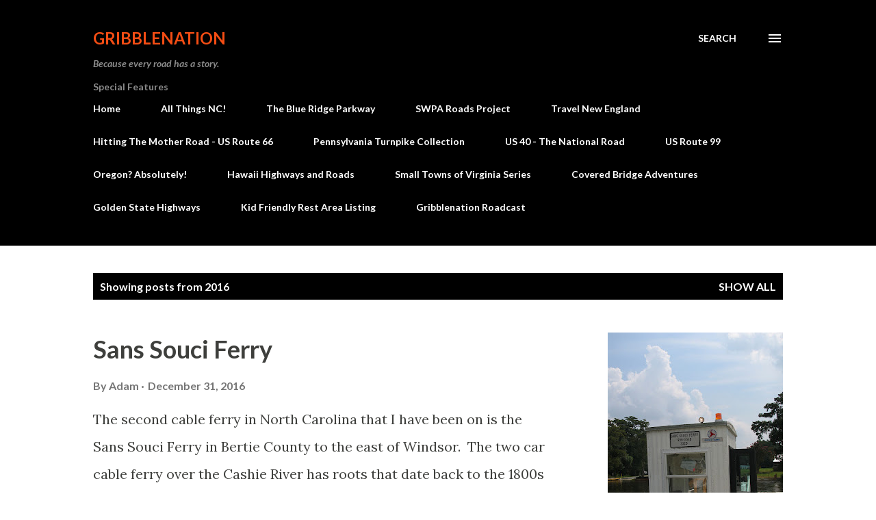

--- FILE ---
content_type: text/html; charset=UTF-8
request_url: https://www.gribblenation.org/2016/
body_size: 41967
content:
<!DOCTYPE html>
<html dir='ltr' lang='en'>
<head>
<meta content='width=device-width, initial-scale=1' name='viewport'/>
<title>Gribblenation</title>
<meta content='text/html; charset=UTF-8' http-equiv='Content-Type'/>
<!-- Chrome, Firefox OS and Opera -->
<meta content='#ffffff' name='theme-color'/>
<!-- Windows Phone -->
<meta content='#ffffff' name='msapplication-navbutton-color'/>
<meta content='blogger' name='generator'/>
<link href='https://www.gribblenation.org/favicon.ico' rel='icon' type='image/x-icon'/>
<link href='http://www.gribblenation.org/2016/' rel='canonical'/>
<link rel="alternate" type="application/atom+xml" title="Gribblenation - Atom" href="https://www.gribblenation.org/feeds/posts/default" />
<link rel="alternate" type="application/rss+xml" title="Gribblenation - RSS" href="https://www.gribblenation.org/feeds/posts/default?alt=rss" />
<link rel="service.post" type="application/atom+xml" title="Gribblenation - Atom" href="https://www.blogger.com/feeds/19434910/posts/default" />
<!--Can't find substitution for tag [blog.ieCssRetrofitLinks]-->
<meta content='http://www.gribblenation.org/2016/' property='og:url'/>
<meta content='Gribblenation' property='og:title'/>
<meta content='Because every road has a story.' property='og:description'/>
<meta content='https://blogger.googleusercontent.com/img/b/R29vZ2xl/AVvXsEgNbxX0rSqA4Ew64RiWTvSn74Uwhmuz2drAEBl-07ZqYC3ux-x3hGkskXhUk1Iec99anhahP_l-ey4H8pt6wgEqgCF9z1DgcI_ZnfjsOcjCSI4GP7Dd4d-Cxfo-OZ0bsC2YfpSLpQ/w1200-h630-p-k-no-nu/sanssouci1.jpg' property='og:image'/>
<meta content='https://blogger.googleusercontent.com/img/b/R29vZ2xl/AVvXsEgO42GHyKVjifaoIEWUrT8B1yqjeD_dblemasmWhRu3Xovwggd9d9eGIcvh_ezJ41ktRVLiPvggkraLZk22iBSkIhhow_lVCKWHHgmp8t0vRwAq57O8FmcA93lNskpYbs3DJ2d7NQ/w1200-h630-p-k-no-nu/floyd2.jpg' property='og:image'/>
<meta content='https://blogger.googleusercontent.com/img/b/R29vZ2xl/AVvXsEjc5m9-VBbISWFirEOrDXvJkLvRk0RESYMOmmCIG9Cn86EIbrryk4rKJMFjFg31SBi_qaSt6nO4spBgo9OTYiLv_uAbjtwWB_3AFA5m4nrPYKnT0VyLU1nxM6FvwDU9aVMGHDV18Q/w1200-h630-p-k-no-nu/Brookneal3.jpg' property='og:image'/>
<meta content='https://blogger.googleusercontent.com/img/b/R29vZ2xl/AVvXsEgTXZBziVK9qtbcW_AIOKDGmAK4cRXJKkfwQNP4MrMx13t3-cKd-Q4oyiLwBiVFSfUcQ1_1AZ-quBTp9yner3QW9UVLC0IzZ1T_N5dDfjrbR5Of2I6-5APtQJKwMas8YqHOjjJ5TQ/w1200-h630-p-k-no-nu/whitepost.jpg' property='og:image'/>
<meta content='https://blogger.googleusercontent.com/img/b/R29vZ2xl/AVvXsEgadC-Ae6krojq2D3nqapP3RDIF6JH2acFLJLknzvw-_7ryVjjsjoWObgOFK4CVmhgXL35ZOfKO73icrWqOWW440oGRq5gD9qEWLi739j8AbQQEg9bGMNDzFElR7p4k4L00JFsDpQ/w1200-h630-p-k-no-nu/DOT.93.11.136.tif' property='og:image'/>
<meta content='https://blogger.googleusercontent.com/img/b/R29vZ2xl/AVvXsEgL2Rt-yDPehWSc99zOKXSVnrwCprFsc9h7XsDWgZ1oAR3b5KVSr2KTBmMIgr0pmQwtl85jT9KoYdT9_zpwZ4cMOSZs2AfwAXWvqd0vB5GeKl_PD1bQOmzrAzHDsaablcAYXDnN_g/w1200-h630-p-k-no-nu/122514+%2528305%2529.JPG' property='og:image'/>
<meta content='https://blogger.googleusercontent.com/img/b/R29vZ2xl/AVvXsEhcEt90FgZcSCbyp9VMUJSEhS1Hz-oWrAHBtaZnv8XISOwXb9ohf2TeQPmI0ZrNfim4rW_pXdzVKlSOgYk85AJUt0UCMo5FBdlMvQk73VMzfuTE7-iKKbFGzJuqVaMq2rdk3DnkaQ/w1200-h630-p-k-no-nu/poinsett5.jpg' property='og:image'/>
<meta content='https://blogger.googleusercontent.com/img/b/R29vZ2xl/AVvXsEimkw-BsGsMny37XOmfCLfLvk9jOIn2bVifyvTaiKHDejxaFhbiAEmVcY1fvB4hX704H23lXOtJMZ420dFFhitdOD7jvILdIcU8z5Q8gZol4wl6MAyJ8JxJ7PcE-mEFYeC5E2xxJQ/w1200-h630-p-k-no-nu/sunnybank6.JPG' property='og:image'/>
<meta content='https://blogger.googleusercontent.com/img/b/R29vZ2xl/AVvXsEhO_ij8_AAbF68O8UYZa1TAVdqL-jyIh1GIGb-SInTvY1VbJwKuGftvJRw84o54fbiSPPNG7Qd_MdD7r-4IS5eoo0HaR4JTCzeWZ8m44kkIwm17CspMAg4ZPB175eFZSGGsgTo8lw/w1200-h630-p-k-no-nu/james1.jpg' property='og:image'/>
<meta content='https://blogger.googleusercontent.com/img/b/R29vZ2xl/AVvXsEjmFpktau0hyIhhkvzIOgcxMyuHUdAWMSdAUP9D3tka-PGLjPxR4k5lvtwmY1A6aLgoRxRsvT4dZXdRa3XEdLr59V-1F-u2D_Hplf3HVwFMUtdZyru4wb9c81G6BtiAPcmwGtYdHg/w1200-h630-p-k-no-nu/bobwhitebridge.jpg' property='og:image'/>
<style type='text/css'>@font-face{font-family:'Lato';font-style:italic;font-weight:700;font-display:swap;src:url(//fonts.gstatic.com/s/lato/v25/S6u_w4BMUTPHjxsI5wq_FQftx9897sxZ.woff2)format('woff2');unicode-range:U+0100-02BA,U+02BD-02C5,U+02C7-02CC,U+02CE-02D7,U+02DD-02FF,U+0304,U+0308,U+0329,U+1D00-1DBF,U+1E00-1E9F,U+1EF2-1EFF,U+2020,U+20A0-20AB,U+20AD-20C0,U+2113,U+2C60-2C7F,U+A720-A7FF;}@font-face{font-family:'Lato';font-style:italic;font-weight:700;font-display:swap;src:url(//fonts.gstatic.com/s/lato/v25/S6u_w4BMUTPHjxsI5wq_Gwftx9897g.woff2)format('woff2');unicode-range:U+0000-00FF,U+0131,U+0152-0153,U+02BB-02BC,U+02C6,U+02DA,U+02DC,U+0304,U+0308,U+0329,U+2000-206F,U+20AC,U+2122,U+2191,U+2193,U+2212,U+2215,U+FEFF,U+FFFD;}@font-face{font-family:'Lato';font-style:normal;font-weight:400;font-display:swap;src:url(//fonts.gstatic.com/s/lato/v25/S6uyw4BMUTPHjxAwXiWtFCfQ7A.woff2)format('woff2');unicode-range:U+0100-02BA,U+02BD-02C5,U+02C7-02CC,U+02CE-02D7,U+02DD-02FF,U+0304,U+0308,U+0329,U+1D00-1DBF,U+1E00-1E9F,U+1EF2-1EFF,U+2020,U+20A0-20AB,U+20AD-20C0,U+2113,U+2C60-2C7F,U+A720-A7FF;}@font-face{font-family:'Lato';font-style:normal;font-weight:400;font-display:swap;src:url(//fonts.gstatic.com/s/lato/v25/S6uyw4BMUTPHjx4wXiWtFCc.woff2)format('woff2');unicode-range:U+0000-00FF,U+0131,U+0152-0153,U+02BB-02BC,U+02C6,U+02DA,U+02DC,U+0304,U+0308,U+0329,U+2000-206F,U+20AC,U+2122,U+2191,U+2193,U+2212,U+2215,U+FEFF,U+FFFD;}@font-face{font-family:'Lato';font-style:normal;font-weight:700;font-display:swap;src:url(//fonts.gstatic.com/s/lato/v25/S6u9w4BMUTPHh6UVSwaPGQ3q5d0N7w.woff2)format('woff2');unicode-range:U+0100-02BA,U+02BD-02C5,U+02C7-02CC,U+02CE-02D7,U+02DD-02FF,U+0304,U+0308,U+0329,U+1D00-1DBF,U+1E00-1E9F,U+1EF2-1EFF,U+2020,U+20A0-20AB,U+20AD-20C0,U+2113,U+2C60-2C7F,U+A720-A7FF;}@font-face{font-family:'Lato';font-style:normal;font-weight:700;font-display:swap;src:url(//fonts.gstatic.com/s/lato/v25/S6u9w4BMUTPHh6UVSwiPGQ3q5d0.woff2)format('woff2');unicode-range:U+0000-00FF,U+0131,U+0152-0153,U+02BB-02BC,U+02C6,U+02DA,U+02DC,U+0304,U+0308,U+0329,U+2000-206F,U+20AC,U+2122,U+2191,U+2193,U+2212,U+2215,U+FEFF,U+FFFD;}@font-face{font-family:'Lora';font-style:normal;font-weight:400;font-display:swap;src:url(//fonts.gstatic.com/s/lora/v37/0QI6MX1D_JOuGQbT0gvTJPa787weuxJMkq18ndeYxZ2JTg.woff2)format('woff2');unicode-range:U+0460-052F,U+1C80-1C8A,U+20B4,U+2DE0-2DFF,U+A640-A69F,U+FE2E-FE2F;}@font-face{font-family:'Lora';font-style:normal;font-weight:400;font-display:swap;src:url(//fonts.gstatic.com/s/lora/v37/0QI6MX1D_JOuGQbT0gvTJPa787weuxJFkq18ndeYxZ2JTg.woff2)format('woff2');unicode-range:U+0301,U+0400-045F,U+0490-0491,U+04B0-04B1,U+2116;}@font-face{font-family:'Lora';font-style:normal;font-weight:400;font-display:swap;src:url(//fonts.gstatic.com/s/lora/v37/0QI6MX1D_JOuGQbT0gvTJPa787weuxI9kq18ndeYxZ2JTg.woff2)format('woff2');unicode-range:U+0302-0303,U+0305,U+0307-0308,U+0310,U+0312,U+0315,U+031A,U+0326-0327,U+032C,U+032F-0330,U+0332-0333,U+0338,U+033A,U+0346,U+034D,U+0391-03A1,U+03A3-03A9,U+03B1-03C9,U+03D1,U+03D5-03D6,U+03F0-03F1,U+03F4-03F5,U+2016-2017,U+2034-2038,U+203C,U+2040,U+2043,U+2047,U+2050,U+2057,U+205F,U+2070-2071,U+2074-208E,U+2090-209C,U+20D0-20DC,U+20E1,U+20E5-20EF,U+2100-2112,U+2114-2115,U+2117-2121,U+2123-214F,U+2190,U+2192,U+2194-21AE,U+21B0-21E5,U+21F1-21F2,U+21F4-2211,U+2213-2214,U+2216-22FF,U+2308-230B,U+2310,U+2319,U+231C-2321,U+2336-237A,U+237C,U+2395,U+239B-23B7,U+23D0,U+23DC-23E1,U+2474-2475,U+25AF,U+25B3,U+25B7,U+25BD,U+25C1,U+25CA,U+25CC,U+25FB,U+266D-266F,U+27C0-27FF,U+2900-2AFF,U+2B0E-2B11,U+2B30-2B4C,U+2BFE,U+3030,U+FF5B,U+FF5D,U+1D400-1D7FF,U+1EE00-1EEFF;}@font-face{font-family:'Lora';font-style:normal;font-weight:400;font-display:swap;src:url(//fonts.gstatic.com/s/lora/v37/0QI6MX1D_JOuGQbT0gvTJPa787weuxIvkq18ndeYxZ2JTg.woff2)format('woff2');unicode-range:U+0001-000C,U+000E-001F,U+007F-009F,U+20DD-20E0,U+20E2-20E4,U+2150-218F,U+2190,U+2192,U+2194-2199,U+21AF,U+21E6-21F0,U+21F3,U+2218-2219,U+2299,U+22C4-22C6,U+2300-243F,U+2440-244A,U+2460-24FF,U+25A0-27BF,U+2800-28FF,U+2921-2922,U+2981,U+29BF,U+29EB,U+2B00-2BFF,U+4DC0-4DFF,U+FFF9-FFFB,U+10140-1018E,U+10190-1019C,U+101A0,U+101D0-101FD,U+102E0-102FB,U+10E60-10E7E,U+1D2C0-1D2D3,U+1D2E0-1D37F,U+1F000-1F0FF,U+1F100-1F1AD,U+1F1E6-1F1FF,U+1F30D-1F30F,U+1F315,U+1F31C,U+1F31E,U+1F320-1F32C,U+1F336,U+1F378,U+1F37D,U+1F382,U+1F393-1F39F,U+1F3A7-1F3A8,U+1F3AC-1F3AF,U+1F3C2,U+1F3C4-1F3C6,U+1F3CA-1F3CE,U+1F3D4-1F3E0,U+1F3ED,U+1F3F1-1F3F3,U+1F3F5-1F3F7,U+1F408,U+1F415,U+1F41F,U+1F426,U+1F43F,U+1F441-1F442,U+1F444,U+1F446-1F449,U+1F44C-1F44E,U+1F453,U+1F46A,U+1F47D,U+1F4A3,U+1F4B0,U+1F4B3,U+1F4B9,U+1F4BB,U+1F4BF,U+1F4C8-1F4CB,U+1F4D6,U+1F4DA,U+1F4DF,U+1F4E3-1F4E6,U+1F4EA-1F4ED,U+1F4F7,U+1F4F9-1F4FB,U+1F4FD-1F4FE,U+1F503,U+1F507-1F50B,U+1F50D,U+1F512-1F513,U+1F53E-1F54A,U+1F54F-1F5FA,U+1F610,U+1F650-1F67F,U+1F687,U+1F68D,U+1F691,U+1F694,U+1F698,U+1F6AD,U+1F6B2,U+1F6B9-1F6BA,U+1F6BC,U+1F6C6-1F6CF,U+1F6D3-1F6D7,U+1F6E0-1F6EA,U+1F6F0-1F6F3,U+1F6F7-1F6FC,U+1F700-1F7FF,U+1F800-1F80B,U+1F810-1F847,U+1F850-1F859,U+1F860-1F887,U+1F890-1F8AD,U+1F8B0-1F8BB,U+1F8C0-1F8C1,U+1F900-1F90B,U+1F93B,U+1F946,U+1F984,U+1F996,U+1F9E9,U+1FA00-1FA6F,U+1FA70-1FA7C,U+1FA80-1FA89,U+1FA8F-1FAC6,U+1FACE-1FADC,U+1FADF-1FAE9,U+1FAF0-1FAF8,U+1FB00-1FBFF;}@font-face{font-family:'Lora';font-style:normal;font-weight:400;font-display:swap;src:url(//fonts.gstatic.com/s/lora/v37/0QI6MX1D_JOuGQbT0gvTJPa787weuxJOkq18ndeYxZ2JTg.woff2)format('woff2');unicode-range:U+0102-0103,U+0110-0111,U+0128-0129,U+0168-0169,U+01A0-01A1,U+01AF-01B0,U+0300-0301,U+0303-0304,U+0308-0309,U+0323,U+0329,U+1EA0-1EF9,U+20AB;}@font-face{font-family:'Lora';font-style:normal;font-weight:400;font-display:swap;src:url(//fonts.gstatic.com/s/lora/v37/0QI6MX1D_JOuGQbT0gvTJPa787weuxJPkq18ndeYxZ2JTg.woff2)format('woff2');unicode-range:U+0100-02BA,U+02BD-02C5,U+02C7-02CC,U+02CE-02D7,U+02DD-02FF,U+0304,U+0308,U+0329,U+1D00-1DBF,U+1E00-1E9F,U+1EF2-1EFF,U+2020,U+20A0-20AB,U+20AD-20C0,U+2113,U+2C60-2C7F,U+A720-A7FF;}@font-face{font-family:'Lora';font-style:normal;font-weight:400;font-display:swap;src:url(//fonts.gstatic.com/s/lora/v37/0QI6MX1D_JOuGQbT0gvTJPa787weuxJBkq18ndeYxZ0.woff2)format('woff2');unicode-range:U+0000-00FF,U+0131,U+0152-0153,U+02BB-02BC,U+02C6,U+02DA,U+02DC,U+0304,U+0308,U+0329,U+2000-206F,U+20AC,U+2122,U+2191,U+2193,U+2212,U+2215,U+FEFF,U+FFFD;}@font-face{font-family:'Open Sans';font-style:normal;font-weight:600;font-stretch:100%;font-display:swap;src:url(//fonts.gstatic.com/s/opensans/v44/memSYaGs126MiZpBA-UvWbX2vVnXBbObj2OVZyOOSr4dVJWUgsgH1x4taVIUwaEQbjB_mQ.woff2)format('woff2');unicode-range:U+0460-052F,U+1C80-1C8A,U+20B4,U+2DE0-2DFF,U+A640-A69F,U+FE2E-FE2F;}@font-face{font-family:'Open Sans';font-style:normal;font-weight:600;font-stretch:100%;font-display:swap;src:url(//fonts.gstatic.com/s/opensans/v44/memSYaGs126MiZpBA-UvWbX2vVnXBbObj2OVZyOOSr4dVJWUgsgH1x4kaVIUwaEQbjB_mQ.woff2)format('woff2');unicode-range:U+0301,U+0400-045F,U+0490-0491,U+04B0-04B1,U+2116;}@font-face{font-family:'Open Sans';font-style:normal;font-weight:600;font-stretch:100%;font-display:swap;src:url(//fonts.gstatic.com/s/opensans/v44/memSYaGs126MiZpBA-UvWbX2vVnXBbObj2OVZyOOSr4dVJWUgsgH1x4saVIUwaEQbjB_mQ.woff2)format('woff2');unicode-range:U+1F00-1FFF;}@font-face{font-family:'Open Sans';font-style:normal;font-weight:600;font-stretch:100%;font-display:swap;src:url(//fonts.gstatic.com/s/opensans/v44/memSYaGs126MiZpBA-UvWbX2vVnXBbObj2OVZyOOSr4dVJWUgsgH1x4jaVIUwaEQbjB_mQ.woff2)format('woff2');unicode-range:U+0370-0377,U+037A-037F,U+0384-038A,U+038C,U+038E-03A1,U+03A3-03FF;}@font-face{font-family:'Open Sans';font-style:normal;font-weight:600;font-stretch:100%;font-display:swap;src:url(//fonts.gstatic.com/s/opensans/v44/memSYaGs126MiZpBA-UvWbX2vVnXBbObj2OVZyOOSr4dVJWUgsgH1x4iaVIUwaEQbjB_mQ.woff2)format('woff2');unicode-range:U+0307-0308,U+0590-05FF,U+200C-2010,U+20AA,U+25CC,U+FB1D-FB4F;}@font-face{font-family:'Open Sans';font-style:normal;font-weight:600;font-stretch:100%;font-display:swap;src:url(//fonts.gstatic.com/s/opensans/v44/memSYaGs126MiZpBA-UvWbX2vVnXBbObj2OVZyOOSr4dVJWUgsgH1x5caVIUwaEQbjB_mQ.woff2)format('woff2');unicode-range:U+0302-0303,U+0305,U+0307-0308,U+0310,U+0312,U+0315,U+031A,U+0326-0327,U+032C,U+032F-0330,U+0332-0333,U+0338,U+033A,U+0346,U+034D,U+0391-03A1,U+03A3-03A9,U+03B1-03C9,U+03D1,U+03D5-03D6,U+03F0-03F1,U+03F4-03F5,U+2016-2017,U+2034-2038,U+203C,U+2040,U+2043,U+2047,U+2050,U+2057,U+205F,U+2070-2071,U+2074-208E,U+2090-209C,U+20D0-20DC,U+20E1,U+20E5-20EF,U+2100-2112,U+2114-2115,U+2117-2121,U+2123-214F,U+2190,U+2192,U+2194-21AE,U+21B0-21E5,U+21F1-21F2,U+21F4-2211,U+2213-2214,U+2216-22FF,U+2308-230B,U+2310,U+2319,U+231C-2321,U+2336-237A,U+237C,U+2395,U+239B-23B7,U+23D0,U+23DC-23E1,U+2474-2475,U+25AF,U+25B3,U+25B7,U+25BD,U+25C1,U+25CA,U+25CC,U+25FB,U+266D-266F,U+27C0-27FF,U+2900-2AFF,U+2B0E-2B11,U+2B30-2B4C,U+2BFE,U+3030,U+FF5B,U+FF5D,U+1D400-1D7FF,U+1EE00-1EEFF;}@font-face{font-family:'Open Sans';font-style:normal;font-weight:600;font-stretch:100%;font-display:swap;src:url(//fonts.gstatic.com/s/opensans/v44/memSYaGs126MiZpBA-UvWbX2vVnXBbObj2OVZyOOSr4dVJWUgsgH1x5OaVIUwaEQbjB_mQ.woff2)format('woff2');unicode-range:U+0001-000C,U+000E-001F,U+007F-009F,U+20DD-20E0,U+20E2-20E4,U+2150-218F,U+2190,U+2192,U+2194-2199,U+21AF,U+21E6-21F0,U+21F3,U+2218-2219,U+2299,U+22C4-22C6,U+2300-243F,U+2440-244A,U+2460-24FF,U+25A0-27BF,U+2800-28FF,U+2921-2922,U+2981,U+29BF,U+29EB,U+2B00-2BFF,U+4DC0-4DFF,U+FFF9-FFFB,U+10140-1018E,U+10190-1019C,U+101A0,U+101D0-101FD,U+102E0-102FB,U+10E60-10E7E,U+1D2C0-1D2D3,U+1D2E0-1D37F,U+1F000-1F0FF,U+1F100-1F1AD,U+1F1E6-1F1FF,U+1F30D-1F30F,U+1F315,U+1F31C,U+1F31E,U+1F320-1F32C,U+1F336,U+1F378,U+1F37D,U+1F382,U+1F393-1F39F,U+1F3A7-1F3A8,U+1F3AC-1F3AF,U+1F3C2,U+1F3C4-1F3C6,U+1F3CA-1F3CE,U+1F3D4-1F3E0,U+1F3ED,U+1F3F1-1F3F3,U+1F3F5-1F3F7,U+1F408,U+1F415,U+1F41F,U+1F426,U+1F43F,U+1F441-1F442,U+1F444,U+1F446-1F449,U+1F44C-1F44E,U+1F453,U+1F46A,U+1F47D,U+1F4A3,U+1F4B0,U+1F4B3,U+1F4B9,U+1F4BB,U+1F4BF,U+1F4C8-1F4CB,U+1F4D6,U+1F4DA,U+1F4DF,U+1F4E3-1F4E6,U+1F4EA-1F4ED,U+1F4F7,U+1F4F9-1F4FB,U+1F4FD-1F4FE,U+1F503,U+1F507-1F50B,U+1F50D,U+1F512-1F513,U+1F53E-1F54A,U+1F54F-1F5FA,U+1F610,U+1F650-1F67F,U+1F687,U+1F68D,U+1F691,U+1F694,U+1F698,U+1F6AD,U+1F6B2,U+1F6B9-1F6BA,U+1F6BC,U+1F6C6-1F6CF,U+1F6D3-1F6D7,U+1F6E0-1F6EA,U+1F6F0-1F6F3,U+1F6F7-1F6FC,U+1F700-1F7FF,U+1F800-1F80B,U+1F810-1F847,U+1F850-1F859,U+1F860-1F887,U+1F890-1F8AD,U+1F8B0-1F8BB,U+1F8C0-1F8C1,U+1F900-1F90B,U+1F93B,U+1F946,U+1F984,U+1F996,U+1F9E9,U+1FA00-1FA6F,U+1FA70-1FA7C,U+1FA80-1FA89,U+1FA8F-1FAC6,U+1FACE-1FADC,U+1FADF-1FAE9,U+1FAF0-1FAF8,U+1FB00-1FBFF;}@font-face{font-family:'Open Sans';font-style:normal;font-weight:600;font-stretch:100%;font-display:swap;src:url(//fonts.gstatic.com/s/opensans/v44/memSYaGs126MiZpBA-UvWbX2vVnXBbObj2OVZyOOSr4dVJWUgsgH1x4vaVIUwaEQbjB_mQ.woff2)format('woff2');unicode-range:U+0102-0103,U+0110-0111,U+0128-0129,U+0168-0169,U+01A0-01A1,U+01AF-01B0,U+0300-0301,U+0303-0304,U+0308-0309,U+0323,U+0329,U+1EA0-1EF9,U+20AB;}@font-face{font-family:'Open Sans';font-style:normal;font-weight:600;font-stretch:100%;font-display:swap;src:url(//fonts.gstatic.com/s/opensans/v44/memSYaGs126MiZpBA-UvWbX2vVnXBbObj2OVZyOOSr4dVJWUgsgH1x4uaVIUwaEQbjB_mQ.woff2)format('woff2');unicode-range:U+0100-02BA,U+02BD-02C5,U+02C7-02CC,U+02CE-02D7,U+02DD-02FF,U+0304,U+0308,U+0329,U+1D00-1DBF,U+1E00-1E9F,U+1EF2-1EFF,U+2020,U+20A0-20AB,U+20AD-20C0,U+2113,U+2C60-2C7F,U+A720-A7FF;}@font-face{font-family:'Open Sans';font-style:normal;font-weight:600;font-stretch:100%;font-display:swap;src:url(//fonts.gstatic.com/s/opensans/v44/memSYaGs126MiZpBA-UvWbX2vVnXBbObj2OVZyOOSr4dVJWUgsgH1x4gaVIUwaEQbjA.woff2)format('woff2');unicode-range:U+0000-00FF,U+0131,U+0152-0153,U+02BB-02BC,U+02C6,U+02DA,U+02DC,U+0304,U+0308,U+0329,U+2000-206F,U+20AC,U+2122,U+2191,U+2193,U+2212,U+2215,U+FEFF,U+FFFD;}</style>
<style id='page-skin-1' type='text/css'><!--
/*! normalize.css v3.0.1 | MIT License | git.io/normalize */html{font-family:sans-serif;-ms-text-size-adjust:100%;-webkit-text-size-adjust:100%}body{margin:0}article,aside,details,figcaption,figure,footer,header,hgroup,main,nav,section,summary{display:block}audio,canvas,progress,video{display:inline-block;vertical-align:baseline}audio:not([controls]){display:none;height:0}[hidden],template{display:none}a{background:transparent}a:active,a:hover{outline:0}abbr[title]{border-bottom:1px dotted}b,strong{font-weight:bold}dfn{font-style:italic}h1{font-size:2em;margin:.67em 0}mark{background:#ff0;color:#000}small{font-size:80%}sub,sup{font-size:75%;line-height:0;position:relative;vertical-align:baseline}sup{top:-0.5em}sub{bottom:-0.25em}img{border:0}svg:not(:root){overflow:hidden}figure{margin:1em 40px}hr{-moz-box-sizing:content-box;box-sizing:content-box;height:0}pre{overflow:auto}code,kbd,pre,samp{font-family:monospace,monospace;font-size:1em}button,input,optgroup,select,textarea{color:inherit;font:inherit;margin:0}button{overflow:visible}button,select{text-transform:none}button,html input[type="button"],input[type="reset"],input[type="submit"]{-webkit-appearance:button;cursor:pointer}button[disabled],html input[disabled]{cursor:default}button::-moz-focus-inner,input::-moz-focus-inner{border:0;padding:0}input{line-height:normal}input[type="checkbox"],input[type="radio"]{box-sizing:border-box;padding:0}input[type="number"]::-webkit-inner-spin-button,input[type="number"]::-webkit-outer-spin-button{height:auto}input[type="search"]{-webkit-appearance:textfield;-moz-box-sizing:content-box;-webkit-box-sizing:content-box;box-sizing:content-box}input[type="search"]::-webkit-search-cancel-button,input[type="search"]::-webkit-search-decoration{-webkit-appearance:none}fieldset{border:1px solid #c0c0c0;margin:0 2px;padding:.35em .625em .75em}legend{border:0;padding:0}textarea{overflow:auto}optgroup{font-weight:bold}table{border-collapse:collapse;border-spacing:0}td,th{padding:0}
body{
overflow-wrap:break-word;
word-break:break-word;
word-wrap:break-word
}
.hidden{
display:none
}
.invisible{
visibility:hidden
}
.container::after,.float-container::after{
clear:both;
content:"";
display:table
}
.clearboth{
clear:both
}
#comments .comment .comment-actions,.subscribe-popup .FollowByEmail .follow-by-email-submit,.widget.Profile .profile-link{
background:0 0;
border:0;
box-shadow:none;
color:#970101;
cursor:pointer;
font-size:14px;
font-weight:700;
outline:0;
text-decoration:none;
text-transform:uppercase;
width:auto
}
.dim-overlay{
background-color:rgba(0,0,0,.54);
height:100vh;
left:0;
position:fixed;
top:0;
width:100%
}
#sharing-dim-overlay{
background-color:transparent
}
input::-ms-clear{
display:none
}
.blogger-logo,.svg-icon-24.blogger-logo{
fill:#ff9800;
opacity:1
}
.loading-spinner-large{
-webkit-animation:mspin-rotate 1.568s infinite linear;
animation:mspin-rotate 1.568s infinite linear;
height:48px;
overflow:hidden;
position:absolute;
width:48px;
z-index:200
}
.loading-spinner-large>div{
-webkit-animation:mspin-revrot 5332ms infinite steps(4);
animation:mspin-revrot 5332ms infinite steps(4)
}
.loading-spinner-large>div>div{
-webkit-animation:mspin-singlecolor-large-film 1333ms infinite steps(81);
animation:mspin-singlecolor-large-film 1333ms infinite steps(81);
background-size:100%;
height:48px;
width:3888px
}
.mspin-black-large>div>div,.mspin-grey_54-large>div>div{
background-image:url(https://www.blogblog.com/indie/mspin_black_large.svg)
}
.mspin-white-large>div>div{
background-image:url(https://www.blogblog.com/indie/mspin_white_large.svg)
}
.mspin-grey_54-large{
opacity:.54
}
@-webkit-keyframes mspin-singlecolor-large-film{
from{
-webkit-transform:translateX(0);
transform:translateX(0)
}
to{
-webkit-transform:translateX(-3888px);
transform:translateX(-3888px)
}
}
@keyframes mspin-singlecolor-large-film{
from{
-webkit-transform:translateX(0);
transform:translateX(0)
}
to{
-webkit-transform:translateX(-3888px);
transform:translateX(-3888px)
}
}
@-webkit-keyframes mspin-rotate{
from{
-webkit-transform:rotate(0);
transform:rotate(0)
}
to{
-webkit-transform:rotate(360deg);
transform:rotate(360deg)
}
}
@keyframes mspin-rotate{
from{
-webkit-transform:rotate(0);
transform:rotate(0)
}
to{
-webkit-transform:rotate(360deg);
transform:rotate(360deg)
}
}
@-webkit-keyframes mspin-revrot{
from{
-webkit-transform:rotate(0);
transform:rotate(0)
}
to{
-webkit-transform:rotate(-360deg);
transform:rotate(-360deg)
}
}
@keyframes mspin-revrot{
from{
-webkit-transform:rotate(0);
transform:rotate(0)
}
to{
-webkit-transform:rotate(-360deg);
transform:rotate(-360deg)
}
}
.skip-navigation{
background-color:#fff;
box-sizing:border-box;
color:#000;
display:block;
height:0;
left:0;
line-height:50px;
overflow:hidden;
padding-top:0;
position:fixed;
text-align:center;
top:0;
-webkit-transition:box-shadow .3s,height .3s,padding-top .3s;
transition:box-shadow .3s,height .3s,padding-top .3s;
width:100%;
z-index:900
}
.skip-navigation:focus{
box-shadow:0 4px 5px 0 rgba(0,0,0,.14),0 1px 10px 0 rgba(0,0,0,.12),0 2px 4px -1px rgba(0,0,0,.2);
height:50px
}
#main{
outline:0
}
.main-heading{
position:absolute;
clip:rect(1px,1px,1px,1px);
padding:0;
border:0;
height:1px;
width:1px;
overflow:hidden
}
.Attribution{
margin-top:1em;
text-align:center
}
.Attribution .blogger img,.Attribution .blogger svg{
vertical-align:bottom
}
.Attribution .blogger img{
margin-right:.5em
}
.Attribution div{
line-height:24px;
margin-top:.5em
}
.Attribution .copyright,.Attribution .image-attribution{
font-size:.7em;
margin-top:1.5em
}
.BLOG_mobile_video_class{
display:none
}
.bg-photo{
background-attachment:scroll!important
}
body .CSS_LIGHTBOX{
z-index:900
}
.extendable .show-less,.extendable .show-more{
border-color:#970101;
color:#970101;
margin-top:8px
}
.extendable .show-less.hidden,.extendable .show-more.hidden{
display:none
}
.inline-ad{
display:none;
max-width:100%;
overflow:hidden
}
.adsbygoogle{
display:block
}
#cookieChoiceInfo{
bottom:0;
top:auto
}
iframe.b-hbp-video{
border:0
}
.post-body img{
max-width:100%
}
.post-body iframe{
max-width:100%
}
.post-body a[imageanchor="1"]{
display:inline-block
}
.byline{
margin-right:1em
}
.byline:last-child{
margin-right:0
}
.link-copied-dialog{
max-width:520px;
outline:0
}
.link-copied-dialog .modal-dialog-buttons{
margin-top:8px
}
.link-copied-dialog .goog-buttonset-default{
background:0 0;
border:0
}
.link-copied-dialog .goog-buttonset-default:focus{
outline:0
}
.paging-control-container{
margin-bottom:16px
}
.paging-control-container .paging-control{
display:inline-block
}
.paging-control-container .comment-range-text::after,.paging-control-container .paging-control{
color:#970101
}
.paging-control-container .comment-range-text,.paging-control-container .paging-control{
margin-right:8px
}
.paging-control-container .comment-range-text::after,.paging-control-container .paging-control::after{
content:"\b7";
cursor:default;
padding-left:8px;
pointer-events:none
}
.paging-control-container .comment-range-text:last-child::after,.paging-control-container .paging-control:last-child::after{
content:none
}
.byline.reactions iframe{
height:20px
}
.b-notification{
color:#000;
background-color:#fff;
border-bottom:solid 1px #000;
box-sizing:border-box;
padding:16px 32px;
text-align:center
}
.b-notification.visible{
-webkit-transition:margin-top .3s cubic-bezier(.4,0,.2,1);
transition:margin-top .3s cubic-bezier(.4,0,.2,1)
}
.b-notification.invisible{
position:absolute
}
.b-notification-close{
position:absolute;
right:8px;
top:8px
}
.no-posts-message{
line-height:40px;
text-align:center
}
@media screen and (max-width:968px){
body.item-view .post-body a[imageanchor="1"][style*="float: left;"],body.item-view .post-body a[imageanchor="1"][style*="float: right;"]{
float:none!important;
clear:none!important
}
body.item-view .post-body a[imageanchor="1"] img{
display:block;
height:auto;
margin:0 auto
}
body.item-view .post-body>.separator:first-child>a[imageanchor="1"]:first-child{
margin-top:20px
}
.post-body a[imageanchor]{
display:block
}
body.item-view .post-body a[imageanchor="1"]{
margin-left:0!important;
margin-right:0!important
}
body.item-view .post-body a[imageanchor="1"]+a[imageanchor="1"]{
margin-top:16px
}
}
.item-control{
display:none
}
#comments{
border-top:1px dashed rgba(0,0,0,.54);
margin-top:20px;
padding:20px
}
#comments .comment-thread ol{
margin:0;
padding-left:0;
padding-left:0
}
#comments .comment .comment-replybox-single,#comments .comment-thread .comment-replies{
margin-left:60px
}
#comments .comment-thread .thread-count{
display:none
}
#comments .comment{
list-style-type:none;
padding:0 0 30px;
position:relative
}
#comments .comment .comment{
padding-bottom:8px
}
.comment .avatar-image-container{
position:absolute
}
.comment .avatar-image-container img{
border-radius:50%
}
.avatar-image-container svg,.comment .avatar-image-container .avatar-icon{
border-radius:50%;
border:solid 1px #3e3f3c;
box-sizing:border-box;
fill:#3e3f3c;
height:35px;
margin:0;
padding:7px;
width:35px
}
.comment .comment-block{
margin-top:10px;
margin-left:60px;
padding-bottom:0
}
#comments .comment-author-header-wrapper{
margin-left:40px
}
#comments .comment .thread-expanded .comment-block{
padding-bottom:20px
}
#comments .comment .comment-header .user,#comments .comment .comment-header .user a{
color:#3e3f3c;
font-style:normal;
font-weight:700
}
#comments .comment .comment-actions{
bottom:0;
margin-bottom:15px;
position:absolute
}
#comments .comment .comment-actions>*{
margin-right:8px
}
#comments .comment .comment-header .datetime{
bottom:0;
color:rgba(0,0,0,0.54);
display:inline-block;
font-size:13px;
font-style:italic;
margin-left:8px
}
#comments .comment .comment-footer .comment-timestamp a,#comments .comment .comment-header .datetime a{
color:rgba(0,0,0,0.54)
}
#comments .comment .comment-content,.comment .comment-body{
margin-top:12px;
word-break:break-word
}
.comment-body{
margin-bottom:12px
}
#comments.embed[data-num-comments="0"]{
border:0;
margin-top:0;
padding-top:0
}
#comments.embed[data-num-comments="0"] #comment-post-message,#comments.embed[data-num-comments="0"] div.comment-form>p,#comments.embed[data-num-comments="0"] p.comment-footer{
display:none
}
#comment-editor-src{
display:none
}
.comments .comments-content .loadmore.loaded{
max-height:0;
opacity:0;
overflow:hidden
}
.extendable .remaining-items{
height:0;
overflow:hidden;
-webkit-transition:height .3s cubic-bezier(.4,0,.2,1);
transition:height .3s cubic-bezier(.4,0,.2,1)
}
.extendable .remaining-items.expanded{
height:auto
}
.svg-icon-24,.svg-icon-24-button{
cursor:pointer;
height:24px;
width:24px;
min-width:24px
}
.touch-icon{
margin:-12px;
padding:12px
}
.touch-icon:active,.touch-icon:focus{
background-color:rgba(153,153,153,.4);
border-radius:50%
}
svg:not(:root).touch-icon{
overflow:visible
}
html[dir=rtl] .rtl-reversible-icon{
-webkit-transform:scaleX(-1);
-ms-transform:scaleX(-1);
transform:scaleX(-1)
}
.svg-icon-24-button,.touch-icon-button{
background:0 0;
border:0;
margin:0;
outline:0;
padding:0
}
.touch-icon-button .touch-icon:active,.touch-icon-button .touch-icon:focus{
background-color:transparent
}
.touch-icon-button:active .touch-icon,.touch-icon-button:focus .touch-icon{
background-color:rgba(153,153,153,.4);
border-radius:50%
}
.Profile .default-avatar-wrapper .avatar-icon{
border-radius:50%;
border:solid 1px #000000;
box-sizing:border-box;
fill:#000000;
margin:0
}
.Profile .individual .default-avatar-wrapper .avatar-icon{
padding:25px
}
.Profile .individual .avatar-icon,.Profile .individual .profile-img{
height:120px;
width:120px
}
.Profile .team .default-avatar-wrapper .avatar-icon{
padding:8px
}
.Profile .team .avatar-icon,.Profile .team .default-avatar-wrapper,.Profile .team .profile-img{
height:40px;
width:40px
}
.snippet-container{
margin:0;
position:relative;
overflow:hidden
}
.snippet-fade{
bottom:0;
box-sizing:border-box;
position:absolute;
width:96px
}
.snippet-fade{
right:0
}
.snippet-fade:after{
content:"\2026"
}
.snippet-fade:after{
float:right
}
.post-bottom{
-webkit-box-align:center;
-webkit-align-items:center;
-ms-flex-align:center;
align-items:center;
display:-webkit-box;
display:-webkit-flex;
display:-ms-flexbox;
display:flex;
-webkit-flex-wrap:wrap;
-ms-flex-wrap:wrap;
flex-wrap:wrap
}
.post-footer{
-webkit-box-flex:1;
-webkit-flex:1 1 auto;
-ms-flex:1 1 auto;
flex:1 1 auto;
-webkit-flex-wrap:wrap;
-ms-flex-wrap:wrap;
flex-wrap:wrap;
-webkit-box-ordinal-group:2;
-webkit-order:1;
-ms-flex-order:1;
order:1
}
.post-footer>*{
-webkit-box-flex:0;
-webkit-flex:0 1 auto;
-ms-flex:0 1 auto;
flex:0 1 auto
}
.post-footer .byline:last-child{
margin-right:1em
}
.jump-link{
-webkit-box-flex:0;
-webkit-flex:0 0 auto;
-ms-flex:0 0 auto;
flex:0 0 auto;
-webkit-box-ordinal-group:3;
-webkit-order:2;
-ms-flex-order:2;
order:2
}
.centered-top-container.sticky{
left:0;
position:fixed;
right:0;
top:0;
width:auto;
z-index:8;
-webkit-transition-property:opacity,-webkit-transform;
transition-property:opacity,-webkit-transform;
transition-property:transform,opacity;
transition-property:transform,opacity,-webkit-transform;
-webkit-transition-duration:.2s;
transition-duration:.2s;
-webkit-transition-timing-function:cubic-bezier(.4,0,.2,1);
transition-timing-function:cubic-bezier(.4,0,.2,1)
}
.centered-top-placeholder{
display:none
}
.collapsed-header .centered-top-placeholder{
display:block
}
.centered-top-container .Header .replaced h1,.centered-top-placeholder .Header .replaced h1{
display:none
}
.centered-top-container.sticky .Header .replaced h1{
display:block
}
.centered-top-container.sticky .Header .header-widget{
background:0 0
}
.centered-top-container.sticky .Header .header-image-wrapper{
display:none
}
.centered-top-container img,.centered-top-placeholder img{
max-width:100%
}
.collapsible{
-webkit-transition:height .3s cubic-bezier(.4,0,.2,1);
transition:height .3s cubic-bezier(.4,0,.2,1)
}
.collapsible,.collapsible>summary{
display:block;
overflow:hidden
}
.collapsible>:not(summary){
display:none
}
.collapsible[open]>:not(summary){
display:block
}
.collapsible:focus,.collapsible>summary:focus{
outline:0
}
.collapsible>summary{
cursor:pointer;
display:block;
padding:0
}
.collapsible:focus>summary,.collapsible>summary:focus{
background-color:transparent
}
.collapsible>summary::-webkit-details-marker{
display:none
}
.collapsible-title{
-webkit-box-align:center;
-webkit-align-items:center;
-ms-flex-align:center;
align-items:center;
display:-webkit-box;
display:-webkit-flex;
display:-ms-flexbox;
display:flex
}
.collapsible-title .title{
-webkit-box-flex:1;
-webkit-flex:1 1 auto;
-ms-flex:1 1 auto;
flex:1 1 auto;
-webkit-box-ordinal-group:1;
-webkit-order:0;
-ms-flex-order:0;
order:0;
overflow:hidden;
text-overflow:ellipsis;
white-space:nowrap
}
.collapsible-title .chevron-down,.collapsible[open] .collapsible-title .chevron-up{
display:block
}
.collapsible-title .chevron-up,.collapsible[open] .collapsible-title .chevron-down{
display:none
}
.overflowable-container{
max-height:48px;
overflow:hidden;
position:relative
}
.overflow-button{
cursor:pointer
}
#overflowable-dim-overlay{
background:0 0
}
.overflow-popup{
box-shadow:0 2px 2px 0 rgba(0,0,0,.14),0 3px 1px -2px rgba(0,0,0,.2),0 1px 5px 0 rgba(0,0,0,.12);
background-color:#ffffff;
left:0;
max-width:calc(100% - 32px);
position:absolute;
top:0;
visibility:hidden;
z-index:101
}
.overflow-popup ul{
list-style:none
}
.overflow-popup .tabs li,.overflow-popup li{
display:block;
height:auto
}
.overflow-popup .tabs li{
padding-left:0;
padding-right:0
}
.overflow-button.hidden,.overflow-popup .tabs li.hidden,.overflow-popup li.hidden{
display:none
}
.ripple{
position:relative
}
.ripple>*{
z-index:1
}
.splash-wrapper{
bottom:0;
left:0;
overflow:hidden;
pointer-events:none;
position:absolute;
right:0;
top:0;
z-index:0
}
.splash{
background:#ccc;
border-radius:100%;
display:block;
opacity:.6;
position:absolute;
-webkit-transform:scale(0);
-ms-transform:scale(0);
transform:scale(0)
}
.splash.animate{
-webkit-animation:ripple-effect .4s linear;
animation:ripple-effect .4s linear
}
@-webkit-keyframes ripple-effect{
100%{
opacity:0;
-webkit-transform:scale(2.5);
transform:scale(2.5)
}
}
@keyframes ripple-effect{
100%{
opacity:0;
-webkit-transform:scale(2.5);
transform:scale(2.5)
}
}
.search{
display:-webkit-box;
display:-webkit-flex;
display:-ms-flexbox;
display:flex;
line-height:24px;
width:24px
}
.search.focused{
width:100%
}
.search.focused .section{
width:100%
}
.search form{
z-index:101
}
.search h3{
display:none
}
.search form{
display:-webkit-box;
display:-webkit-flex;
display:-ms-flexbox;
display:flex;
-webkit-box-flex:1;
-webkit-flex:1 0 0;
-ms-flex:1 0 0px;
flex:1 0 0;
border-bottom:solid 1px transparent;
padding-bottom:8px
}
.search form>*{
display:none
}
.search.focused form>*{
display:block
}
.search .search-input label{
display:none
}
.centered-top-placeholder.cloned .search form{
z-index:30
}
.search.focused form{
border-color:#3e3f3c;
position:relative;
width:auto
}
.collapsed-header .centered-top-container .search.focused form{
border-bottom-color:transparent
}
.search-expand{
-webkit-box-flex:0;
-webkit-flex:0 0 auto;
-ms-flex:0 0 auto;
flex:0 0 auto
}
.search-expand-text{
display:none
}
.search-close{
display:inline;
vertical-align:middle
}
.search-input{
-webkit-box-flex:1;
-webkit-flex:1 0 1px;
-ms-flex:1 0 1px;
flex:1 0 1px
}
.search-input input{
background:0 0;
border:0;
box-sizing:border-box;
color:#3e3f3c;
display:inline-block;
outline:0;
width:calc(100% - 48px)
}
.search-input input.no-cursor{
color:transparent;
text-shadow:0 0 0 #3e3f3c
}
.collapsed-header .centered-top-container .search-action,.collapsed-header .centered-top-container .search-input input{
color:#3e3f3c
}
.collapsed-header .centered-top-container .search-input input.no-cursor{
color:transparent;
text-shadow:0 0 0 #3e3f3c
}
.collapsed-header .centered-top-container .search-input input.no-cursor:focus,.search-input input.no-cursor:focus{
outline:0
}
.search-focused>*{
visibility:hidden
}
.search-focused .search,.search-focused .search-icon{
visibility:visible
}
.search.focused .search-action{
display:block
}
.search.focused .search-action:disabled{
opacity:.3
}
.sidebar-container{
background-color:#f7f7f7;
max-width:320px;
overflow-y:auto;
-webkit-transition-property:-webkit-transform;
transition-property:-webkit-transform;
transition-property:transform;
transition-property:transform,-webkit-transform;
-webkit-transition-duration:.3s;
transition-duration:.3s;
-webkit-transition-timing-function:cubic-bezier(0,0,.2,1);
transition-timing-function:cubic-bezier(0,0,.2,1);
width:320px;
z-index:101;
-webkit-overflow-scrolling:touch
}
.sidebar-container .navigation{
line-height:0;
padding:16px
}
.sidebar-container .sidebar-back{
cursor:pointer
}
.sidebar-container .widget{
background:0 0;
margin:0 16px;
padding:16px 0
}
.sidebar-container .widget .title{
color:#000000;
margin:0
}
.sidebar-container .widget ul{
list-style:none;
margin:0;
padding:0
}
.sidebar-container .widget ul ul{
margin-left:1em
}
.sidebar-container .widget li{
font-size:16px;
line-height:normal
}
.sidebar-container .widget+.widget{
border-top:1px dashed #000000
}
.BlogArchive li{
margin:16px 0
}
.BlogArchive li:last-child{
margin-bottom:0
}
.Label li a{
display:inline-block
}
.BlogArchive .post-count,.Label .label-count{
float:right;
margin-left:.25em
}
.BlogArchive .post-count::before,.Label .label-count::before{
content:"("
}
.BlogArchive .post-count::after,.Label .label-count::after{
content:")"
}
.widget.Translate .skiptranslate>div{
display:block!important
}
.widget.Profile .profile-link{
display:-webkit-box;
display:-webkit-flex;
display:-ms-flexbox;
display:flex
}
.widget.Profile .team-member .default-avatar-wrapper,.widget.Profile .team-member .profile-img{
-webkit-box-flex:0;
-webkit-flex:0 0 auto;
-ms-flex:0 0 auto;
flex:0 0 auto;
margin-right:1em
}
.widget.Profile .individual .profile-link{
-webkit-box-orient:vertical;
-webkit-box-direction:normal;
-webkit-flex-direction:column;
-ms-flex-direction:column;
flex-direction:column
}
.widget.Profile .team .profile-link .profile-name{
-webkit-align-self:center;
-ms-flex-item-align:center;
align-self:center;
display:block;
-webkit-box-flex:1;
-webkit-flex:1 1 auto;
-ms-flex:1 1 auto;
flex:1 1 auto
}
.dim-overlay{
background-color:rgba(0,0,0,.54);
z-index:100
}
body.sidebar-visible{
overflow-y:hidden
}
@media screen and (max-width:1619px){
.sidebar-container{
bottom:0;
position:fixed;
top:0;
left:auto;
right:0
}
.sidebar-container.sidebar-invisible{
-webkit-transition-timing-function:cubic-bezier(.4,0,.6,1);
transition-timing-function:cubic-bezier(.4,0,.6,1);
-webkit-transform:translateX(320px);
-ms-transform:translateX(320px);
transform:translateX(320px)
}
}
.dialog{
box-shadow:0 2px 2px 0 rgba(0,0,0,.14),0 3px 1px -2px rgba(0,0,0,.2),0 1px 5px 0 rgba(0,0,0,.12);
background:#ffffff;
box-sizing:border-box;
color:#3e3f3c;
padding:30px;
position:fixed;
text-align:center;
width:calc(100% - 24px);
z-index:101
}
.dialog input[type=email],.dialog input[type=text]{
background-color:transparent;
border:0;
border-bottom:solid 1px rgba(62,63,60,.12);
color:#3e3f3c;
display:block;
font-family:Lora, serif;
font-size:16px;
line-height:24px;
margin:auto;
padding-bottom:7px;
outline:0;
text-align:center;
width:100%
}
.dialog input[type=email]::-webkit-input-placeholder,.dialog input[type=text]::-webkit-input-placeholder{
color:#3e3f3c
}
.dialog input[type=email]::-moz-placeholder,.dialog input[type=text]::-moz-placeholder{
color:#3e3f3c
}
.dialog input[type=email]:-ms-input-placeholder,.dialog input[type=text]:-ms-input-placeholder{
color:#3e3f3c
}
.dialog input[type=email]::-ms-input-placeholder,.dialog input[type=text]::-ms-input-placeholder{
color:#3e3f3c
}
.dialog input[type=email]::placeholder,.dialog input[type=text]::placeholder{
color:#3e3f3c
}
.dialog input[type=email]:focus,.dialog input[type=text]:focus{
border-bottom:solid 2px #970101;
padding-bottom:6px
}
.dialog input.no-cursor{
color:transparent;
text-shadow:0 0 0 #3e3f3c
}
.dialog input.no-cursor:focus{
outline:0
}
.dialog input.no-cursor:focus{
outline:0
}
.dialog input[type=submit]{
font-family:Lora, serif
}
.dialog .goog-buttonset-default{
color:#970101
}
.subscribe-popup{
max-width:364px
}
.subscribe-popup h3{
color:#ffffff;
font-size:1.8em;
margin-top:0
}
.subscribe-popup .FollowByEmail h3{
display:none
}
.subscribe-popup .FollowByEmail .follow-by-email-submit{
color:#970101;
display:inline-block;
margin:0 auto;
margin-top:24px;
width:auto;
white-space:normal
}
.subscribe-popup .FollowByEmail .follow-by-email-submit:disabled{
cursor:default;
opacity:.3
}
@media (max-width:800px){
.blog-name div.widget.Subscribe{
margin-bottom:16px
}
body.item-view .blog-name div.widget.Subscribe{
margin:8px auto 16px auto;
width:100%
}
}
body#layout .bg-photo,body#layout .bg-photo-overlay{
display:none
}
body#layout .page_body{
padding:0;
position:relative;
top:0
}
body#layout .page{
display:inline-block;
left:inherit;
position:relative;
vertical-align:top;
width:540px
}
body#layout .centered{
max-width:954px
}
body#layout .navigation{
display:none
}
body#layout .sidebar-container{
display:inline-block;
width:40%
}
body#layout .hamburger-menu,body#layout .search{
display:none
}
.widget.Sharing .sharing-button{
display:none
}
.widget.Sharing .sharing-buttons li{
padding:0
}
.widget.Sharing .sharing-buttons li span{
display:none
}
.post-share-buttons{
position:relative
}
.centered-bottom .share-buttons .svg-icon-24,.share-buttons .svg-icon-24{
fill:#3e3f3c
}
.sharing-open.touch-icon-button:active .touch-icon,.sharing-open.touch-icon-button:focus .touch-icon{
background-color:transparent
}
.share-buttons{
background-color:#ffffff;
border-radius:2px;
box-shadow:0 2px 2px 0 rgba(0,0,0,.14),0 3px 1px -2px rgba(0,0,0,.2),0 1px 5px 0 rgba(0,0,0,.12);
color:#3e3f3c;
list-style:none;
margin:0;
padding:8px 0;
position:absolute;
top:-11px;
min-width:200px;
z-index:101
}
.share-buttons.hidden{
display:none
}
.sharing-button{
background:0 0;
border:0;
margin:0;
outline:0;
padding:0;
cursor:pointer
}
.share-buttons li{
margin:0;
height:48px
}
.share-buttons li:last-child{
margin-bottom:0
}
.share-buttons li .sharing-platform-button{
box-sizing:border-box;
cursor:pointer;
display:block;
height:100%;
margin-bottom:0;
padding:0 16px;
position:relative;
width:100%
}
.share-buttons li .sharing-platform-button:focus,.share-buttons li .sharing-platform-button:hover{
background-color:rgba(128,128,128,.1);
outline:0
}
.share-buttons li svg[class*=" sharing-"],.share-buttons li svg[class^=sharing-]{
position:absolute;
top:10px
}
.share-buttons li span.sharing-platform-button{
position:relative;
top:0
}
.share-buttons li .platform-sharing-text{
display:block;
font-size:16px;
line-height:48px;
white-space:nowrap
}
.share-buttons li .platform-sharing-text{
margin-left:56px
}
.flat-button{
cursor:pointer;
display:inline-block;
font-weight:700;
text-transform:uppercase;
border-radius:2px;
padding:8px;
margin:-8px
}
.flat-icon-button{
background:0 0;
border:0;
margin:0;
outline:0;
padding:0;
margin:-12px;
padding:12px;
cursor:pointer;
box-sizing:content-box;
display:inline-block;
line-height:0
}
.flat-icon-button,.flat-icon-button .splash-wrapper{
border-radius:50%
}
.flat-icon-button .splash.animate{
-webkit-animation-duration:.3s;
animation-duration:.3s
}
h1,h2,h3,h4,h5,h6{
margin:0
}
.post-body h1,.post-body h2,.post-body h3,.post-body h4,.post-body h5,.post-body h6{
margin:1em 0
}
.action-link,a{
color:#970101;
cursor:pointer;
text-decoration:none
}
.action-link:visited,a:visited{
color:#970101
}
.action-link:hover,a:hover{
color:#970101
}
body{
background-color:#ffffff;
color:#3e3f3c;
font:400 20px Lora, serif;
margin:0 auto
}
.unused{
background:#ffffff none repeat scroll top left
}
.dim-overlay{
z-index:100
}
.all-container{
min-height:100vh;
display:-webkit-box;
display:-webkit-flex;
display:-ms-flexbox;
display:flex;
-webkit-box-orient:vertical;
-webkit-box-direction:normal;
-webkit-flex-direction:column;
-ms-flex-direction:column;
flex-direction:column
}
body.sidebar-visible .all-container{
overflow-y:scroll
}
.page{
max-width:1280px;
width:100%
}
.Blog{
padding:0;
padding-left:136px
}
.main_content_container{
-webkit-box-flex:0;
-webkit-flex:0 0 auto;
-ms-flex:0 0 auto;
flex:0 0 auto;
margin:0 auto;
max-width:1600px;
width:100%
}
.centered-top-container{
-webkit-box-flex:0;
-webkit-flex:0 0 auto;
-ms-flex:0 0 auto;
flex:0 0 auto
}
.centered-top,.centered-top-placeholder{
box-sizing:border-box;
width:100%
}
.centered-top{
box-sizing:border-box;
margin:0 auto;
max-width:1280px;
padding:44px 136px 32px 136px;
width:100%
}
.centered-top h3{
color:rgba(255,255,255,0.54);
font:700 14px Lato, sans-serif
}
.centered{
width:100%
}
.centered-top-firstline{
display:-webkit-box;
display:-webkit-flex;
display:-ms-flexbox;
display:flex;
position:relative;
width:100%
}
.main_header_elements{
display:-webkit-box;
display:-webkit-flex;
display:-ms-flexbox;
display:flex;
-webkit-box-flex:0;
-webkit-flex:0 1 auto;
-ms-flex:0 1 auto;
flex:0 1 auto;
-webkit-box-ordinal-group:2;
-webkit-order:1;
-ms-flex-order:1;
order:1;
overflow-x:hidden;
width:100%
}
html[dir=rtl] .main_header_elements{
-webkit-box-ordinal-group:3;
-webkit-order:2;
-ms-flex-order:2;
order:2
}
body.search-view .centered-top.search-focused .blog-name{
display:none
}
.widget.Header img{
max-width:100%
}
.blog-name{
-webkit-box-flex:1;
-webkit-flex:1 1 auto;
-ms-flex:1 1 auto;
flex:1 1 auto;
min-width:0;
-webkit-box-ordinal-group:2;
-webkit-order:1;
-ms-flex-order:1;
order:1;
-webkit-transition:opacity .2s cubic-bezier(.4,0,.2,1);
transition:opacity .2s cubic-bezier(.4,0,.2,1)
}
.subscribe-section-container{
-webkit-box-flex:0;
-webkit-flex:0 0 auto;
-ms-flex:0 0 auto;
flex:0 0 auto;
-webkit-box-ordinal-group:3;
-webkit-order:2;
-ms-flex-order:2;
order:2
}
.search{
-webkit-box-flex:0;
-webkit-flex:0 0 auto;
-ms-flex:0 0 auto;
flex:0 0 auto;
-webkit-box-ordinal-group:4;
-webkit-order:3;
-ms-flex-order:3;
order:3;
line-height:24px
}
.search svg{
margin-bottom:0px;
margin-top:0px;
padding-bottom:0;
padding-top:0
}
.search,.search.focused{
display:block;
width:auto
}
.search .section{
opacity:0;
position:absolute;
right:0;
top:0;
-webkit-transition:opacity .2s cubic-bezier(.4,0,.2,1);
transition:opacity .2s cubic-bezier(.4,0,.2,1)
}
.search-expand{
background:0 0;
border:0;
margin:0;
outline:0;
padding:0;
display:block
}
.search.focused .search-expand{
visibility:hidden
}
.hamburger-menu{
float:right;
height:24px
}
.search-expand,.subscribe-section-container{
margin-left:44px
}
.hamburger-section{
-webkit-box-flex:1;
-webkit-flex:1 0 auto;
-ms-flex:1 0 auto;
flex:1 0 auto;
margin-left:44px;
-webkit-box-ordinal-group:3;
-webkit-order:2;
-ms-flex-order:2;
order:2
}
html[dir=rtl] .hamburger-section{
-webkit-box-ordinal-group:2;
-webkit-order:1;
-ms-flex-order:1;
order:1
}
.search-expand-icon{
display:none
}
.search-expand-text{
display:block
}
.search-input{
width:100%
}
.search-focused .hamburger-section{
visibility:visible
}
.centered-top-secondline .PageList ul{
margin:0;
max-height:288px;
overflow-y:hidden
}
.centered-top-secondline .PageList li{
margin-right:30px
}
.centered-top-secondline .PageList li:first-child a{
padding-left:0
}
.centered-top-secondline .PageList .overflow-popup ul{
overflow-y:auto
}
.centered-top-secondline .PageList .overflow-popup li{
display:block
}
.centered-top-secondline .PageList .overflow-popup li.hidden{
display:none
}
.overflowable-contents li{
display:inline-block;
height:48px
}
.sticky .blog-name{
overflow:hidden
}
.sticky .blog-name .widget.Header h1{
overflow:hidden;
text-overflow:ellipsis;
white-space:nowrap
}
.sticky .blog-name .widget.Header p,.sticky .centered-top-secondline{
display:none
}
.centered-top-container,.centered-top-placeholder{
background:#000000 none repeat scroll top left
}
.centered-top .svg-icon-24{
fill:#ffffff
}
.blog-name h1,.blog-name h1 a{
color:#f44d14;
font:700 24px Lato, sans-serif;
line-height:24px;
text-transform:uppercase
}
.widget.Header .header-widget p{
font:700 14px Lato, sans-serif;
font-style:italic;
color:rgba(255,255,255,0.54);
line-height:1.6;
max-width:676px
}
.centered-top .flat-button{
color:#ffffff;
cursor:pointer;
font:700 14px Lato, sans-serif;
line-height:24px;
text-transform:uppercase;
-webkit-transition:opacity .2s cubic-bezier(.4,0,.2,1);
transition:opacity .2s cubic-bezier(.4,0,.2,1)
}
.subscribe-button{
background:0 0;
border:0;
margin:0;
outline:0;
padding:0;
display:block
}
html[dir=ltr] .search form{
margin-right:12px
}
.search.focused .section{
opacity:1;
margin-right:36px;
width:calc(100% - 36px)
}
.search input{
border:0;
color:rgba(255,255,255,0.54);
font:700 16px Lato, sans-serif;
line-height:24px;
outline:0;
width:100%
}
.search form{
padding-bottom:0
}
.search input[type=submit]{
display:none
}
.search input::-webkit-input-placeholder{
text-transform:uppercase
}
.search input::-moz-placeholder{
text-transform:uppercase
}
.search input:-ms-input-placeholder{
text-transform:uppercase
}
.search input::-ms-input-placeholder{
text-transform:uppercase
}
.search input::placeholder{
text-transform:uppercase
}
.centered-top-secondline .dim-overlay,.search .dim-overlay{
background:0 0
}
.centered-top-secondline .PageList .overflow-button a,.centered-top-secondline .PageList li a{
color:#ffffff;
font:700 14px Lato, sans-serif;
line-height:48px;
padding:12px
}
.centered-top-secondline .PageList li.selected a{
color:#ffffff
}
.centered-top-secondline .overflow-popup .PageList li a{
color:#3e3f3c
}
.PageList ul{
padding:0
}
.sticky .search form{
border:0
}
.sticky{
box-shadow:0 0 20px 0 rgba(0,0,0,.7)
}
.sticky .centered-top{
padding-bottom:0;
padding-top:0
}
.sticky .blog-name h1,.sticky .search,.sticky .search-expand,.sticky .subscribe-button{
line-height:40px
}
.sticky .hamburger-section,.sticky .search-expand,.sticky .search.focused .search-submit{
-webkit-box-align:center;
-webkit-align-items:center;
-ms-flex-align:center;
align-items:center;
display:-webkit-box;
display:-webkit-flex;
display:-ms-flexbox;
display:flex;
height:40px
}
.subscribe-popup h3{
color:rgba(0,0,0,0.84);
font:700 24px Lato, sans-serif;
margin-bottom:24px
}
.subscribe-popup div.widget.FollowByEmail .follow-by-email-address{
color:rgba(0,0,0,0.84);
font:700 14px Lato, sans-serif
}
.subscribe-popup div.widget.FollowByEmail .follow-by-email-submit{
color:#3e3f3c;
font:700 14px Lato, sans-serif;
margin-top:24px
}
.post-content{
-webkit-box-flex:0;
-webkit-flex:0 1 auto;
-ms-flex:0 1 auto;
flex:0 1 auto;
-webkit-box-ordinal-group:2;
-webkit-order:1;
-ms-flex-order:1;
order:1;
margin-right:76px;
max-width:676px;
width:100%
}
.post-filter-message{
background-color:#970101;
color:#ffffff;
display:-webkit-box;
display:-webkit-flex;
display:-ms-flexbox;
display:flex;
font:700 16px Lato, sans-serif;
margin:40px 136px 48px 136px;
padding:10px;
position:relative
}
.post-filter-message>*{
-webkit-box-flex:0;
-webkit-flex:0 0 auto;
-ms-flex:0 0 auto;
flex:0 0 auto
}
.post-filter-message .search-query{
font-style:italic;
quotes:"\201c" "\201d" "\2018" "\2019"
}
.post-filter-message .search-query::before{
content:open-quote
}
.post-filter-message .search-query::after{
content:close-quote
}
.post-filter-message div{
display:inline-block
}
.post-filter-message a{
color:#ffffff;
display:inline-block;
text-transform:uppercase
}
.post-filter-description{
-webkit-box-flex:1;
-webkit-flex:1 1 auto;
-ms-flex:1 1 auto;
flex:1 1 auto;
margin-right:16px
}
.post-title{
margin-top:0
}
body.feed-view .post-outer-container{
margin-top:85px
}
body.feed-view .feed-message+.post-outer-container,body.feed-view .post-outer-container:first-child{
margin-top:0
}
.post-outer{
display:-webkit-box;
display:-webkit-flex;
display:-ms-flexbox;
display:flex;
position:relative
}
.post-outer .snippet-thumbnail{
-webkit-box-align:center;
-webkit-align-items:center;
-ms-flex-align:center;
align-items:center;
background:#000;
display:-webkit-box;
display:-webkit-flex;
display:-ms-flexbox;
display:flex;
-webkit-box-flex:0;
-webkit-flex:0 0 auto;
-ms-flex:0 0 auto;
flex:0 0 auto;
height:256px;
-webkit-box-pack:center;
-webkit-justify-content:center;
-ms-flex-pack:center;
justify-content:center;
margin-right:136px;
overflow:hidden;
-webkit-box-ordinal-group:3;
-webkit-order:2;
-ms-flex-order:2;
order:2;
position:relative;
width:256px
}
.post-outer .thumbnail-empty{
background:0 0
}
.post-outer .snippet-thumbnail-img{
background-position:center;
background-repeat:no-repeat;
background-size:cover;
width:100%;
height:100%
}
.post-outer .snippet-thumbnail img{
max-height:100%
}
.post-title-container{
margin-bottom:16px
}
.post-bottom{
-webkit-box-align:baseline;
-webkit-align-items:baseline;
-ms-flex-align:baseline;
align-items:baseline;
display:-webkit-box;
display:-webkit-flex;
display:-ms-flexbox;
display:flex;
-webkit-box-pack:justify;
-webkit-justify-content:space-between;
-ms-flex-pack:justify;
justify-content:space-between
}
.post-share-buttons-bottom{
float:left
}
.footer{
-webkit-box-flex:0;
-webkit-flex:0 0 auto;
-ms-flex:0 0 auto;
flex:0 0 auto;
margin:auto auto 0 auto;
padding-bottom:32px;
width:auto
}
.post-header-container{
margin-bottom:12px
}
.post-header-container .post-share-buttons-top{
float:right
}
.post-header-container .post-header{
float:left
}
.byline{
display:inline-block;
margin-bottom:8px
}
.byline,.byline a,.flat-button{
color:#3e3f3c;
font:700 14px Lato, sans-serif
}
.flat-button.ripple .splash{
background-color:rgba(62,63,60,.4)
}
.flat-button.ripple:hover{
background-color:rgba(62,63,60,.12)
}
.post-footer .byline{
text-transform:uppercase
}
.post-comment-link{
line-height:1
}
.blog-pager{
float:right;
margin-right:468px;
margin-top:48px
}
.FeaturedPost{
margin-bottom:56px
}
.FeaturedPost h3{
margin:16px 136px 8px 136px
}
.shown-ad{
margin-bottom:85px;
margin-top:85px
}
.shown-ad .inline-ad{
display:block;
max-width:676px
}
body.feed-view .shown-ad:last-child{
display:none
}
.post-title,.post-title a{
color:#3e3f3c;
font:700 36px Lato, sans-serif;
line-height:1.3333333333
}
.feed-message{
color:rgba(0,0,0,0.54);
font:700 16px Lato, sans-serif;
margin-bottom:52px
}
.post-header-container .byline,.post-header-container .byline a{
color:rgba(0,0,0,0.54);
font:700 16px Lato, sans-serif
}
.post-header-container .byline.post-author:not(:last-child)::after{
content:"\b7"
}
.post-header-container .byline.post-author:not(:last-child){
margin-right:0
}
.post-snippet-container{
font:400 20px Lora, serif
}
.sharing-button{
text-transform:uppercase;
word-break:normal
}
.post-outer-container .svg-icon-24{
fill:#3e3f3c
}
.post-body{
color:#3e3f3c;
font:400 20px Lora, serif;
line-height:2;
margin-bottom:24px
}
.blog-pager .blog-pager-older-link{
color:#3e3f3c;
float:right;
font:700 14px Lato, sans-serif;
text-transform:uppercase
}
.no-posts-message{
margin:32px
}
body.item-view .Blog .post-title-container{
background-color:#f44d14;
box-sizing:border-box;
margin-bottom:-1px;
padding-bottom:86px;
padding-right:290px;
padding-left:140px;
padding-top:124px;
width:100%
}
body.item-view .Blog .post-title,body.item-view .Blog .post-title a{
color:#ffffff;
font:700 48px Lato, sans-serif;
line-height:1.4166666667;
margin-bottom:0
}
body.item-view .Blog{
margin:0;
margin-bottom:85px;
padding:0
}
body.item-view .Blog .post-content{
margin-right:0;
max-width:none
}
body.item-view .comments,body.item-view .shown-ad,body.item-view .widget.Blog .post-bottom{
margin-bottom:0;
margin-right:400px;
margin-left:140px;
margin-top:0
}
body.item-view .widget.Header header p{
max-width:740px
}
body.item-view .shown-ad{
margin-bottom:24px;
margin-top:24px
}
body.item-view .Blog .post-header-container{
padding-left:140px
}
body.item-view .Blog .post-header-container .post-author-profile-pic-container{
background-color:#f44d14;
border-top:1px solid #f44d14;
float:left;
height:84px;
margin-right:24px;
margin-left:-140px;
padding-left:140px
}
body.item-view .Blog .post-author-profile-pic{
max-height:100%
}
body.item-view .Blog .post-header{
float:left;
height:84px
}
body.item-view .Blog .post-header>*{
position:relative;
top:50%;
-webkit-transform:translateY(-50%);
-ms-transform:translateY(-50%);
transform:translateY(-50%)
}
body.item-view .post-body{
color:#3e3f3c;
font:400 20px Lora, serif;
line-height:2
}
body.item-view .Blog .post-body-container{
padding-right:290px;
position:relative;
margin-left:140px;
margin-top:20px;
margin-bottom:32px
}
body.item-view .Blog .post-body{
margin-bottom:0;
margin-right:110px
}
body.item-view .Blog .post-body::first-letter{
float:left;
font-size:80px;
font-weight:600;
line-height:1;
margin-right:16px
}
body.item-view .Blog .post-body div[style*="text-align: center"]::first-letter{
float:none;
font-size:inherit;
font-weight:inherit;
line-height:inherit;
margin-right:0
}
body.item-view .Blog .post-body::first-line{
color:#3e3f3c
}
body.item-view .Blog .post-body-container .post-sidebar{
right:0;
position:absolute;
top:0;
width:290px
}
body.item-view .Blog .post-body-container .post-sidebar .sharing-button{
display:inline-block
}
.widget.Attribution{
clear:both;
font:600 14px Open Sans, sans-serif;
padding-top:2em
}
.widget.Attribution .blogger{
margin:12px
}
.widget.Attribution svg{
fill:rgba(0, 0, 0, 0.54)
}
body.item-view .PopularPosts{
margin-left:140px
}
body.item-view .PopularPosts .widget-content>ul{
padding-left:0
}
body.item-view .PopularPosts .widget-content>ul>li{
display:block
}
body.item-view .PopularPosts .post-content{
margin-right:76px;
max-width:664px
}
body.item-view .PopularPosts .post:not(:last-child){
margin-bottom:85px
}
body.item-view .post-body-container img{
height:auto;
max-width:100%
}
body.item-view .PopularPosts>.title{
color:rgba(0,0,0,0.54);
font:700 16px Lato, sans-serif;
margin-bottom:36px
}
body.item-view .post-sidebar .post-labels-sidebar{
margin-top:48px;
min-width:150px
}
body.item-view .post-sidebar .post-labels-sidebar h3{
color:#3e3f3c;
font:700 14px Lato, sans-serif;
margin-bottom:16px
}
body.item-view .post-sidebar .post-labels-sidebar a{
color:#3e3f3c;
display:block;
font:400 14px Lato, sans-serif;
font-style:italic;
line-height:2
}
body.item-view blockquote{
font:italic 700 36px Lato, sans-serif;
font-style:italic;
quotes:"\201c" "\201d" "\2018" "\2019"
}
body.item-view blockquote::before{
content:open-quote
}
body.item-view blockquote::after{
content:close-quote
}
body.item-view .post-bottom{
display:-webkit-box;
display:-webkit-flex;
display:-ms-flexbox;
display:flex;
float:none
}
body.item-view .widget.Blog .post-share-buttons-bottom{
-webkit-box-flex:0;
-webkit-flex:0 1 auto;
-ms-flex:0 1 auto;
flex:0 1 auto;
-webkit-box-ordinal-group:3;
-webkit-order:2;
-ms-flex-order:2;
order:2
}
body.item-view .widget.Blog .post-footer{
line-height:1;
margin-right:24px
}
.widget.Blog body.item-view .post-bottom{
margin-right:0;
margin-bottom:80px
}
body.item-view .post-footer .post-labels .byline-label{
color:#3e3f3c;
font:700 14px Lato, sans-serif
}
body.item-view .post-footer .post-labels a{
color:#3e3f3c;
display:inline-block;
font:400 14px Lato, sans-serif;
line-height:2
}
body.item-view .post-footer .post-labels a:not(:last-child)::after{
content:", "
}
body.item-view #comments{
border-top:0;
padding:0
}
body.item-view #comments h3.title{
color:rgba(0,0,0,0.54);
font:700 16px Lato, sans-serif;
margin-bottom:48px
}
body.item-view #comments .comment-form h4{
position:absolute;
clip:rect(1px,1px,1px,1px);
padding:0;
border:0;
height:1px;
width:1px;
overflow:hidden
}
.heroPost{
display:-webkit-box;
display:-webkit-flex;
display:-ms-flexbox;
display:flex;
position:relative
}
.widget.Blog .heroPost{
margin-left:-136px
}
.heroPost .big-post-title .post-snippet{
color:#ffffff
}
.heroPost.noimage .post-snippet{
color:#3e3f3c
}
.heroPost .big-post-image-top{
display:none;
background-size:cover;
background-position:center
}
.heroPost .big-post-title{
background-color:#f44d14;
box-sizing:border-box;
-webkit-box-flex:1;
-webkit-flex:1 1 auto;
-ms-flex:1 1 auto;
flex:1 1 auto;
max-width:888px;
min-width:0;
padding-bottom:84px;
padding-right:76px;
padding-left:136px;
padding-top:76px
}
.heroPost.noimage .big-post-title{
-webkit-box-flex:1;
-webkit-flex:1 0 auto;
-ms-flex:1 0 auto;
flex:1 0 auto;
max-width:480px;
width:480px
}
.heroPost .big-post-title h3{
margin:0 0 24px
}
.heroPost .big-post-title h3 a{
color:#ffffff
}
.heroPost .big-post-title .post-body{
color:#ffffff
}
.heroPost .big-post-title .item-byline{
color:#ffffff;
margin-bottom:24px
}
.heroPost .big-post-title .item-byline .post-timestamp{
display:block
}
.heroPost .big-post-title .item-byline a{
color:#ffffff
}
.heroPost .byline,.heroPost .byline a,.heroPost .flat-button{
color:#ffffff
}
.heroPost .flat-button.ripple .splash{
background-color:rgba(255,255,255,.4)
}
.heroPost .flat-button.ripple:hover{
background-color:rgba(255,255,255,.12)
}
.heroPost .big-post-image{
background-position:center;
background-repeat:no-repeat;
background-size:cover;
-webkit-box-flex:0;
-webkit-flex:0 0 auto;
-ms-flex:0 0 auto;
flex:0 0 auto;
width:392px
}
.heroPost .big-post-text{
background-color:#e7e8e0;
box-sizing:border-box;
color:#3e3f3c;
-webkit-box-flex:1;
-webkit-flex:1 1 auto;
-ms-flex:1 1 auto;
flex:1 1 auto;
min-width:0;
padding:48px
}
.heroPost .big-post-text .post-snippet-fade{
color:#3e3f3c;
background:-webkit-linear-gradient(right,#e7e8e0,rgba(231, 232, 224, 0));
background:linear-gradient(to left,#e7e8e0,rgba(231, 232, 224, 0))
}
.heroPost .big-post-text .byline,.heroPost .big-post-text .byline a,.heroPost .big-post-text .jump-link,.heroPost .big-post-text .sharing-button{
color:#3e3f3c
}
.heroPost .big-post-text .snippet-item::first-letter{
color:#f44d14;
float:left;
font-weight:700;
margin-right:12px
}
.sidebar-container{
background-color:#ffffff
}
body.sidebar-visible .sidebar-container{
box-shadow:0 0 20px 0 rgba(0,0,0,.7)
}
.sidebar-container .svg-icon-24{
fill:#000000
}
.sidebar-container .navigation .sidebar-back{
float:right
}
.sidebar-container .widget{
padding-right:16px;
margin-right:0;
margin-left:38px
}
.sidebar-container .widget+.widget{
border-top:solid 1px #bdbdbd
}
.sidebar-container .widget .title{
font:400 16px Lato, sans-serif
}
.collapsible{
width:100%
}
.widget.Profile{
border-top:0;
margin:0;
margin-left:38px;
margin-top:24px;
padding-right:0
}
body.sidebar-visible .widget.Profile{
margin-left:0
}
.widget.Profile h2{
display:none
}
.widget.Profile h3.title{
color:#000000;
margin:16px 32px
}
.widget.Profile .individual{
text-align:center
}
.widget.Profile .individual .default-avatar-wrapper .avatar-icon{
margin:auto
}
.widget.Profile .team{
margin-bottom:32px;
margin-left:32px;
margin-right:32px
}
.widget.Profile ul{
list-style:none;
padding:0
}
.widget.Profile li{
margin:10px 0;
text-align:left
}
.widget.Profile .profile-img{
border-radius:50%;
float:none
}
.widget.Profile .profile-info{
margin-bottom:12px
}
.profile-snippet-fade{
background:-webkit-linear-gradient(right,#ffffff 0,#ffffff 20%,rgba(255, 255, 255, 0) 100%);
background:linear-gradient(to left,#ffffff 0,#ffffff 20%,rgba(255, 255, 255, 0) 100%);
height:1.7em;
position:absolute;
right:16px;
top:11.7em;
width:96px
}
.profile-snippet-fade::after{
content:"\2026";
float:right
}
.widget.Profile .profile-location{
color:#000000;
font-size:16px;
margin:0;
opacity:.74
}
.widget.Profile .team-member .profile-link::after{
clear:both;
content:"";
display:table
}
.widget.Profile .team-member .profile-name{
word-break:break-word
}
.widget.Profile .profile-datablock .profile-link{
color:#000000;
font:700 16px Lato, sans-serif;
font-size:24px;
text-transform:none;
word-break:break-word
}
.widget.Profile .profile-datablock .profile-link+div{
margin-top:16px!important
}
.widget.Profile .profile-link{
font:700 16px Lato, sans-serif;
font-size:14px
}
.widget.Profile .profile-textblock{
color:#000000;
font-size:14px;
line-height:24px;
margin:0 18px;
opacity:.74;
overflow:hidden;
position:relative;
word-break:break-word
}
.widget.Label .list-label-widget-content li a{
width:100%;
word-wrap:break-word
}
.extendable .show-less,.extendable .show-more{
font:700 16px Lato, sans-serif;
font-size:14px;
margin:0 -8px
}
.widget.BlogArchive .post-count{
color:#3e3f3c
}
.Label li{
margin:16px 0
}
.Label li:last-child{
margin-bottom:0
}
.post-snippet.snippet-container{
max-height:160px
}
.post-snippet .snippet-item{
line-height:40px
}
.post-snippet .snippet-fade{
background:-webkit-linear-gradient(left,#ffffff 0,#ffffff 20%,rgba(255, 255, 255, 0) 100%);
background:linear-gradient(to left,#ffffff 0,#ffffff 20%,rgba(255, 255, 255, 0) 100%);
color:#3e3f3c;
height:40px
}
.hero-post-snippet.snippet-container{
max-height:160px
}
.hero-post-snippet .snippet-item{
line-height:40px
}
.hero-post-snippet .snippet-fade{
background:-webkit-linear-gradient(left,#f44d14 0,#f44d14 20%,rgba(244, 77, 20, 0) 100%);
background:linear-gradient(to left,#f44d14 0,#f44d14 20%,rgba(244, 77, 20, 0) 100%);
color:#ffffff;
height:40px
}
.hero-post-snippet a{
color:#173752
}
.hero-post-noimage-snippet.snippet-container{
max-height:320px
}
.hero-post-noimage-snippet .snippet-item{
line-height:40px
}
.hero-post-noimage-snippet .snippet-fade{
background:-webkit-linear-gradient(left,#e7e8e0 0,#e7e8e0 20%,rgba(231, 232, 224, 0) 100%);
background:linear-gradient(to left,#e7e8e0 0,#e7e8e0 20%,rgba(231, 232, 224, 0) 100%);
color:#3e3f3c;
height:40px
}
.popular-posts-snippet.snippet-container{
max-height:160px
}
.popular-posts-snippet .snippet-item{
line-height:40px
}
.popular-posts-snippet .snippet-fade{
background:-webkit-linear-gradient(left,#ffffff 0,#ffffff 20%,rgba(255, 255, 255, 0) 100%);
background:linear-gradient(to left,#ffffff 0,#ffffff 20%,rgba(255, 255, 255, 0) 100%);
color:#3e3f3c;
height:40px
}
.profile-snippet.snippet-container{
max-height:192px
}
.profile-snippet .snippet-item{
line-height:24px
}
.profile-snippet .snippet-fade{
background:-webkit-linear-gradient(left,#ffffff 0,#ffffff 20%,rgba(255, 255, 255, 0) 100%);
background:linear-gradient(to left,#ffffff 0,#ffffff 20%,rgba(255, 255, 255, 0) 100%);
color:#000000;
height:24px
}
.hero-post-noimage-snippet .snippet-item::first-letter{
font-size:80px;
line-height:80px
}
#comments a,#comments cite,#comments div{
font-size:16px;
line-height:1.4
}
#comments .comment .comment-header .user,#comments .comment .comment-header .user a{
color:#3e3f3c;
font:700 14px Lato, sans-serif
}
#comments .comment .comment-header .datetime a{
color:rgba(0,0,0,0.54);
font:700 14px Lato, sans-serif
}
#comments .comment .comment-header .datetime a::before{
content:"\b7  "
}
#comments .comment .comment-content{
margin-top:6px
}
#comments .comment .comment-actions{
color:#3e3f3c;
font:700 14px Lato, sans-serif
}
#comments .continue{
display:none
}
#comments .comment-footer{
margin-top:8px
}
.cmt_iframe_holder{
margin-left:140px!important
}
body.variant-rockpool_deep_orange .centered-top-secondline .PageList .overflow-popup li a{
color:#000
}
body.variant-rockpool_pink .blog-name h1,body.variant-rockpool_pink .blog-name h1 a{
text-transform:none
}
body.variant-rockpool_deep_orange .post-filter-message{
background-color:#000000
}
@media screen and (max-width:1619px){
.page{
float:none;
margin:0 auto;
max-width:none!important
}
.page_body{
max-width:1280px;
margin:0 auto
}
}
@media screen and (max-width:1280px){
.heroPost .big-post-image{
display:table-cell;
left:auto;
position:static;
top:auto
}
.heroPost .big-post-title{
display:table-cell
}
}
@media screen and (max-width:1168px){
.centered-top-container,.centered-top-placeholder{
padding:24px 24px 32px 24px
}
.sticky{
padding:0 24px
}
.subscribe-section-container{
margin-left:48px
}
.hamburger-section{
margin-left:48px
}
.big-post-text-inner,.big-post-title-inner{
margin:0 auto;
max-width:920px
}
.centered-top{
padding:0;
max-width:920px
}
.Blog{
padding:0
}
body.item-view .Blog{
padding:0 24px;
margin:0 auto;
max-width:920px
}
.post-filter-description{
margin-right:36px
}
.post-outer{
display:block
}
.post-content{
max-width:none;
margin:0
}
.post-outer .snippet-thumbnail{
width:920px;
height:613.3333333333px;
margin-bottom:16px
}
.post-outer .snippet-thumbnail.thumbnail-empty{
display:none
}
.shown-ad .inline-ad{
max-width:100%
}
body.item-view .Blog{
padding:0;
max-width:none
}
.post-filter-message{
margin:24px calc((100% - 920px)/ 2);
max-width:none
}
.FeaturedPost h3,body.feed-view .blog-posts,body.feed-view .feed-message{
margin-left:calc((100% - 920px)/ 2);
margin-right:calc((100% - 920px)/ 2)
}
body.item-view .Blog .post-title-container{
padding:62px calc((100% - 920px)/ 2) 24px
}
body.item-view .Blog .post-header-container{
padding-left:calc((100% - 920px)/ 2)
}
body.item-view .Blog .post-body-container,body.item-view .comments,body.item-view .post-outer-container>.shown-ad,body.item-view .widget.Blog .post-bottom{
margin:32px calc((100% - 920px)/ 2);
padding:0
}
body.item-view .cmt_iframe_holder{
margin:32px 24px!important
}
.blog-pager{
margin-left:calc((100% - 920px)/ 2);
margin-right:calc((100% - 920px)/ 2)
}
body.item-view .post-bottom{
margin:0 auto;
max-width:968px
}
body.item-view .PopularPosts .post-content{
max-width:100%;
margin-right:0
}
body.item-view .Blog .post-body{
margin-right:0
}
body.item-view .Blog .post-sidebar{
display:none
}
body.item-view .widget.Blog .post-share-buttons-bottom{
margin-right:24px
}
body.item-view .PopularPosts{
margin:0 auto;
max-width:920px
}
body.item-view .comment-thread-title{
margin-left:calc((100% - 920px)/ 2)
}
.heroPost{
display:block
}
.heroPost .big-post-title{
display:block;
max-width:none;
padding:24px
}
.heroPost .big-post-image{
display:none
}
.heroPost .big-post-image-top{
display:block;
height:613.3333333333px;
margin:0 auto;
max-width:920px
}
.heroPost .big-post-image-top-container{
background-color:#f44d14
}
.heroPost.noimage .big-post-title{
max-width:none;
width:100%
}
.heroPost.noimage .big-post-text{
position:static;
width:100%
}
.heroPost .big-post-text{
padding:24px
}
}
@media screen and (max-width:968px){
body{
font-size:14px
}
.post-header-container .byline,.post-header-container .byline a{
font-size:14px
}
.post-title,.post-title a{
font-size:24px
}
.post-outer .snippet-thumbnail{
width:100%;
height:calc((100vw - 48px) * 2 / 3)
}
body.item-view .Blog .post-title-container{
padding:62px 24px 24px 24px
}
body.item-view .Blog .post-header-container{
padding-left:24px
}
body.item-view .Blog .post-body-container,body.item-view .PopularPosts,body.item-view .comments,body.item-view .post-outer-container>.shown-ad,body.item-view .widget.Blog .post-bottom{
margin:32px 24px;
padding:0
}
.FeaturedPost h3,body.feed-view .blog-posts,body.feed-view .feed-message{
margin-left:24px;
margin-right:24px
}
.post-filter-message{
margin:24px 24px 48px 24px
}
body.item-view blockquote{
font-size:18px
}
body.item-view .Blog .post-title{
font-size:24px
}
body.item-view .Blog .post-body{
font-size:14px
}
body.item-view .Blog .post-body::first-letter{
font-size:56px;
line-height:56px
}
.main_header_elements{
position:relative;
display:block
}
.search.focused .section{
margin-right:0;
width:100%
}
html[dir=ltr] .search form{
margin-right:0
}
.hamburger-section{
margin-left:24px
}
.search-expand-icon{
display:block;
float:left;
height:24px;
margin-top:-12px
}
.search-expand-text{
display:none
}
.subscribe-section-container{
margin-top:12px
}
.subscribe-section-container{
float:left;
margin-left:0
}
.search-expand{
position:absolute;
right:0;
top:0
}
html[dir=ltr] .search-expand{
margin-left:24px
}
.centered-top.search-focused .subscribe-section-container{
opacity:0
}
.blog-name{
float:none
}
.blog-name{
margin-right:36px
}
.centered-top-secondline .PageList li{
margin-right:24px
}
.centered-top.search-focused .subscribe-button,.centered-top.search-focused .subscribe-section-container{
opacity:1
}
body.item-view .comment-thread-title{
margin-left:24px
}
.blog-pager{
margin-left:24px;
margin-right:24px
}
.heroPost .big-post-image-top{
width:100%;
height:calc(100vw * 2 / 3)
}
.popular-posts-snippet.snippet-container,.post-snippet.snippet-container{
font-size:14px;
max-height:112px
}
.popular-posts-snippet .snippet-item,.post-snippet .snippet-item{
line-height:2
}
.popular-posts-snippet .snippet-fade,.post-snippet .snippet-fade{
height:28px
}
.hero-post-snippet.snippet-container{
font-size:14px;
max-height:112px
}
.hero-post-snippet .snippet-item{
line-height:2
}
.hero-post-snippet .snippet-fade{
height:28px
}
.hero-post-noimage-snippet.snippet-container{
font-size:14px;
line-height:2;
max-height:224px
}
.hero-post-noimage-snippet .snippet-item{
line-height:2
}
.hero-post-noimage-snippet .snippet-fade{
height:28px
}
.hero-post-noimage-snippet .snippet-item::first-letter{
font-size:56px;
line-height:normal
}
body.item-view .post-body-container .separator[style*="text-align: center"] a[imageanchor="1"]{
margin-left:-24px!important;
margin-right:-24px!important
}
body.item-view .post-body-container .separator[style*="text-align: center"] a[imageanchor="1"][style*="float: left;"],body.item-view .post-body-container .separator[style*="text-align: center"] a[imageanchor="1"][style*="float: right;"]{
margin-left:0!important;
margin-right:0!important
}
body.item-view .post-body-container .separator[style*="text-align: center"] a[imageanchor="1"][style*="float: left;"] img,body.item-view .post-body-container .separator[style*="text-align: center"] a[imageanchor="1"][style*="float: right;"] img{
max-width:100%
}
}
@media screen and (min-width:1620px){
.page{
float:left
}
.centered-top{
max-width:1600px;
padding:44px 456px 32px 136px
}
.sidebar-container{
box-shadow:none;
float:right;
max-width:320px;
z-index:32
}
.sidebar-container .navigation{
display:none
}
.hamburger-section,.sticky .hamburger-section{
display:none
}
.search.focused .section{
margin-right:0;
width:100%
}
#footer{
padding-right:320px
}
}

--></style>
<style id='template-skin-1' type='text/css'><!--
body#layout .hidden,
body#layout .invisible {
display: inherit;
}
body#layout .navigation {
display: none;
}
body#layout .page {
display: inline-block;
vertical-align: top;
width: 55%;
}
body#layout .sidebar-container {
display: inline-block;
float: right;
width: 40%;
}
body#layout .hamburger-menu,
body#layout .search {
display: none;
}
--></style>
<script async='async' src='//pagead2.googlesyndication.com/pagead/js/adsbygoogle.js'></script>
<script type='text/javascript'>
        (function(i,s,o,g,r,a,m){i['GoogleAnalyticsObject']=r;i[r]=i[r]||function(){
        (i[r].q=i[r].q||[]).push(arguments)},i[r].l=1*new Date();a=s.createElement(o),
        m=s.getElementsByTagName(o)[0];a.async=1;a.src=g;m.parentNode.insertBefore(a,m)
        })(window,document,'script','https://www.google-analytics.com/analytics.js','ga');
        ga('create', 'UA-97134862-1', 'auto', 'blogger');
        ga('blogger.send', 'pageview');
      </script>
<script async='async' src='https://www.gstatic.com/external_hosted/clipboardjs/clipboard.min.js'></script>
<meta name='google-adsense-platform-account' content='ca-host-pub-1556223355139109'/>
<meta name='google-adsense-platform-domain' content='blogspot.com'/>

<!-- data-ad-client=ca-pub-9377719795690478 -->

</head>
<body class='container feed-view archive-view version-1-3-3 variant-rockpool_deep_orange'>
<a class='skip-navigation' href='#main' tabindex='0'>
Skip to main content
</a>
<div class='all-container'>
<div class='centered-top-placeholder'></div>
<header class='centered-top-container' role='banner'>
<div class='centered-top'>
<div class='centered-top-firstline container'>
<div class='main_header_elements container'>
<!-- Blog name and header -->
<div class='blog-name'>
<div class='section' id='header' name='Header'><div class='widget Header' data-version='2' id='Header1'>
<div class='header-widget'>
<div>
<h1>
<a href='https://www.gribblenation.org/'>
Gribblenation
</a>
</h1>
</div>
<p>
Because every road has a story.
</p>
</div>
</div></div>
</div>
<!-- End blog name and header -->
<!-- Search -->
<div class='search'>
<button aria-label='Search' class='flat-button search-expand touch-icon-button'>
<div class='search-expand-text'>Search</div>
<div class='search-expand-icon flat-icon-button'>
<svg class='svg-icon-24'>
<use xlink:href='/responsive/sprite_v1_6.css.svg#ic_search_black_24dp' xmlns:xlink='http://www.w3.org/1999/xlink'></use>
</svg>
</div>
</button>
<div class='section' id='search_top' name='Search (Top)'><div class='widget BlogSearch' data-version='2' id='BlogSearch1'>
<h3 class='title'>
Search This Blog
</h3>
<div class='widget-content' role='search'>
<form action='https://www.gribblenation.org/search' target='_top'>
<div class='search-input'>
<input aria-label='Search this blog' autocomplete='off' name='q' placeholder='Search this blog' value=''/>
</div>
<label class='search-submit'>
<input type='submit'/>
<div class='flat-icon-button ripple'>
<svg class='svg-icon-24 search-icon'>
<use xlink:href='/responsive/sprite_v1_6.css.svg#ic_search_black_24dp' xmlns:xlink='http://www.w3.org/1999/xlink'></use>
</svg>
</div>
</label>
</form>
</div>
</div></div>
</div>
</div>
<!-- Hamburger menu -->
<div class='hamburger-section container'>
<button class='svg-icon-24-button hamburger-menu flat-icon-button ripple'>
<svg class='svg-icon-24'>
<use xlink:href='/responsive/sprite_v1_6.css.svg#ic_menu_black_24dp' xmlns:xlink='http://www.w3.org/1999/xlink'></use>
</svg>
</button>
</div>
<!-- End hamburger menu -->
</div>
<nav role='navigation'>
<div class='centered-top-secondline section' id='page_list_top' name='Page List (Top)'><div class='widget PageList' data-version='2' id='PageList1'>
<h3 class='title'>
Special Features
</h3>
<div class='widget-content'>
<div class='overflowable-container'>
<div class='overflowable-contents'>
<div class='container'>
<ul class='tabs'>
<li class='overflowable-item'>
<a href='https://www.gribblenation.org/'>Home</a>
</li>
<li class='overflowable-item'>
<a href='https://www.gribblenation.org/p/north-carolina.html'>All Things NC!</a>
</li>
<li class='overflowable-item'>
<a href='https://surewhynotnow.blogspot.com/p/the-blue-ridge-parkway-drive.html'>The Blue Ridge Parkway</a>
</li>
<li class='overflowable-item'>
<a href='https://www.gribblenation.org/p/swpa-roads-project.html'>SWPA Roads Project</a>
</li>
<li class='overflowable-item'>
<a href='https://www.gribblenation.org/p/travel-new-england.html'>Travel New England</a>
</li>
</ul>
</div>
</div>
<div class='overflow-button hidden'>
<a>More&hellip;</a>
</div>
</div>
</div>
</div><div class='widget PageList' data-version='2' id='PageList2'>
<div class='widget-content'>
<div class='overflowable-container'>
<div class='overflowable-contents'>
<div class='container'>
<ul class='tabs'>
<li class='overflowable-item'>
<a href='https://www.gribblenation.org/p/us-route-66.html'>Hitting The Mother Road - US Route 66</a>
</li>
<li class='overflowable-item'>
<a href='https://www.gribblenation.org/p/pennsylvania-turnpike-collection.html'>Pennsylvania Turnpike Collection</a>
</li>
<li class='overflowable-item'>
<a href='https://surewhynotnow.blogspot.com/p/us-40-national-road.html'>US 40 - The National Road</a>
</li>
<li class='overflowable-item'>
<a href='https://www.gribblenation.org/p/gribblenation-us-route-99-page.html'>US Route 99</a>
</li>
</ul>
</div>
</div>
<div class='overflow-button hidden'>
<a>More&hellip;</a>
</div>
</div>
</div>
</div><div class='widget PageList' data-version='2' id='PageList3'>
<div class='widget-content'>
<div class='overflowable-container'>
<div class='overflowable-contents'>
<div class='container'>
<ul class='tabs'>
<li class='overflowable-item'>
<a href='https://www.gribblenation.org/p/oregon-absolutely.html'>Oregon? Absolutely!</a>
</li>
<li class='overflowable-item'>
<a href='https://www.gribblenation.org/p/gribblenation-oahu-highways-page.html'>Hawaii Highways and Roads</a>
</li>
<li class='overflowable-item'>
<a href='https://www.gribblenation.org/p/small-towns-of-virginia-series.html'>Small Towns of Virginia Series</a>
</li>
<li class='overflowable-item'>
<a href='https://www.gribblenation.org/p/covered-bridge-adventures.html'>Covered Bridge Adventures</a>
</li>
</ul>
</div>
</div>
<div class='overflow-button hidden'>
<a>More&hellip;</a>
</div>
</div>
</div>
</div><div class='widget PageList' data-version='2' id='PageList4'>
<div class='widget-content'>
<div class='overflowable-container'>
<div class='overflowable-contents'>
<div class='container'>
<ul class='tabs'>
<li class='overflowable-item'>
<a href='https://www.gribblenation.org/p/golden-state-highways-version-30.html'>Golden State Highways</a>
</li>
<li class='overflowable-item'>
<a href='https://www.gribblenation.org/p/kid-friendly-rest-area-listing.html'>Kid Friendly Rest Area Listing</a>
</li>
<li class='overflowable-item'>
<a href='https://anchor.fm/gribblenation'>Gribblenation Roadcast</a>
</li>
</ul>
</div>
</div>
<div class='overflow-button hidden'>
<a>More&hellip;</a>
</div>
</div>
</div>
</div></div>
</nav>
</div>
</header>
<div class='main_content_container clearfix'>
<div class='page'>
<div class='page_body'>
<div class='centered'>
<main class='centered-bottom' id='main' role='main' tabindex='-1'>
<h2 class='main-heading'>Posts</h2>
<div class='post-filter-message'>
<div class='post-filter-description'>
Showing posts from 2016
</div>
<div>
<a href='https://www.gribblenation.org/'>Show all</a>
</div>
</div>
<div class='main section' id='page_body' name='Page Body'>
<div class='widget Blog' data-version='2' id='Blog1'>
<div class='blog-posts hfeed container'>
<article class='post-outer-container'>
<div class='post-outer'>
<a class='snippet-thumbnail' href='https://www.gribblenation.org/2016/12/sans-souci-ferry.html'>
<span class='snippet-thumbnail-img' id='snippet_thumbnail_id_8368213730221404027'></span>
<style>
                    @media (min-width: 1168px) {
                      #snippet_thumbnail_id_8368213730221404027 {
                        background-image: url(https\:\/\/blogger.googleusercontent.com\/img\/b\/R29vZ2xl\/AVvXsEgNbxX0rSqA4Ew64RiWTvSn74Uwhmuz2drAEBl-07ZqYC3ux-x3hGkskXhUk1Iec99anhahP_l-ey4H8pt6wgEqgCF9z1DgcI_ZnfjsOcjCSI4GP7Dd4d-Cxfo-OZ0bsC2YfpSLpQ\/w256-h256-p-k-no-nu\/sanssouci1.jpg);
                      }
                    }
                    @media (min-width: 969px) and (max-width: 1167px) {
                      #snippet_thumbnail_id_8368213730221404027 {
                        background-image: url(https\:\/\/blogger.googleusercontent.com\/img\/b\/R29vZ2xl\/AVvXsEgNbxX0rSqA4Ew64RiWTvSn74Uwhmuz2drAEBl-07ZqYC3ux-x3hGkskXhUk1Iec99anhahP_l-ey4H8pt6wgEqgCF9z1DgcI_ZnfjsOcjCSI4GP7Dd4d-Cxfo-OZ0bsC2YfpSLpQ\/w1167-h778-p-k-no-nu\/sanssouci1.jpg);
                      }
                    }
                    @media (min-width: 601px) and (max-width: 968px) {
                      #snippet_thumbnail_id_8368213730221404027 {
                        background-image: url(https\:\/\/blogger.googleusercontent.com\/img\/b\/R29vZ2xl\/AVvXsEgNbxX0rSqA4Ew64RiWTvSn74Uwhmuz2drAEBl-07ZqYC3ux-x3hGkskXhUk1Iec99anhahP_l-ey4H8pt6wgEqgCF9z1DgcI_ZnfjsOcjCSI4GP7Dd4d-Cxfo-OZ0bsC2YfpSLpQ\/w968-h645-p-k-no-nu\/sanssouci1.jpg);
                      }
                    }
                    @media (max-width: 600px) {
                      #snippet_thumbnail_id_8368213730221404027 {
                        background-image: url(https\:\/\/blogger.googleusercontent.com\/img\/b\/R29vZ2xl\/AVvXsEgNbxX0rSqA4Ew64RiWTvSn74Uwhmuz2drAEBl-07ZqYC3ux-x3hGkskXhUk1Iec99anhahP_l-ey4H8pt6wgEqgCF9z1DgcI_ZnfjsOcjCSI4GP7Dd4d-Cxfo-OZ0bsC2YfpSLpQ\/w600-h400-p-k-no-nu\/sanssouci1.jpg);
                      }
                    }
                  </style>
</a>
<div class='post-content container'>
<div class='post-title-container'>
<a name='8368213730221404027'></a>
<h3 class='post-title entry-title'>
<a href='https://www.gribblenation.org/2016/12/sans-souci-ferry.html'>Sans Souci Ferry</a>
</h3>
</div>
<div class='post-header-container container'>
<div class='post-header'>
<div class='post-header-line-1'>
<span class='byline post-author vcard'>
<span class='post-author-label'>
By
</span>
<span class='fn'>
<meta content='https://www.blogger.com/profile/06394294005674203967'/>
<a class='g-profile' href='https://www.blogger.com/profile/06394294005674203967' rel='author' title='author profile'>
<span>Adam</span>
</a>
</span>
</span>
<span class='byline post-timestamp'>
<meta content='http://www.gribblenation.org/2016/12/sans-souci-ferry.html'/>
<a class='timestamp-link' href='https://www.gribblenation.org/2016/12/sans-souci-ferry.html' rel='bookmark' title='permanent link'>
<time class='published' datetime='2016-12-31T21:01:00-05:00' title='2016-12-31T21:01:00-05:00'>
December 31, 2016
</time>
</a>
</span>
</div>
</div>
</div>
<div class='container post-body entry-content' id='post-snippet-8368213730221404027'>
<div class='post-snippet snippet-container r-snippet-container'>
<div class='snippet-item r-snippetized'>
  The second cable ferry in North Carolina that&#160;I have been on is the Sans Souci Ferry in Bertie County to the east of Windsor.&#160; The two car cable ferry over the Cashie River has roots that date back to the 1800s and has been under NCDOT oversight since the 1930s.&#160; The ferry ride is free and takes about five minutes, though if it is on the other side of the river&#160;it&#39;ll be longer as you will need to blow your horn to get the attention of the operator and wait for&#160;the ferry to cross. It can also serve as a scenic backroad bypass of Windsor for those travelling on US 17 from Williamston to Edenton and points north.&#160;   Directions:    From Williamston follow US 13/17 North to Cedar Landing Road and turn right.&#160; Follow Cedar Landing Road to its end at Woodard Road.&#160; Follow Woodard Road to ferry.&#160; Once across the river follow Sans Souci Road to NC 308 to return to Windsor or continue on Sans Souci Road to NC 45 North to reach US 17.    From US 17: T...
</div>
<a class='snippet-fade r-snippet-fade hidden' href='https://www.gribblenation.org/2016/12/sans-souci-ferry.html'></a>
</div>
</div>
<div class='post-bottom'>
<div class='post-footer'>
<div class='post-footer-line post-footer-line-0'>
<div class='byline post-share-buttons goog-inline-block'>
<div aria-owns='sharing-popup-Blog1-footer-0-8368213730221404027' class='sharing' data-title='Sans Souci Ferry'>
<button aria-controls='sharing-popup-Blog1-footer-0-8368213730221404027' aria-label='Share' class='sharing-button touch-icon-button flat-button ripple' id='sharing-button-Blog1-footer-0-8368213730221404027' role='button'>
Share
</button>
<div class='share-buttons-container'>
<ul aria-hidden='true' aria-label='Share' class='share-buttons hidden' id='sharing-popup-Blog1-footer-0-8368213730221404027' role='menu'>
<li>
<span aria-label='Get link' class='sharing-platform-button sharing-element-link' data-href='https://www.blogger.com/share-post.g?blogID=19434910&postID=8368213730221404027&target=' data-url='https://www.gribblenation.org/2016/12/sans-souci-ferry.html' role='menuitem' tabindex='-1' title='Get link'>
<svg class='svg-icon-24 touch-icon sharing-link'>
<use xlink:href='/responsive/sprite_v1_6.css.svg#ic_24_link_dark' xmlns:xlink='http://www.w3.org/1999/xlink'></use>
</svg>
<span class='platform-sharing-text'>Get link</span>
</span>
</li>
<li>
<span aria-label='Share to Facebook' class='sharing-platform-button sharing-element-facebook' data-href='https://www.blogger.com/share-post.g?blogID=19434910&postID=8368213730221404027&target=facebook' data-url='https://www.gribblenation.org/2016/12/sans-souci-ferry.html' role='menuitem' tabindex='-1' title='Share to Facebook'>
<svg class='svg-icon-24 touch-icon sharing-facebook'>
<use xlink:href='/responsive/sprite_v1_6.css.svg#ic_24_facebook_dark' xmlns:xlink='http://www.w3.org/1999/xlink'></use>
</svg>
<span class='platform-sharing-text'>Facebook</span>
</span>
</li>
<li>
<span aria-label='Share to X' class='sharing-platform-button sharing-element-twitter' data-href='https://www.blogger.com/share-post.g?blogID=19434910&postID=8368213730221404027&target=twitter' data-url='https://www.gribblenation.org/2016/12/sans-souci-ferry.html' role='menuitem' tabindex='-1' title='Share to X'>
<svg class='svg-icon-24 touch-icon sharing-twitter'>
<use xlink:href='/responsive/sprite_v1_6.css.svg#ic_24_twitter_dark' xmlns:xlink='http://www.w3.org/1999/xlink'></use>
</svg>
<span class='platform-sharing-text'>X</span>
</span>
</li>
<li>
<span aria-label='Share to Pinterest' class='sharing-platform-button sharing-element-pinterest' data-href='https://www.blogger.com/share-post.g?blogID=19434910&postID=8368213730221404027&target=pinterest' data-url='https://www.gribblenation.org/2016/12/sans-souci-ferry.html' role='menuitem' tabindex='-1' title='Share to Pinterest'>
<svg class='svg-icon-24 touch-icon sharing-pinterest'>
<use xlink:href='/responsive/sprite_v1_6.css.svg#ic_24_pinterest_dark' xmlns:xlink='http://www.w3.org/1999/xlink'></use>
</svg>
<span class='platform-sharing-text'>Pinterest</span>
</span>
</li>
<li>
<span aria-label='Email' class='sharing-platform-button sharing-element-email' data-href='https://www.blogger.com/share-post.g?blogID=19434910&postID=8368213730221404027&target=email' data-url='https://www.gribblenation.org/2016/12/sans-souci-ferry.html' role='menuitem' tabindex='-1' title='Email'>
<svg class='svg-icon-24 touch-icon sharing-email'>
<use xlink:href='/responsive/sprite_v1_6.css.svg#ic_24_email_dark' xmlns:xlink='http://www.w3.org/1999/xlink'></use>
</svg>
<span class='platform-sharing-text'>Email</span>
</span>
</li>
<li aria-hidden='true' class='hidden'>
<span aria-label='Share to other apps' class='sharing-platform-button sharing-element-other' data-url='https://www.gribblenation.org/2016/12/sans-souci-ferry.html' role='menuitem' tabindex='-1' title='Share to other apps'>
<svg class='svg-icon-24 touch-icon sharing-sharingOther'>
<use xlink:href='/responsive/sprite_v1_6.css.svg#ic_more_horiz_black_24dp' xmlns:xlink='http://www.w3.org/1999/xlink'></use>
</svg>
<span class='platform-sharing-text'>Other Apps</span>
</span>
</li>
</ul>
</div>
</div>
</div>
<span class='byline post-comment-link container'>
<a class='comment-link flat-button ripple' href='https://www.blogger.com/comment/fullpage/post/19434910/8368213730221404027' onclick=''>
Post a Comment
</a>
</span>
</div>
</div>
<div class='byline jump-link'>
<a class='flat-button ripple' href='https://www.gribblenation.org/2016/12/sans-souci-ferry.html' title='Sans Souci Ferry'>
Read more
</a>
</div>
</div>
</div>
</div>
</article>
<div class='shown-ad'>
<div class='inline-ad'>
<script async src="//pagead2.googlesyndication.com/pagead/js/adsbygoogle.js"></script>
<!-- surewhynotnow_page_body_Blog1_1x1_as -->
<ins class="adsbygoogle"
     style="display:block"
     data-ad-client="ca-pub-9377719795690478"
     data-ad-host="ca-host-pub-1556223355139109"
     data-ad-host-channel="L0007"
     data-ad-slot="2975612749"
     data-ad-format="auto"></ins>
<script>
(adsbygoogle = window.adsbygoogle || []).push({});
</script>
</div>
</div>
<article class='post-outer-container'>
<div class='post-outer'>
<div class='snippet-thumbnail thumbnail-empty'></div>
<div class='post-content container'>
<div class='post-title-container'>
<a name='1314185156751726549'></a>
<h3 class='post-title entry-title'>
<a href='https://www.gribblenation.org/2016/12/i-believe-this-family-may-have-out.html'>I believe this family may have out roadgeeked us all</a>
</h3>
</div>
<div class='post-header-container container'>
<div class='post-header'>
<div class='post-header-line-1'>
<span class='byline post-author vcard'>
<span class='post-author-label'>
By
</span>
<span class='fn'>
<meta content='https://www.blogger.com/profile/06394294005674203967'/>
<a class='g-profile' href='https://www.blogger.com/profile/06394294005674203967' rel='author' title='author profile'>
<span>Adam</span>
</a>
</span>
</span>
<span class='byline post-timestamp'>
<meta content='http://www.gribblenation.org/2016/12/i-believe-this-family-may-have-out.html'/>
<a class='timestamp-link' href='https://www.gribblenation.org/2016/12/i-believe-this-family-may-have-out.html' rel='bookmark' title='permanent link'>
<time class='published' datetime='2016-12-30T21:48:00-05:00' title='2016-12-30T21:48:00-05:00'>
December 30, 2016
</time>
</a>
</span>
</div>
</div>
</div>
<div class='container post-body entry-content' id='post-snippet-1314185156751726549'>
<div class='post-snippet snippet-container r-snippet-container'>
<div class='snippet-item r-snippetized'>
In today&#39;s New York Times, there was a wonderful feature about a Pennsylvania family that has been taking annual New Years pictures in front of road signs since 1979 .&#160; Starting with a photo at the junction of Interstate 79 and 80 north of Pittsburgh to this year&#39;s photo in front of a PA 17 shield in rural central Pennsylvania, the Droz family has been incorporating road signs into their holiday cards.&#160;   The theme behind the cards is that the road sign in the photo represents the coming year.&#160; Many of the photos are in front of Junction signs or have arrows in them to signify how time marches on.&#160;&#160;It&#39;s one of those things where you turn to your significant other and say, &quot;Why didn&#39;t we think of that?!&quot;&#160; It&#39;s just another example of how you never know what people think when they see a photo of a road sign.
</div>
<a class='snippet-fade r-snippet-fade hidden' href='https://www.gribblenation.org/2016/12/i-believe-this-family-may-have-out.html'></a>
</div>
</div>
<div class='post-bottom'>
<div class='post-footer'>
<div class='post-footer-line post-footer-line-0'>
<div class='byline post-share-buttons goog-inline-block'>
<div aria-owns='sharing-popup-Blog1-footer-0-1314185156751726549' class='sharing' data-title='I believe this family may have out roadgeeked us all'>
<button aria-controls='sharing-popup-Blog1-footer-0-1314185156751726549' aria-label='Share' class='sharing-button touch-icon-button flat-button ripple' id='sharing-button-Blog1-footer-0-1314185156751726549' role='button'>
Share
</button>
<div class='share-buttons-container'>
<ul aria-hidden='true' aria-label='Share' class='share-buttons hidden' id='sharing-popup-Blog1-footer-0-1314185156751726549' role='menu'>
<li>
<span aria-label='Get link' class='sharing-platform-button sharing-element-link' data-href='https://www.blogger.com/share-post.g?blogID=19434910&postID=1314185156751726549&target=' data-url='https://www.gribblenation.org/2016/12/i-believe-this-family-may-have-out.html' role='menuitem' tabindex='-1' title='Get link'>
<svg class='svg-icon-24 touch-icon sharing-link'>
<use xlink:href='/responsive/sprite_v1_6.css.svg#ic_24_link_dark' xmlns:xlink='http://www.w3.org/1999/xlink'></use>
</svg>
<span class='platform-sharing-text'>Get link</span>
</span>
</li>
<li>
<span aria-label='Share to Facebook' class='sharing-platform-button sharing-element-facebook' data-href='https://www.blogger.com/share-post.g?blogID=19434910&postID=1314185156751726549&target=facebook' data-url='https://www.gribblenation.org/2016/12/i-believe-this-family-may-have-out.html' role='menuitem' tabindex='-1' title='Share to Facebook'>
<svg class='svg-icon-24 touch-icon sharing-facebook'>
<use xlink:href='/responsive/sprite_v1_6.css.svg#ic_24_facebook_dark' xmlns:xlink='http://www.w3.org/1999/xlink'></use>
</svg>
<span class='platform-sharing-text'>Facebook</span>
</span>
</li>
<li>
<span aria-label='Share to X' class='sharing-platform-button sharing-element-twitter' data-href='https://www.blogger.com/share-post.g?blogID=19434910&postID=1314185156751726549&target=twitter' data-url='https://www.gribblenation.org/2016/12/i-believe-this-family-may-have-out.html' role='menuitem' tabindex='-1' title='Share to X'>
<svg class='svg-icon-24 touch-icon sharing-twitter'>
<use xlink:href='/responsive/sprite_v1_6.css.svg#ic_24_twitter_dark' xmlns:xlink='http://www.w3.org/1999/xlink'></use>
</svg>
<span class='platform-sharing-text'>X</span>
</span>
</li>
<li>
<span aria-label='Share to Pinterest' class='sharing-platform-button sharing-element-pinterest' data-href='https://www.blogger.com/share-post.g?blogID=19434910&postID=1314185156751726549&target=pinterest' data-url='https://www.gribblenation.org/2016/12/i-believe-this-family-may-have-out.html' role='menuitem' tabindex='-1' title='Share to Pinterest'>
<svg class='svg-icon-24 touch-icon sharing-pinterest'>
<use xlink:href='/responsive/sprite_v1_6.css.svg#ic_24_pinterest_dark' xmlns:xlink='http://www.w3.org/1999/xlink'></use>
</svg>
<span class='platform-sharing-text'>Pinterest</span>
</span>
</li>
<li>
<span aria-label='Email' class='sharing-platform-button sharing-element-email' data-href='https://www.blogger.com/share-post.g?blogID=19434910&postID=1314185156751726549&target=email' data-url='https://www.gribblenation.org/2016/12/i-believe-this-family-may-have-out.html' role='menuitem' tabindex='-1' title='Email'>
<svg class='svg-icon-24 touch-icon sharing-email'>
<use xlink:href='/responsive/sprite_v1_6.css.svg#ic_24_email_dark' xmlns:xlink='http://www.w3.org/1999/xlink'></use>
</svg>
<span class='platform-sharing-text'>Email</span>
</span>
</li>
<li aria-hidden='true' class='hidden'>
<span aria-label='Share to other apps' class='sharing-platform-button sharing-element-other' data-url='https://www.gribblenation.org/2016/12/i-believe-this-family-may-have-out.html' role='menuitem' tabindex='-1' title='Share to other apps'>
<svg class='svg-icon-24 touch-icon sharing-sharingOther'>
<use xlink:href='/responsive/sprite_v1_6.css.svg#ic_more_horiz_black_24dp' xmlns:xlink='http://www.w3.org/1999/xlink'></use>
</svg>
<span class='platform-sharing-text'>Other Apps</span>
</span>
</li>
</ul>
</div>
</div>
</div>
<span class='byline post-comment-link container'>
<a class='comment-link flat-button ripple' href='https://www.blogger.com/comment/fullpage/post/19434910/1314185156751726549' onclick=''>
Post a Comment
</a>
</span>
</div>
</div>
<div class='byline jump-link'>
<a class='flat-button ripple' href='https://www.gribblenation.org/2016/12/i-believe-this-family-may-have-out.html' title='I believe this family may have out roadgeeked us all'>
Read more
</a>
</div>
</div>
</div>
</div>
</article>
<article class='post-outer-container'>
<div class='post-outer'>
<a class='snippet-thumbnail' href='https://www.gribblenation.org/2016/12/small-towns-of-virginia-series-floyd.html'>
<span class='snippet-thumbnail-img' id='snippet_thumbnail_id_809044197495393957'></span>
<style>
                    @media (min-width: 1168px) {
                      #snippet_thumbnail_id_809044197495393957 {
                        background-image: url(https\:\/\/blogger.googleusercontent.com\/img\/b\/R29vZ2xl\/AVvXsEgO42GHyKVjifaoIEWUrT8B1yqjeD_dblemasmWhRu3Xovwggd9d9eGIcvh_ezJ41ktRVLiPvggkraLZk22iBSkIhhow_lVCKWHHgmp8t0vRwAq57O8FmcA93lNskpYbs3DJ2d7NQ\/w256-h256-p-k-no-nu\/floyd2.jpg);
                      }
                    }
                    @media (min-width: 969px) and (max-width: 1167px) {
                      #snippet_thumbnail_id_809044197495393957 {
                        background-image: url(https\:\/\/blogger.googleusercontent.com\/img\/b\/R29vZ2xl\/AVvXsEgO42GHyKVjifaoIEWUrT8B1yqjeD_dblemasmWhRu3Xovwggd9d9eGIcvh_ezJ41ktRVLiPvggkraLZk22iBSkIhhow_lVCKWHHgmp8t0vRwAq57O8FmcA93lNskpYbs3DJ2d7NQ\/w1167-h778-p-k-no-nu\/floyd2.jpg);
                      }
                    }
                    @media (min-width: 601px) and (max-width: 968px) {
                      #snippet_thumbnail_id_809044197495393957 {
                        background-image: url(https\:\/\/blogger.googleusercontent.com\/img\/b\/R29vZ2xl\/AVvXsEgO42GHyKVjifaoIEWUrT8B1yqjeD_dblemasmWhRu3Xovwggd9d9eGIcvh_ezJ41ktRVLiPvggkraLZk22iBSkIhhow_lVCKWHHgmp8t0vRwAq57O8FmcA93lNskpYbs3DJ2d7NQ\/w968-h645-p-k-no-nu\/floyd2.jpg);
                      }
                    }
                    @media (max-width: 600px) {
                      #snippet_thumbnail_id_809044197495393957 {
                        background-image: url(https\:\/\/blogger.googleusercontent.com\/img\/b\/R29vZ2xl\/AVvXsEgO42GHyKVjifaoIEWUrT8B1yqjeD_dblemasmWhRu3Xovwggd9d9eGIcvh_ezJ41ktRVLiPvggkraLZk22iBSkIhhow_lVCKWHHgmp8t0vRwAq57O8FmcA93lNskpYbs3DJ2d7NQ\/w600-h400-p-k-no-nu\/floyd2.jpg);
                      }
                    }
                  </style>
</a>
<div class='post-content container'>
<div class='post-title-container'>
<a name='809044197495393957'></a>
<h3 class='post-title entry-title'>
<a href='https://www.gribblenation.org/2016/12/small-towns-of-virginia-series-floyd.html'>Small Towns of Virginia Series - Floyd</a>
</h3>
</div>
<div class='post-header-container container'>
<div class='post-header'>
<div class='post-header-line-1'>
<span class='byline post-author vcard'>
<span class='post-author-label'>
By
</span>
<span class='fn'>
<meta content='https://www.blogger.com/profile/06394294005674203967'/>
<a class='g-profile' href='https://www.blogger.com/profile/06394294005674203967' rel='author' title='author profile'>
<span>Adam</span>
</a>
</span>
</span>
<span class='byline post-timestamp'>
<meta content='http://www.gribblenation.org/2016/12/small-towns-of-virginia-series-floyd.html'/>
<a class='timestamp-link' href='https://www.gribblenation.org/2016/12/small-towns-of-virginia-series-floyd.html' rel='bookmark' title='permanent link'>
<time class='published' datetime='2016-12-27T21:06:00-05:00' title='2016-12-27T21:06:00-05:00'>
December 27, 2016
</time>
</a>
</span>
</div>
</div>
</div>
<div class='container post-body entry-content' id='post-snippet-809044197495393957'>
<div class='post-snippet snippet-container r-snippet-container'>
<div class='snippet-item r-snippetized'>
Floyd is one of the smallest county seats in Virginia.&#160; At a population of just over 400 - Floyd is the county seat  of the same county that shares its name.&#160; However despite its small size, Floyd has a colorful history and its downtown is the center of Bluegrass Country.     Downtown Floyd, Virginia   Floyd County was formed in 1831 and named after Virginia Governor John Floyd who was raised nearby.&#160; The county seat of Floyd was established three years later and was originally named Jacksonville after President Andrew Jackson.&#160; The town was incorporated in 1858 and would have its named changed to Floyd in 1896. The town&#39;s population has ebbed and flowed around 400 residents since then.    Floyd County Court House and Confederate Soldier Memorial   Floyd is in the heart of Bluegrass County and Virginia&#39;s Crooked Road Heritage Trail  winds through town on US 221 and VA 8.&#160; The Floyd Country Store  is not only a classic small town general store; it is home to the ...
</div>
<a class='snippet-fade r-snippet-fade hidden' href='https://www.gribblenation.org/2016/12/small-towns-of-virginia-series-floyd.html'></a>
</div>
</div>
<div class='post-bottom'>
<div class='post-footer'>
<div class='post-footer-line post-footer-line-0'>
<div class='byline post-share-buttons goog-inline-block'>
<div aria-owns='sharing-popup-Blog1-footer-0-809044197495393957' class='sharing' data-title='Small Towns of Virginia Series - Floyd'>
<button aria-controls='sharing-popup-Blog1-footer-0-809044197495393957' aria-label='Share' class='sharing-button touch-icon-button flat-button ripple' id='sharing-button-Blog1-footer-0-809044197495393957' role='button'>
Share
</button>
<div class='share-buttons-container'>
<ul aria-hidden='true' aria-label='Share' class='share-buttons hidden' id='sharing-popup-Blog1-footer-0-809044197495393957' role='menu'>
<li>
<span aria-label='Get link' class='sharing-platform-button sharing-element-link' data-href='https://www.blogger.com/share-post.g?blogID=19434910&postID=809044197495393957&target=' data-url='https://www.gribblenation.org/2016/12/small-towns-of-virginia-series-floyd.html' role='menuitem' tabindex='-1' title='Get link'>
<svg class='svg-icon-24 touch-icon sharing-link'>
<use xlink:href='/responsive/sprite_v1_6.css.svg#ic_24_link_dark' xmlns:xlink='http://www.w3.org/1999/xlink'></use>
</svg>
<span class='platform-sharing-text'>Get link</span>
</span>
</li>
<li>
<span aria-label='Share to Facebook' class='sharing-platform-button sharing-element-facebook' data-href='https://www.blogger.com/share-post.g?blogID=19434910&postID=809044197495393957&target=facebook' data-url='https://www.gribblenation.org/2016/12/small-towns-of-virginia-series-floyd.html' role='menuitem' tabindex='-1' title='Share to Facebook'>
<svg class='svg-icon-24 touch-icon sharing-facebook'>
<use xlink:href='/responsive/sprite_v1_6.css.svg#ic_24_facebook_dark' xmlns:xlink='http://www.w3.org/1999/xlink'></use>
</svg>
<span class='platform-sharing-text'>Facebook</span>
</span>
</li>
<li>
<span aria-label='Share to X' class='sharing-platform-button sharing-element-twitter' data-href='https://www.blogger.com/share-post.g?blogID=19434910&postID=809044197495393957&target=twitter' data-url='https://www.gribblenation.org/2016/12/small-towns-of-virginia-series-floyd.html' role='menuitem' tabindex='-1' title='Share to X'>
<svg class='svg-icon-24 touch-icon sharing-twitter'>
<use xlink:href='/responsive/sprite_v1_6.css.svg#ic_24_twitter_dark' xmlns:xlink='http://www.w3.org/1999/xlink'></use>
</svg>
<span class='platform-sharing-text'>X</span>
</span>
</li>
<li>
<span aria-label='Share to Pinterest' class='sharing-platform-button sharing-element-pinterest' data-href='https://www.blogger.com/share-post.g?blogID=19434910&postID=809044197495393957&target=pinterest' data-url='https://www.gribblenation.org/2016/12/small-towns-of-virginia-series-floyd.html' role='menuitem' tabindex='-1' title='Share to Pinterest'>
<svg class='svg-icon-24 touch-icon sharing-pinterest'>
<use xlink:href='/responsive/sprite_v1_6.css.svg#ic_24_pinterest_dark' xmlns:xlink='http://www.w3.org/1999/xlink'></use>
</svg>
<span class='platform-sharing-text'>Pinterest</span>
</span>
</li>
<li>
<span aria-label='Email' class='sharing-platform-button sharing-element-email' data-href='https://www.blogger.com/share-post.g?blogID=19434910&postID=809044197495393957&target=email' data-url='https://www.gribblenation.org/2016/12/small-towns-of-virginia-series-floyd.html' role='menuitem' tabindex='-1' title='Email'>
<svg class='svg-icon-24 touch-icon sharing-email'>
<use xlink:href='/responsive/sprite_v1_6.css.svg#ic_24_email_dark' xmlns:xlink='http://www.w3.org/1999/xlink'></use>
</svg>
<span class='platform-sharing-text'>Email</span>
</span>
</li>
<li aria-hidden='true' class='hidden'>
<span aria-label='Share to other apps' class='sharing-platform-button sharing-element-other' data-url='https://www.gribblenation.org/2016/12/small-towns-of-virginia-series-floyd.html' role='menuitem' tabindex='-1' title='Share to other apps'>
<svg class='svg-icon-24 touch-icon sharing-sharingOther'>
<use xlink:href='/responsive/sprite_v1_6.css.svg#ic_more_horiz_black_24dp' xmlns:xlink='http://www.w3.org/1999/xlink'></use>
</svg>
<span class='platform-sharing-text'>Other Apps</span>
</span>
</li>
</ul>
</div>
</div>
</div>
<span class='byline post-comment-link container'>
<a class='comment-link flat-button ripple' href='https://www.blogger.com/comment/fullpage/post/19434910/809044197495393957' onclick=''>
Post a Comment
</a>
</span>
</div>
</div>
<div class='byline jump-link'>
<a class='flat-button ripple' href='https://www.gribblenation.org/2016/12/small-towns-of-virginia-series-floyd.html' title='Small Towns of Virginia Series - Floyd'>
Read more
</a>
</div>
</div>
</div>
</div>
</article>
<div class='shown-ad'>
<div class='inline-ad'>
<script async src="//pagead2.googlesyndication.com/pagead/js/adsbygoogle.js"></script>
<!-- surewhynotnow_page_body_Blog1_1x1_as -->
<ins class="adsbygoogle"
     style="display:block"
     data-ad-client="ca-pub-9377719795690478"
     data-ad-host="ca-host-pub-1556223355139109"
     data-ad-host-channel="L0007"
     data-ad-slot="2975612749"
     data-ad-format="auto"></ins>
<script>
(adsbygoogle = window.adsbygoogle || []).push({});
</script>
</div>
</div>
<article class='post-outer-container'>
<div class='post-outer'>
<a class='snippet-thumbnail' href='https://www.gribblenation.org/2016/12/small-towns-of-virginia-series-brookneal.html'>
<span class='snippet-thumbnail-img' id='snippet_thumbnail_id_4904666033620618397'></span>
<style>
                    @media (min-width: 1168px) {
                      #snippet_thumbnail_id_4904666033620618397 {
                        background-image: url(https\:\/\/blogger.googleusercontent.com\/img\/b\/R29vZ2xl\/AVvXsEjc5m9-VBbISWFirEOrDXvJkLvRk0RESYMOmmCIG9Cn86EIbrryk4rKJMFjFg31SBi_qaSt6nO4spBgo9OTYiLv_uAbjtwWB_3AFA5m4nrPYKnT0VyLU1nxM6FvwDU9aVMGHDV18Q\/w256-h256-p-k-no-nu\/Brookneal3.jpg);
                      }
                    }
                    @media (min-width: 969px) and (max-width: 1167px) {
                      #snippet_thumbnail_id_4904666033620618397 {
                        background-image: url(https\:\/\/blogger.googleusercontent.com\/img\/b\/R29vZ2xl\/AVvXsEjc5m9-VBbISWFirEOrDXvJkLvRk0RESYMOmmCIG9Cn86EIbrryk4rKJMFjFg31SBi_qaSt6nO4spBgo9OTYiLv_uAbjtwWB_3AFA5m4nrPYKnT0VyLU1nxM6FvwDU9aVMGHDV18Q\/w1167-h778-p-k-no-nu\/Brookneal3.jpg);
                      }
                    }
                    @media (min-width: 601px) and (max-width: 968px) {
                      #snippet_thumbnail_id_4904666033620618397 {
                        background-image: url(https\:\/\/blogger.googleusercontent.com\/img\/b\/R29vZ2xl\/AVvXsEjc5m9-VBbISWFirEOrDXvJkLvRk0RESYMOmmCIG9Cn86EIbrryk4rKJMFjFg31SBi_qaSt6nO4spBgo9OTYiLv_uAbjtwWB_3AFA5m4nrPYKnT0VyLU1nxM6FvwDU9aVMGHDV18Q\/w968-h645-p-k-no-nu\/Brookneal3.jpg);
                      }
                    }
                    @media (max-width: 600px) {
                      #snippet_thumbnail_id_4904666033620618397 {
                        background-image: url(https\:\/\/blogger.googleusercontent.com\/img\/b\/R29vZ2xl\/AVvXsEjc5m9-VBbISWFirEOrDXvJkLvRk0RESYMOmmCIG9Cn86EIbrryk4rKJMFjFg31SBi_qaSt6nO4spBgo9OTYiLv_uAbjtwWB_3AFA5m4nrPYKnT0VyLU1nxM6FvwDU9aVMGHDV18Q\/w600-h400-p-k-no-nu\/Brookneal3.jpg);
                      }
                    }
                  </style>
</a>
<div class='post-content container'>
<div class='post-title-container'>
<a name='4904666033620618397'></a>
<h3 class='post-title entry-title'>
<a href='https://www.gribblenation.org/2016/12/small-towns-of-virginia-series-brookneal.html'>Small Towns of Virginia Series - Brookneal</a>
</h3>
</div>
<div class='post-header-container container'>
<div class='post-header'>
<div class='post-header-line-1'>
<span class='byline post-author vcard'>
<span class='post-author-label'>
By
</span>
<span class='fn'>
<meta content='https://www.blogger.com/profile/06394294005674203967'/>
<a class='g-profile' href='https://www.blogger.com/profile/06394294005674203967' rel='author' title='author profile'>
<span>Adam</span>
</a>
</span>
</span>
<span class='byline post-timestamp'>
<meta content='http://www.gribblenation.org/2016/12/small-towns-of-virginia-series-brookneal.html'/>
<a class='timestamp-link' href='https://www.gribblenation.org/2016/12/small-towns-of-virginia-series-brookneal.html' rel='bookmark' title='permanent link'>
<time class='published' datetime='2016-12-26T21:16:00-05:00' title='2016-12-26T21:16:00-05:00'>
December 26, 2016
</time>
</a>
</span>
</div>
</div>
</div>
<div class='container post-body entry-content' id='post-snippet-4904666033620618397'>
<div class='post-snippet snippet-container r-snippet-container'>
<div class='snippet-item r-snippetized'>
Like many towns within the Commonwealth of Virginia, Brookneal can trace some of its origins to one of our country&#39;s founding fathers.&#160; For Brookneal, it was Patrick Henry who viewed the location for a ferry crossing over the Staunton River.&#160; Henry would later retire here at the nearby Red Hill Plantation .&#160;     Brookneal, Virginia   Brookneal was established in 1802 and named after John and Sarah Brooke who owned a nearby tobacco warehouse in the area.&#160; The town&#39;s close proximity to water and later rail made it a transportation hub for the nearby area.&#160;      Today, Brookneal is a town of about 1,100 and is home to a nearby winery  and a number of other local businesses. A popular restaurant, the Drug Store Grill , opened in 2010 in the former Williams Brothers Drug Store.&#160; It is the building on the left in the photo below.&#160; The Williams Brothers Drug Store housed a drug store on the bottom floor and a dentist office on the second floor.&#160; The town...
</div>
<a class='snippet-fade r-snippet-fade hidden' href='https://www.gribblenation.org/2016/12/small-towns-of-virginia-series-brookneal.html'></a>
</div>
</div>
<div class='post-bottom'>
<div class='post-footer'>
<div class='post-footer-line post-footer-line-0'>
<div class='byline post-share-buttons goog-inline-block'>
<div aria-owns='sharing-popup-Blog1-footer-0-4904666033620618397' class='sharing' data-title='Small Towns of Virginia Series - Brookneal'>
<button aria-controls='sharing-popup-Blog1-footer-0-4904666033620618397' aria-label='Share' class='sharing-button touch-icon-button flat-button ripple' id='sharing-button-Blog1-footer-0-4904666033620618397' role='button'>
Share
</button>
<div class='share-buttons-container'>
<ul aria-hidden='true' aria-label='Share' class='share-buttons hidden' id='sharing-popup-Blog1-footer-0-4904666033620618397' role='menu'>
<li>
<span aria-label='Get link' class='sharing-platform-button sharing-element-link' data-href='https://www.blogger.com/share-post.g?blogID=19434910&postID=4904666033620618397&target=' data-url='https://www.gribblenation.org/2016/12/small-towns-of-virginia-series-brookneal.html' role='menuitem' tabindex='-1' title='Get link'>
<svg class='svg-icon-24 touch-icon sharing-link'>
<use xlink:href='/responsive/sprite_v1_6.css.svg#ic_24_link_dark' xmlns:xlink='http://www.w3.org/1999/xlink'></use>
</svg>
<span class='platform-sharing-text'>Get link</span>
</span>
</li>
<li>
<span aria-label='Share to Facebook' class='sharing-platform-button sharing-element-facebook' data-href='https://www.blogger.com/share-post.g?blogID=19434910&postID=4904666033620618397&target=facebook' data-url='https://www.gribblenation.org/2016/12/small-towns-of-virginia-series-brookneal.html' role='menuitem' tabindex='-1' title='Share to Facebook'>
<svg class='svg-icon-24 touch-icon sharing-facebook'>
<use xlink:href='/responsive/sprite_v1_6.css.svg#ic_24_facebook_dark' xmlns:xlink='http://www.w3.org/1999/xlink'></use>
</svg>
<span class='platform-sharing-text'>Facebook</span>
</span>
</li>
<li>
<span aria-label='Share to X' class='sharing-platform-button sharing-element-twitter' data-href='https://www.blogger.com/share-post.g?blogID=19434910&postID=4904666033620618397&target=twitter' data-url='https://www.gribblenation.org/2016/12/small-towns-of-virginia-series-brookneal.html' role='menuitem' tabindex='-1' title='Share to X'>
<svg class='svg-icon-24 touch-icon sharing-twitter'>
<use xlink:href='/responsive/sprite_v1_6.css.svg#ic_24_twitter_dark' xmlns:xlink='http://www.w3.org/1999/xlink'></use>
</svg>
<span class='platform-sharing-text'>X</span>
</span>
</li>
<li>
<span aria-label='Share to Pinterest' class='sharing-platform-button sharing-element-pinterest' data-href='https://www.blogger.com/share-post.g?blogID=19434910&postID=4904666033620618397&target=pinterest' data-url='https://www.gribblenation.org/2016/12/small-towns-of-virginia-series-brookneal.html' role='menuitem' tabindex='-1' title='Share to Pinterest'>
<svg class='svg-icon-24 touch-icon sharing-pinterest'>
<use xlink:href='/responsive/sprite_v1_6.css.svg#ic_24_pinterest_dark' xmlns:xlink='http://www.w3.org/1999/xlink'></use>
</svg>
<span class='platform-sharing-text'>Pinterest</span>
</span>
</li>
<li>
<span aria-label='Email' class='sharing-platform-button sharing-element-email' data-href='https://www.blogger.com/share-post.g?blogID=19434910&postID=4904666033620618397&target=email' data-url='https://www.gribblenation.org/2016/12/small-towns-of-virginia-series-brookneal.html' role='menuitem' tabindex='-1' title='Email'>
<svg class='svg-icon-24 touch-icon sharing-email'>
<use xlink:href='/responsive/sprite_v1_6.css.svg#ic_24_email_dark' xmlns:xlink='http://www.w3.org/1999/xlink'></use>
</svg>
<span class='platform-sharing-text'>Email</span>
</span>
</li>
<li aria-hidden='true' class='hidden'>
<span aria-label='Share to other apps' class='sharing-platform-button sharing-element-other' data-url='https://www.gribblenation.org/2016/12/small-towns-of-virginia-series-brookneal.html' role='menuitem' tabindex='-1' title='Share to other apps'>
<svg class='svg-icon-24 touch-icon sharing-sharingOther'>
<use xlink:href='/responsive/sprite_v1_6.css.svg#ic_more_horiz_black_24dp' xmlns:xlink='http://www.w3.org/1999/xlink'></use>
</svg>
<span class='platform-sharing-text'>Other Apps</span>
</span>
</li>
</ul>
</div>
</div>
</div>
<span class='byline post-comment-link container'>
<a class='comment-link flat-button ripple' href='https://www.blogger.com/comment/fullpage/post/19434910/4904666033620618397' onclick=''>
Post a Comment
</a>
</span>
</div>
</div>
<div class='byline jump-link'>
<a class='flat-button ripple' href='https://www.gribblenation.org/2016/12/small-towns-of-virginia-series-brookneal.html' title='Small Towns of Virginia Series - Brookneal'>
Read more
</a>
</div>
</div>
</div>
</div>
</article>
<article class='post-outer-container'>
<div class='post-outer'>
<a class='snippet-thumbnail' href='https://www.gribblenation.org/2016/12/small-towns-of-virginia-series-white.html'>
<span class='snippet-thumbnail-img' id='snippet_thumbnail_id_3678991492523981729'></span>
<style>
                    @media (min-width: 1168px) {
                      #snippet_thumbnail_id_3678991492523981729 {
                        background-image: url(https\:\/\/blogger.googleusercontent.com\/img\/b\/R29vZ2xl\/AVvXsEgTXZBziVK9qtbcW_AIOKDGmAK4cRXJKkfwQNP4MrMx13t3-cKd-Q4oyiLwBiVFSfUcQ1_1AZ-quBTp9yner3QW9UVLC0IzZ1T_N5dDfjrbR5Of2I6-5APtQJKwMas8YqHOjjJ5TQ\/w256-h256-p-k-no-nu\/whitepost.jpg);
                      }
                    }
                    @media (min-width: 969px) and (max-width: 1167px) {
                      #snippet_thumbnail_id_3678991492523981729 {
                        background-image: url(https\:\/\/blogger.googleusercontent.com\/img\/b\/R29vZ2xl\/AVvXsEgTXZBziVK9qtbcW_AIOKDGmAK4cRXJKkfwQNP4MrMx13t3-cKd-Q4oyiLwBiVFSfUcQ1_1AZ-quBTp9yner3QW9UVLC0IzZ1T_N5dDfjrbR5Of2I6-5APtQJKwMas8YqHOjjJ5TQ\/w1167-h778-p-k-no-nu\/whitepost.jpg);
                      }
                    }
                    @media (min-width: 601px) and (max-width: 968px) {
                      #snippet_thumbnail_id_3678991492523981729 {
                        background-image: url(https\:\/\/blogger.googleusercontent.com\/img\/b\/R29vZ2xl\/AVvXsEgTXZBziVK9qtbcW_AIOKDGmAK4cRXJKkfwQNP4MrMx13t3-cKd-Q4oyiLwBiVFSfUcQ1_1AZ-quBTp9yner3QW9UVLC0IzZ1T_N5dDfjrbR5Of2I6-5APtQJKwMas8YqHOjjJ5TQ\/w968-h645-p-k-no-nu\/whitepost.jpg);
                      }
                    }
                    @media (max-width: 600px) {
                      #snippet_thumbnail_id_3678991492523981729 {
                        background-image: url(https\:\/\/blogger.googleusercontent.com\/img\/b\/R29vZ2xl\/AVvXsEgTXZBziVK9qtbcW_AIOKDGmAK4cRXJKkfwQNP4MrMx13t3-cKd-Q4oyiLwBiVFSfUcQ1_1AZ-quBTp9yner3QW9UVLC0IzZ1T_N5dDfjrbR5Of2I6-5APtQJKwMas8YqHOjjJ5TQ\/w600-h400-p-k-no-nu\/whitepost.jpg);
                      }
                    }
                  </style>
</a>
<div class='post-content container'>
<div class='post-title-container'>
<a name='3678991492523981729'></a>
<h3 class='post-title entry-title'>
<a href='https://www.gribblenation.org/2016/12/small-towns-of-virginia-series-white.html'>Small Towns of Virginia Series - White Post, Virginia</a>
</h3>
</div>
<div class='post-header-container container'>
<div class='post-header'>
<div class='post-header-line-1'>
<span class='byline post-author vcard'>
<span class='post-author-label'>
By
</span>
<span class='fn'>
<meta content='https://www.blogger.com/profile/06394294005674203967'/>
<a class='g-profile' href='https://www.blogger.com/profile/06394294005674203967' rel='author' title='author profile'>
<span>Adam</span>
</a>
</span>
</span>
<span class='byline post-timestamp'>
<meta content='http://www.gribblenation.org/2016/12/small-towns-of-virginia-series-white.html'/>
<a class='timestamp-link' href='https://www.gribblenation.org/2016/12/small-towns-of-virginia-series-white.html' rel='bookmark' title='permanent link'>
<time class='published' datetime='2016-12-24T14:33:00-05:00' title='2016-12-24T14:33:00-05:00'>
December 24, 2016
</time>
</a>
</span>
</div>
</div>
</div>
<div class='container post-body entry-content' id='post-snippet-3678991492523981729'>
<div class='post-snippet snippet-container r-snippet-container'>
<div class='snippet-item r-snippetized'>
Sometimes town or village names are named after people like the family that first settled there or the first postmaster, etc. Other places are named for a feature in the area. Then there is White Post, Virginia which is literally named after the white post that has stood near or at the intersection of White Post Road and Berrys Ferry Road for over 250 years.     The White Post in July 2002.&#160; The four locations marked on the post are Battletown, Berry&#39;s Ferry, Greenway Court, and Stephens City.   Legend has it that in 1750, Lord Farifax directed George Washington to erect a white post near Ashby Gap-Winchester Road to direct travelers to nearby Greenway Court, home of Fairfax&#39;s Library. Obviously, the post is not the original.&#160; It has been knocked down numerous times by unsuspecting motorists.     When I made a return visit in 2012, the four towns on the white post were no longer standing.   White Post is an unincorporated village off of US 340 in Clarke County.&#160; Like many...
</div>
<a class='snippet-fade r-snippet-fade hidden' href='https://www.gribblenation.org/2016/12/small-towns-of-virginia-series-white.html'></a>
</div>
</div>
<div class='post-bottom'>
<div class='post-footer'>
<div class='post-footer-line post-footer-line-0'>
<div class='byline post-share-buttons goog-inline-block'>
<div aria-owns='sharing-popup-Blog1-footer-0-3678991492523981729' class='sharing' data-title='Small Towns of Virginia Series - White Post, Virginia'>
<button aria-controls='sharing-popup-Blog1-footer-0-3678991492523981729' aria-label='Share' class='sharing-button touch-icon-button flat-button ripple' id='sharing-button-Blog1-footer-0-3678991492523981729' role='button'>
Share
</button>
<div class='share-buttons-container'>
<ul aria-hidden='true' aria-label='Share' class='share-buttons hidden' id='sharing-popup-Blog1-footer-0-3678991492523981729' role='menu'>
<li>
<span aria-label='Get link' class='sharing-platform-button sharing-element-link' data-href='https://www.blogger.com/share-post.g?blogID=19434910&postID=3678991492523981729&target=' data-url='https://www.gribblenation.org/2016/12/small-towns-of-virginia-series-white.html' role='menuitem' tabindex='-1' title='Get link'>
<svg class='svg-icon-24 touch-icon sharing-link'>
<use xlink:href='/responsive/sprite_v1_6.css.svg#ic_24_link_dark' xmlns:xlink='http://www.w3.org/1999/xlink'></use>
</svg>
<span class='platform-sharing-text'>Get link</span>
</span>
</li>
<li>
<span aria-label='Share to Facebook' class='sharing-platform-button sharing-element-facebook' data-href='https://www.blogger.com/share-post.g?blogID=19434910&postID=3678991492523981729&target=facebook' data-url='https://www.gribblenation.org/2016/12/small-towns-of-virginia-series-white.html' role='menuitem' tabindex='-1' title='Share to Facebook'>
<svg class='svg-icon-24 touch-icon sharing-facebook'>
<use xlink:href='/responsive/sprite_v1_6.css.svg#ic_24_facebook_dark' xmlns:xlink='http://www.w3.org/1999/xlink'></use>
</svg>
<span class='platform-sharing-text'>Facebook</span>
</span>
</li>
<li>
<span aria-label='Share to X' class='sharing-platform-button sharing-element-twitter' data-href='https://www.blogger.com/share-post.g?blogID=19434910&postID=3678991492523981729&target=twitter' data-url='https://www.gribblenation.org/2016/12/small-towns-of-virginia-series-white.html' role='menuitem' tabindex='-1' title='Share to X'>
<svg class='svg-icon-24 touch-icon sharing-twitter'>
<use xlink:href='/responsive/sprite_v1_6.css.svg#ic_24_twitter_dark' xmlns:xlink='http://www.w3.org/1999/xlink'></use>
</svg>
<span class='platform-sharing-text'>X</span>
</span>
</li>
<li>
<span aria-label='Share to Pinterest' class='sharing-platform-button sharing-element-pinterest' data-href='https://www.blogger.com/share-post.g?blogID=19434910&postID=3678991492523981729&target=pinterest' data-url='https://www.gribblenation.org/2016/12/small-towns-of-virginia-series-white.html' role='menuitem' tabindex='-1' title='Share to Pinterest'>
<svg class='svg-icon-24 touch-icon sharing-pinterest'>
<use xlink:href='/responsive/sprite_v1_6.css.svg#ic_24_pinterest_dark' xmlns:xlink='http://www.w3.org/1999/xlink'></use>
</svg>
<span class='platform-sharing-text'>Pinterest</span>
</span>
</li>
<li>
<span aria-label='Email' class='sharing-platform-button sharing-element-email' data-href='https://www.blogger.com/share-post.g?blogID=19434910&postID=3678991492523981729&target=email' data-url='https://www.gribblenation.org/2016/12/small-towns-of-virginia-series-white.html' role='menuitem' tabindex='-1' title='Email'>
<svg class='svg-icon-24 touch-icon sharing-email'>
<use xlink:href='/responsive/sprite_v1_6.css.svg#ic_24_email_dark' xmlns:xlink='http://www.w3.org/1999/xlink'></use>
</svg>
<span class='platform-sharing-text'>Email</span>
</span>
</li>
<li aria-hidden='true' class='hidden'>
<span aria-label='Share to other apps' class='sharing-platform-button sharing-element-other' data-url='https://www.gribblenation.org/2016/12/small-towns-of-virginia-series-white.html' role='menuitem' tabindex='-1' title='Share to other apps'>
<svg class='svg-icon-24 touch-icon sharing-sharingOther'>
<use xlink:href='/responsive/sprite_v1_6.css.svg#ic_more_horiz_black_24dp' xmlns:xlink='http://www.w3.org/1999/xlink'></use>
</svg>
<span class='platform-sharing-text'>Other Apps</span>
</span>
</li>
</ul>
</div>
</div>
</div>
<span class='byline post-comment-link container'>
<a class='comment-link flat-button ripple' href='https://www.blogger.com/comment/fullpage/post/19434910/3678991492523981729' onclick=''>
Post a Comment
</a>
</span>
</div>
</div>
<div class='byline jump-link'>
<a class='flat-button ripple' href='https://www.gribblenation.org/2016/12/small-towns-of-virginia-series-white.html' title='Small Towns of Virginia Series - White Post, Virginia'>
Read more
</a>
</div>
</div>
</div>
</div>
</article>
<div class='shown-ad'>
<div class='inline-ad'>
<script async src="//pagead2.googlesyndication.com/pagead/js/adsbygoogle.js"></script>
<!-- surewhynotnow_page_body_Blog1_1x1_as -->
<ins class="adsbygoogle"
     style="display:block"
     data-ad-client="ca-pub-9377719795690478"
     data-ad-host="ca-host-pub-1556223355139109"
     data-ad-host-channel="L0007"
     data-ad-slot="2975612749"
     data-ad-format="auto"></ins>
<script>
(adsbygoogle = window.adsbygoogle || []).push({});
</script>
</div>
</div>
<article class='post-outer-container'>
<div class='post-outer'>
<a class='snippet-thumbnail' href='https://www.gribblenation.org/2016/12/1924-wil-cox-bridge-opening-photos.html'>
<span class='snippet-thumbnail-img' id='snippet_thumbnail_id_211756749230335729'></span>
<style>
                    @media (min-width: 1168px) {
                      #snippet_thumbnail_id_211756749230335729 {
                        background-image: url(https\:\/\/blogger.googleusercontent.com\/img\/b\/R29vZ2xl\/AVvXsEgadC-Ae6krojq2D3nqapP3RDIF6JH2acFLJLknzvw-_7ryVjjsjoWObgOFK4CVmhgXL35ZOfKO73icrWqOWW440oGRq5gD9qEWLi739j8AbQQEg9bGMNDzFElR7p4k4L00JFsDpQ\/w256-h256-p-k-no-nu\/DOT.93.11.136.tif);
                      }
                    }
                    @media (min-width: 969px) and (max-width: 1167px) {
                      #snippet_thumbnail_id_211756749230335729 {
                        background-image: url(https\:\/\/blogger.googleusercontent.com\/img\/b\/R29vZ2xl\/AVvXsEgadC-Ae6krojq2D3nqapP3RDIF6JH2acFLJLknzvw-_7ryVjjsjoWObgOFK4CVmhgXL35ZOfKO73icrWqOWW440oGRq5gD9qEWLi739j8AbQQEg9bGMNDzFElR7p4k4L00JFsDpQ\/w1167-h778-p-k-no-nu\/DOT.93.11.136.tif);
                      }
                    }
                    @media (min-width: 601px) and (max-width: 968px) {
                      #snippet_thumbnail_id_211756749230335729 {
                        background-image: url(https\:\/\/blogger.googleusercontent.com\/img\/b\/R29vZ2xl\/AVvXsEgadC-Ae6krojq2D3nqapP3RDIF6JH2acFLJLknzvw-_7ryVjjsjoWObgOFK4CVmhgXL35ZOfKO73icrWqOWW440oGRq5gD9qEWLi739j8AbQQEg9bGMNDzFElR7p4k4L00JFsDpQ\/w968-h645-p-k-no-nu\/DOT.93.11.136.tif);
                      }
                    }
                    @media (max-width: 600px) {
                      #snippet_thumbnail_id_211756749230335729 {
                        background-image: url(https\:\/\/blogger.googleusercontent.com\/img\/b\/R29vZ2xl\/AVvXsEgadC-Ae6krojq2D3nqapP3RDIF6JH2acFLJLknzvw-_7ryVjjsjoWObgOFK4CVmhgXL35ZOfKO73icrWqOWW440oGRq5gD9qEWLi739j8AbQQEg9bGMNDzFElR7p4k4L00JFsDpQ\/w600-h400-p-k-no-nu\/DOT.93.11.136.tif);
                      }
                    }
                  </style>
</a>
<div class='post-content container'>
<div class='post-title-container'>
<a name='211756749230335729'></a>
<h3 class='post-title entry-title'>
<a href='https://www.gribblenation.org/2016/12/1924-wil-cox-bridge-opening-photos.html'>1924 Wil-Cox Bridge Opening Photos</a>
</h3>
</div>
<div class='post-header-container container'>
<div class='post-header'>
<div class='post-header-line-1'>
<span class='byline post-author vcard'>
<span class='post-author-label'>
By
</span>
<span class='fn'>
<meta content='https://www.blogger.com/profile/06394294005674203967'/>
<a class='g-profile' href='https://www.blogger.com/profile/06394294005674203967' rel='author' title='author profile'>
<span>Adam</span>
</a>
</span>
</span>
<span class='byline post-timestamp'>
<meta content='http://www.gribblenation.org/2016/12/1924-wil-cox-bridge-opening-photos.html'/>
<a class='timestamp-link' href='https://www.gribblenation.org/2016/12/1924-wil-cox-bridge-opening-photos.html' rel='bookmark' title='permanent link'>
<time class='published' datetime='2016-12-21T21:36:00-05:00' title='2016-12-21T21:36:00-05:00'>
December 21, 2016
</time>
</a>
</span>
</div>
</div>
</div>
<div class='container post-body entry-content' id='post-snippet-211756749230335729'>
<div class='post-snippet snippet-container r-snippet-container'>
<div class='snippet-item r-snippetized'>
       Earlier this month, I brought over the feature I did on the Wil-Cox Bridge   on the old website to the blog.&#160; The seven arch concrete open-spandrel  bridge opened in 1924 and was a key piece of the Central Highway.&#160;  Recently, Ben Thurkill sent along a handful of photos from the bridge&#39;s  1924 opening.&#160; The five photos below are part of the NCDOT archives.                    Today, the Wil-Cox Bridge is slowly becoming a center piece for a regional park.&#160; In August 2015, Davidson County Commissioners agreed to take over the bridge from the state.&#160; The state transferred the $2.5 million that would have been used to demolish the historic bridge to the county.&#160; Those funds are being used for bridge preservation and future development of the regional park.&#160; In 2016, Davidson County purchased nearly 14 nearby acres that included Fort York, a Confederate Fort built in the waning years of the Civil War .&#160; Davidson County intends on unveiling a mas...
</div>
<a class='snippet-fade r-snippet-fade hidden' href='https://www.gribblenation.org/2016/12/1924-wil-cox-bridge-opening-photos.html'></a>
</div>
</div>
<div class='post-bottom'>
<div class='post-footer'>
<div class='post-footer-line post-footer-line-0'>
<div class='byline post-share-buttons goog-inline-block'>
<div aria-owns='sharing-popup-Blog1-footer-0-211756749230335729' class='sharing' data-title='1924 Wil-Cox Bridge Opening Photos'>
<button aria-controls='sharing-popup-Blog1-footer-0-211756749230335729' aria-label='Share' class='sharing-button touch-icon-button flat-button ripple' id='sharing-button-Blog1-footer-0-211756749230335729' role='button'>
Share
</button>
<div class='share-buttons-container'>
<ul aria-hidden='true' aria-label='Share' class='share-buttons hidden' id='sharing-popup-Blog1-footer-0-211756749230335729' role='menu'>
<li>
<span aria-label='Get link' class='sharing-platform-button sharing-element-link' data-href='https://www.blogger.com/share-post.g?blogID=19434910&postID=211756749230335729&target=' data-url='https://www.gribblenation.org/2016/12/1924-wil-cox-bridge-opening-photos.html' role='menuitem' tabindex='-1' title='Get link'>
<svg class='svg-icon-24 touch-icon sharing-link'>
<use xlink:href='/responsive/sprite_v1_6.css.svg#ic_24_link_dark' xmlns:xlink='http://www.w3.org/1999/xlink'></use>
</svg>
<span class='platform-sharing-text'>Get link</span>
</span>
</li>
<li>
<span aria-label='Share to Facebook' class='sharing-platform-button sharing-element-facebook' data-href='https://www.blogger.com/share-post.g?blogID=19434910&postID=211756749230335729&target=facebook' data-url='https://www.gribblenation.org/2016/12/1924-wil-cox-bridge-opening-photos.html' role='menuitem' tabindex='-1' title='Share to Facebook'>
<svg class='svg-icon-24 touch-icon sharing-facebook'>
<use xlink:href='/responsive/sprite_v1_6.css.svg#ic_24_facebook_dark' xmlns:xlink='http://www.w3.org/1999/xlink'></use>
</svg>
<span class='platform-sharing-text'>Facebook</span>
</span>
</li>
<li>
<span aria-label='Share to X' class='sharing-platform-button sharing-element-twitter' data-href='https://www.blogger.com/share-post.g?blogID=19434910&postID=211756749230335729&target=twitter' data-url='https://www.gribblenation.org/2016/12/1924-wil-cox-bridge-opening-photos.html' role='menuitem' tabindex='-1' title='Share to X'>
<svg class='svg-icon-24 touch-icon sharing-twitter'>
<use xlink:href='/responsive/sprite_v1_6.css.svg#ic_24_twitter_dark' xmlns:xlink='http://www.w3.org/1999/xlink'></use>
</svg>
<span class='platform-sharing-text'>X</span>
</span>
</li>
<li>
<span aria-label='Share to Pinterest' class='sharing-platform-button sharing-element-pinterest' data-href='https://www.blogger.com/share-post.g?blogID=19434910&postID=211756749230335729&target=pinterest' data-url='https://www.gribblenation.org/2016/12/1924-wil-cox-bridge-opening-photos.html' role='menuitem' tabindex='-1' title='Share to Pinterest'>
<svg class='svg-icon-24 touch-icon sharing-pinterest'>
<use xlink:href='/responsive/sprite_v1_6.css.svg#ic_24_pinterest_dark' xmlns:xlink='http://www.w3.org/1999/xlink'></use>
</svg>
<span class='platform-sharing-text'>Pinterest</span>
</span>
</li>
<li>
<span aria-label='Email' class='sharing-platform-button sharing-element-email' data-href='https://www.blogger.com/share-post.g?blogID=19434910&postID=211756749230335729&target=email' data-url='https://www.gribblenation.org/2016/12/1924-wil-cox-bridge-opening-photos.html' role='menuitem' tabindex='-1' title='Email'>
<svg class='svg-icon-24 touch-icon sharing-email'>
<use xlink:href='/responsive/sprite_v1_6.css.svg#ic_24_email_dark' xmlns:xlink='http://www.w3.org/1999/xlink'></use>
</svg>
<span class='platform-sharing-text'>Email</span>
</span>
</li>
<li aria-hidden='true' class='hidden'>
<span aria-label='Share to other apps' class='sharing-platform-button sharing-element-other' data-url='https://www.gribblenation.org/2016/12/1924-wil-cox-bridge-opening-photos.html' role='menuitem' tabindex='-1' title='Share to other apps'>
<svg class='svg-icon-24 touch-icon sharing-sharingOther'>
<use xlink:href='/responsive/sprite_v1_6.css.svg#ic_more_horiz_black_24dp' xmlns:xlink='http://www.w3.org/1999/xlink'></use>
</svg>
<span class='platform-sharing-text'>Other Apps</span>
</span>
</li>
</ul>
</div>
</div>
</div>
<span class='byline post-comment-link container'>
<a class='comment-link flat-button ripple' href='https://www.blogger.com/comment/fullpage/post/19434910/211756749230335729' onclick=''>
Post a Comment
</a>
</span>
</div>
</div>
<div class='byline jump-link'>
<a class='flat-button ripple' href='https://www.gribblenation.org/2016/12/1924-wil-cox-bridge-opening-photos.html' title='1924 Wil-Cox Bridge Opening Photos'>
Read more
</a>
</div>
</div>
</div>
</div>
</article>
<article class='post-outer-container'>
<div class='post-outer'>
<a class='snippet-thumbnail' href='https://www.gribblenation.org/2016/12/its-wonderful-bridge.html'>
<span class='snippet-thumbnail-img' id='snippet_thumbnail_id_1350405821310551746'></span>
<style>
                    @media (min-width: 1168px) {
                      #snippet_thumbnail_id_1350405821310551746 {
                        background-image: url(https\:\/\/blogger.googleusercontent.com\/img\/b\/R29vZ2xl\/AVvXsEgL2Rt-yDPehWSc99zOKXSVnrwCprFsc9h7XsDWgZ1oAR3b5KVSr2KTBmMIgr0pmQwtl85jT9KoYdT9_zpwZ4cMOSZs2AfwAXWvqd0vB5GeKl_PD1bQOmzrAzHDsaablcAYXDnN_g\/w256-h256-p-k-no-nu\/122514+%2528305%2529.JPG);
                      }
                    }
                    @media (min-width: 969px) and (max-width: 1167px) {
                      #snippet_thumbnail_id_1350405821310551746 {
                        background-image: url(https\:\/\/blogger.googleusercontent.com\/img\/b\/R29vZ2xl\/AVvXsEgL2Rt-yDPehWSc99zOKXSVnrwCprFsc9h7XsDWgZ1oAR3b5KVSr2KTBmMIgr0pmQwtl85jT9KoYdT9_zpwZ4cMOSZs2AfwAXWvqd0vB5GeKl_PD1bQOmzrAzHDsaablcAYXDnN_g\/w1167-h778-p-k-no-nu\/122514+%2528305%2529.JPG);
                      }
                    }
                    @media (min-width: 601px) and (max-width: 968px) {
                      #snippet_thumbnail_id_1350405821310551746 {
                        background-image: url(https\:\/\/blogger.googleusercontent.com\/img\/b\/R29vZ2xl\/AVvXsEgL2Rt-yDPehWSc99zOKXSVnrwCprFsc9h7XsDWgZ1oAR3b5KVSr2KTBmMIgr0pmQwtl85jT9KoYdT9_zpwZ4cMOSZs2AfwAXWvqd0vB5GeKl_PD1bQOmzrAzHDsaablcAYXDnN_g\/w968-h645-p-k-no-nu\/122514+%2528305%2529.JPG);
                      }
                    }
                    @media (max-width: 600px) {
                      #snippet_thumbnail_id_1350405821310551746 {
                        background-image: url(https\:\/\/blogger.googleusercontent.com\/img\/b\/R29vZ2xl\/AVvXsEgL2Rt-yDPehWSc99zOKXSVnrwCprFsc9h7XsDWgZ1oAR3b5KVSr2KTBmMIgr0pmQwtl85jT9KoYdT9_zpwZ4cMOSZs2AfwAXWvqd0vB5GeKl_PD1bQOmzrAzHDsaablcAYXDnN_g\/w600-h400-p-k-no-nu\/122514+%2528305%2529.JPG);
                      }
                    }
                  </style>
</a>
<div class='post-content container'>
<div class='post-title-container'>
<a name='1350405821310551746'></a>
<h3 class='post-title entry-title'>
<a href='https://www.gribblenation.org/2016/12/its-wonderful-bridge.html'>It's a Wonderful Bridge</a>
</h3>
</div>
<div class='post-header-container container'>
<div class='post-header'>
<div class='post-header-line-1'>
<span class='byline post-author vcard'>
<span class='post-author-label'>
By
</span>
<span class='fn'>
<meta content='https://www.blogger.com/profile/08723851833141199257'/>
<a class='g-profile' href='https://www.blogger.com/profile/08723851833141199257' rel='author' title='author profile'>
<span>Doug</span>
</a>
</span>
</span>
<span class='byline post-timestamp'>
<meta content='http://www.gribblenation.org/2016/12/its-wonderful-bridge.html'/>
<a class='timestamp-link' href='https://www.gribblenation.org/2016/12/its-wonderful-bridge.html' rel='bookmark' title='permanent link'>
<time class='published' datetime='2016-12-17T09:32:00-05:00' title='2016-12-17T09:32:00-05:00'>
December 17, 2016
</time>
</a>
</span>
</div>
</div>
</div>
<div class='container post-body entry-content' id='post-snippet-1350405821310551746'>
<div class='post-snippet snippet-container r-snippet-container'>
<div class='snippet-item r-snippetized'>
Located along US Route 20  (and New York State Routes 5 and 414), Seneca Falls, New York  is known for a fair number of important events throughout its history. This town located within the Finger Lakes region of New York State is the home to the Women&#39;s Rights National Historical Park , for one. It is also said that Seneca Falls  is the inspiration for the fictional town of Bedford Falls in the Christmas holiday film classic, It&#39;s a Wonderful Life .   As Frank Capra  was developing his screenplay for the movie, he visited Seneca Falls as he had relatives living nearby. There are a number of similarities between Bedford Falls and Seneca Falls, such as the buildings in the towns, the location of Bedford Falls in Upstate New York and the bridge where in the film, George Bailey jumped into the water to save Clarence. In real history, there was a man by the name of Antonio Varacalli, who drowned while rescuing a young woman who  had jumped off that bridge. The story of that event w...
</div>
<a class='snippet-fade r-snippet-fade hidden' href='https://www.gribblenation.org/2016/12/its-wonderful-bridge.html'></a>
</div>
</div>
<div class='post-bottom'>
<div class='post-footer'>
<div class='post-footer-line post-footer-line-0'>
<div class='byline post-share-buttons goog-inline-block'>
<div aria-owns='sharing-popup-Blog1-footer-0-1350405821310551746' class='sharing' data-title='It&#39;s a Wonderful Bridge'>
<button aria-controls='sharing-popup-Blog1-footer-0-1350405821310551746' aria-label='Share' class='sharing-button touch-icon-button flat-button ripple' id='sharing-button-Blog1-footer-0-1350405821310551746' role='button'>
Share
</button>
<div class='share-buttons-container'>
<ul aria-hidden='true' aria-label='Share' class='share-buttons hidden' id='sharing-popup-Blog1-footer-0-1350405821310551746' role='menu'>
<li>
<span aria-label='Get link' class='sharing-platform-button sharing-element-link' data-href='https://www.blogger.com/share-post.g?blogID=19434910&postID=1350405821310551746&target=' data-url='https://www.gribblenation.org/2016/12/its-wonderful-bridge.html' role='menuitem' tabindex='-1' title='Get link'>
<svg class='svg-icon-24 touch-icon sharing-link'>
<use xlink:href='/responsive/sprite_v1_6.css.svg#ic_24_link_dark' xmlns:xlink='http://www.w3.org/1999/xlink'></use>
</svg>
<span class='platform-sharing-text'>Get link</span>
</span>
</li>
<li>
<span aria-label='Share to Facebook' class='sharing-platform-button sharing-element-facebook' data-href='https://www.blogger.com/share-post.g?blogID=19434910&postID=1350405821310551746&target=facebook' data-url='https://www.gribblenation.org/2016/12/its-wonderful-bridge.html' role='menuitem' tabindex='-1' title='Share to Facebook'>
<svg class='svg-icon-24 touch-icon sharing-facebook'>
<use xlink:href='/responsive/sprite_v1_6.css.svg#ic_24_facebook_dark' xmlns:xlink='http://www.w3.org/1999/xlink'></use>
</svg>
<span class='platform-sharing-text'>Facebook</span>
</span>
</li>
<li>
<span aria-label='Share to X' class='sharing-platform-button sharing-element-twitter' data-href='https://www.blogger.com/share-post.g?blogID=19434910&postID=1350405821310551746&target=twitter' data-url='https://www.gribblenation.org/2016/12/its-wonderful-bridge.html' role='menuitem' tabindex='-1' title='Share to X'>
<svg class='svg-icon-24 touch-icon sharing-twitter'>
<use xlink:href='/responsive/sprite_v1_6.css.svg#ic_24_twitter_dark' xmlns:xlink='http://www.w3.org/1999/xlink'></use>
</svg>
<span class='platform-sharing-text'>X</span>
</span>
</li>
<li>
<span aria-label='Share to Pinterest' class='sharing-platform-button sharing-element-pinterest' data-href='https://www.blogger.com/share-post.g?blogID=19434910&postID=1350405821310551746&target=pinterest' data-url='https://www.gribblenation.org/2016/12/its-wonderful-bridge.html' role='menuitem' tabindex='-1' title='Share to Pinterest'>
<svg class='svg-icon-24 touch-icon sharing-pinterest'>
<use xlink:href='/responsive/sprite_v1_6.css.svg#ic_24_pinterest_dark' xmlns:xlink='http://www.w3.org/1999/xlink'></use>
</svg>
<span class='platform-sharing-text'>Pinterest</span>
</span>
</li>
<li>
<span aria-label='Email' class='sharing-platform-button sharing-element-email' data-href='https://www.blogger.com/share-post.g?blogID=19434910&postID=1350405821310551746&target=email' data-url='https://www.gribblenation.org/2016/12/its-wonderful-bridge.html' role='menuitem' tabindex='-1' title='Email'>
<svg class='svg-icon-24 touch-icon sharing-email'>
<use xlink:href='/responsive/sprite_v1_6.css.svg#ic_24_email_dark' xmlns:xlink='http://www.w3.org/1999/xlink'></use>
</svg>
<span class='platform-sharing-text'>Email</span>
</span>
</li>
<li aria-hidden='true' class='hidden'>
<span aria-label='Share to other apps' class='sharing-platform-button sharing-element-other' data-url='https://www.gribblenation.org/2016/12/its-wonderful-bridge.html' role='menuitem' tabindex='-1' title='Share to other apps'>
<svg class='svg-icon-24 touch-icon sharing-sharingOther'>
<use xlink:href='/responsive/sprite_v1_6.css.svg#ic_more_horiz_black_24dp' xmlns:xlink='http://www.w3.org/1999/xlink'></use>
</svg>
<span class='platform-sharing-text'>Other Apps</span>
</span>
</li>
</ul>
</div>
</div>
</div>
<span class='byline post-comment-link container'>
<a class='comment-link flat-button ripple' href='https://www.blogger.com/comment/fullpage/post/19434910/1350405821310551746' onclick=''>
Post a Comment
</a>
</span>
</div>
</div>
<div class='byline jump-link'>
<a class='flat-button ripple' href='https://www.gribblenation.org/2016/12/its-wonderful-bridge.html' title='It&#39;s a Wonderful Bridge'>
Read more
</a>
</div>
</div>
</div>
</div>
</article>
<div>
<div class='inline-ad'>
<script async src="//pagead2.googlesyndication.com/pagead/js/adsbygoogle.js"></script>
<!-- surewhynotnow_page_body_Blog1_1x1_as -->
<ins class="adsbygoogle"
     style="display:block"
     data-ad-client="ca-pub-9377719795690478"
     data-ad-host="ca-host-pub-1556223355139109"
     data-ad-host-channel="L0007"
     data-ad-slot="2975612749"
     data-ad-format="auto"></ins>
<script>
(adsbygoogle = window.adsbygoogle || []).push({});
</script>
</div>
</div>
<article class='post-outer-container'>
<div class='post-outer'>
<a class='snippet-thumbnail' href='https://www.gribblenation.org/2016/12/poinsetts-bridge.html'>
<span class='snippet-thumbnail-img' id='snippet_thumbnail_id_2846135716802315764'></span>
<style>
                    @media (min-width: 1168px) {
                      #snippet_thumbnail_id_2846135716802315764 {
                        background-image: url(https\:\/\/blogger.googleusercontent.com\/img\/b\/R29vZ2xl\/AVvXsEhcEt90FgZcSCbyp9VMUJSEhS1Hz-oWrAHBtaZnv8XISOwXb9ohf2TeQPmI0ZrNfim4rW_pXdzVKlSOgYk85AJUt0UCMo5FBdlMvQk73VMzfuTE7-iKKbFGzJuqVaMq2rdk3DnkaQ\/w256-h256-p-k-no-nu\/poinsett5.jpg);
                      }
                    }
                    @media (min-width: 969px) and (max-width: 1167px) {
                      #snippet_thumbnail_id_2846135716802315764 {
                        background-image: url(https\:\/\/blogger.googleusercontent.com\/img\/b\/R29vZ2xl\/AVvXsEhcEt90FgZcSCbyp9VMUJSEhS1Hz-oWrAHBtaZnv8XISOwXb9ohf2TeQPmI0ZrNfim4rW_pXdzVKlSOgYk85AJUt0UCMo5FBdlMvQk73VMzfuTE7-iKKbFGzJuqVaMq2rdk3DnkaQ\/w1167-h778-p-k-no-nu\/poinsett5.jpg);
                      }
                    }
                    @media (min-width: 601px) and (max-width: 968px) {
                      #snippet_thumbnail_id_2846135716802315764 {
                        background-image: url(https\:\/\/blogger.googleusercontent.com\/img\/b\/R29vZ2xl\/AVvXsEhcEt90FgZcSCbyp9VMUJSEhS1Hz-oWrAHBtaZnv8XISOwXb9ohf2TeQPmI0ZrNfim4rW_pXdzVKlSOgYk85AJUt0UCMo5FBdlMvQk73VMzfuTE7-iKKbFGzJuqVaMq2rdk3DnkaQ\/w968-h645-p-k-no-nu\/poinsett5.jpg);
                      }
                    }
                    @media (max-width: 600px) {
                      #snippet_thumbnail_id_2846135716802315764 {
                        background-image: url(https\:\/\/blogger.googleusercontent.com\/img\/b\/R29vZ2xl\/AVvXsEhcEt90FgZcSCbyp9VMUJSEhS1Hz-oWrAHBtaZnv8XISOwXb9ohf2TeQPmI0ZrNfim4rW_pXdzVKlSOgYk85AJUt0UCMo5FBdlMvQk73VMzfuTE7-iKKbFGzJuqVaMq2rdk3DnkaQ\/w600-h400-p-k-no-nu\/poinsett5.jpg);
                      }
                    }
                  </style>
</a>
<div class='post-content container'>
<div class='post-title-container'>
<a name='2846135716802315764'></a>
<h3 class='post-title entry-title'>
<a href='https://www.gribblenation.org/2016/12/poinsetts-bridge.html'>Poinsett's Bridge</a>
</h3>
</div>
<div class='post-header-container container'>
<div class='post-header'>
<div class='post-header-line-1'>
<span class='byline post-author vcard'>
<span class='post-author-label'>
By
</span>
<span class='fn'>
<meta content='https://www.blogger.com/profile/06394294005674203967'/>
<a class='g-profile' href='https://www.blogger.com/profile/06394294005674203967' rel='author' title='author profile'>
<span>Adam</span>
</a>
</span>
</span>
<span class='byline post-timestamp'>
<meta content='http://www.gribblenation.org/2016/12/poinsetts-bridge.html'/>
<a class='timestamp-link' href='https://www.gribblenation.org/2016/12/poinsetts-bridge.html' rel='bookmark' title='permanent link'>
<time class='published' datetime='2016-12-14T22:34:00-05:00' title='2016-12-14T22:34:00-05:00'>
December 14, 2016
</time>
</a>
</span>
</div>
</div>
</div>
<div class='container post-body entry-content' id='post-snippet-2846135716802315764'>
<div class='post-snippet snippet-container r-snippet-container'>
<div class='snippet-item r-snippetized'>
     Hidden within the mountains of South Carolina&#39;s Upstate Region is one of the most majestic stone arch bridges that you will ever see.&#160; The Poinsett&#39;s Bridge was built in 1820 as part of what was then known as the State Road.&#160; The State Road was a toll road that ran from Charleston through Columbia and into North Carolina.&#160; Poinsett&#39;s Bridge was one of three stone bridges built within this particular segment, also known as the Saluda Mountain Road. (1)     Considered the oldest surviving bridge in the state - some speculate the entire southeast - Poinsett&#39;s Bridge rises 24 feet over Little Gap Creek. The bridge&#39;s length is 130 feet. Its most noteworthy feature is the 15&#39; high x 7&#39; wide Gothic arch over the creek.&#160; The stepped parapet side walls are also a distinguishing feature.   Poinsett Bridge is named after Joel R. Poinsett - who served as the  Director of the South Carolina Board of Public Works at the time.&#160;  Poinsett was a prominent South Carolini...
</div>
<a class='snippet-fade r-snippet-fade hidden' href='https://www.gribblenation.org/2016/12/poinsetts-bridge.html'></a>
</div>
</div>
<div class='post-bottom'>
<div class='post-footer'>
<div class='post-footer-line post-footer-line-0'>
<div class='byline post-share-buttons goog-inline-block'>
<div aria-owns='sharing-popup-Blog1-footer-0-2846135716802315764' class='sharing' data-title='Poinsett&#39;s Bridge'>
<button aria-controls='sharing-popup-Blog1-footer-0-2846135716802315764' aria-label='Share' class='sharing-button touch-icon-button flat-button ripple' id='sharing-button-Blog1-footer-0-2846135716802315764' role='button'>
Share
</button>
<div class='share-buttons-container'>
<ul aria-hidden='true' aria-label='Share' class='share-buttons hidden' id='sharing-popup-Blog1-footer-0-2846135716802315764' role='menu'>
<li>
<span aria-label='Get link' class='sharing-platform-button sharing-element-link' data-href='https://www.blogger.com/share-post.g?blogID=19434910&postID=2846135716802315764&target=' data-url='https://www.gribblenation.org/2016/12/poinsetts-bridge.html' role='menuitem' tabindex='-1' title='Get link'>
<svg class='svg-icon-24 touch-icon sharing-link'>
<use xlink:href='/responsive/sprite_v1_6.css.svg#ic_24_link_dark' xmlns:xlink='http://www.w3.org/1999/xlink'></use>
</svg>
<span class='platform-sharing-text'>Get link</span>
</span>
</li>
<li>
<span aria-label='Share to Facebook' class='sharing-platform-button sharing-element-facebook' data-href='https://www.blogger.com/share-post.g?blogID=19434910&postID=2846135716802315764&target=facebook' data-url='https://www.gribblenation.org/2016/12/poinsetts-bridge.html' role='menuitem' tabindex='-1' title='Share to Facebook'>
<svg class='svg-icon-24 touch-icon sharing-facebook'>
<use xlink:href='/responsive/sprite_v1_6.css.svg#ic_24_facebook_dark' xmlns:xlink='http://www.w3.org/1999/xlink'></use>
</svg>
<span class='platform-sharing-text'>Facebook</span>
</span>
</li>
<li>
<span aria-label='Share to X' class='sharing-platform-button sharing-element-twitter' data-href='https://www.blogger.com/share-post.g?blogID=19434910&postID=2846135716802315764&target=twitter' data-url='https://www.gribblenation.org/2016/12/poinsetts-bridge.html' role='menuitem' tabindex='-1' title='Share to X'>
<svg class='svg-icon-24 touch-icon sharing-twitter'>
<use xlink:href='/responsive/sprite_v1_6.css.svg#ic_24_twitter_dark' xmlns:xlink='http://www.w3.org/1999/xlink'></use>
</svg>
<span class='platform-sharing-text'>X</span>
</span>
</li>
<li>
<span aria-label='Share to Pinterest' class='sharing-platform-button sharing-element-pinterest' data-href='https://www.blogger.com/share-post.g?blogID=19434910&postID=2846135716802315764&target=pinterest' data-url='https://www.gribblenation.org/2016/12/poinsetts-bridge.html' role='menuitem' tabindex='-1' title='Share to Pinterest'>
<svg class='svg-icon-24 touch-icon sharing-pinterest'>
<use xlink:href='/responsive/sprite_v1_6.css.svg#ic_24_pinterest_dark' xmlns:xlink='http://www.w3.org/1999/xlink'></use>
</svg>
<span class='platform-sharing-text'>Pinterest</span>
</span>
</li>
<li>
<span aria-label='Email' class='sharing-platform-button sharing-element-email' data-href='https://www.blogger.com/share-post.g?blogID=19434910&postID=2846135716802315764&target=email' data-url='https://www.gribblenation.org/2016/12/poinsetts-bridge.html' role='menuitem' tabindex='-1' title='Email'>
<svg class='svg-icon-24 touch-icon sharing-email'>
<use xlink:href='/responsive/sprite_v1_6.css.svg#ic_24_email_dark' xmlns:xlink='http://www.w3.org/1999/xlink'></use>
</svg>
<span class='platform-sharing-text'>Email</span>
</span>
</li>
<li aria-hidden='true' class='hidden'>
<span aria-label='Share to other apps' class='sharing-platform-button sharing-element-other' data-url='https://www.gribblenation.org/2016/12/poinsetts-bridge.html' role='menuitem' tabindex='-1' title='Share to other apps'>
<svg class='svg-icon-24 touch-icon sharing-sharingOther'>
<use xlink:href='/responsive/sprite_v1_6.css.svg#ic_more_horiz_black_24dp' xmlns:xlink='http://www.w3.org/1999/xlink'></use>
</svg>
<span class='platform-sharing-text'>Other Apps</span>
</span>
</li>
</ul>
</div>
</div>
</div>
<span class='byline post-comment-link container'>
<a class='comment-link flat-button ripple' href='https://www.blogger.com/comment/fullpage/post/19434910/2846135716802315764' onclick=''>
Post a Comment
</a>
</span>
</div>
</div>
<div class='byline jump-link'>
<a class='flat-button ripple' href='https://www.gribblenation.org/2016/12/poinsetts-bridge.html' title='Poinsett&#39;s Bridge'>
Read more
</a>
</div>
</div>
</div>
</div>
</article>
<article class='post-outer-container'>
<div class='post-outer'>
<a class='snippet-thumbnail' href='https://www.gribblenation.org/2016/12/sunnybank-ferry.html'>
<span class='snippet-thumbnail-img' id='snippet_thumbnail_id_707312589438017244'></span>
<style>
                    @media (min-width: 1168px) {
                      #snippet_thumbnail_id_707312589438017244 {
                        background-image: url(https\:\/\/blogger.googleusercontent.com\/img\/b\/R29vZ2xl\/AVvXsEimkw-BsGsMny37XOmfCLfLvk9jOIn2bVifyvTaiKHDejxaFhbiAEmVcY1fvB4hX704H23lXOtJMZ420dFFhitdOD7jvILdIcU8z5Q8gZol4wl6MAyJ8JxJ7PcE-mEFYeC5E2xxJQ\/w256-h256-p-k-no-nu\/sunnybank6.JPG);
                      }
                    }
                    @media (min-width: 969px) and (max-width: 1167px) {
                      #snippet_thumbnail_id_707312589438017244 {
                        background-image: url(https\:\/\/blogger.googleusercontent.com\/img\/b\/R29vZ2xl\/AVvXsEimkw-BsGsMny37XOmfCLfLvk9jOIn2bVifyvTaiKHDejxaFhbiAEmVcY1fvB4hX704H23lXOtJMZ420dFFhitdOD7jvILdIcU8z5Q8gZol4wl6MAyJ8JxJ7PcE-mEFYeC5E2xxJQ\/w1167-h778-p-k-no-nu\/sunnybank6.JPG);
                      }
                    }
                    @media (min-width: 601px) and (max-width: 968px) {
                      #snippet_thumbnail_id_707312589438017244 {
                        background-image: url(https\:\/\/blogger.googleusercontent.com\/img\/b\/R29vZ2xl\/AVvXsEimkw-BsGsMny37XOmfCLfLvk9jOIn2bVifyvTaiKHDejxaFhbiAEmVcY1fvB4hX704H23lXOtJMZ420dFFhitdOD7jvILdIcU8z5Q8gZol4wl6MAyJ8JxJ7PcE-mEFYeC5E2xxJQ\/w968-h645-p-k-no-nu\/sunnybank6.JPG);
                      }
                    }
                    @media (max-width: 600px) {
                      #snippet_thumbnail_id_707312589438017244 {
                        background-image: url(https\:\/\/blogger.googleusercontent.com\/img\/b\/R29vZ2xl\/AVvXsEimkw-BsGsMny37XOmfCLfLvk9jOIn2bVifyvTaiKHDejxaFhbiAEmVcY1fvB4hX704H23lXOtJMZ420dFFhitdOD7jvILdIcU8z5Q8gZol4wl6MAyJ8JxJ7PcE-mEFYeC5E2xxJQ\/w600-h400-p-k-no-nu\/sunnybank6.JPG);
                      }
                    }
                  </style>
</a>
<div class='post-content container'>
<div class='post-title-container'>
<a name='707312589438017244'></a>
<h3 class='post-title entry-title'>
<a href='https://www.gribblenation.org/2016/12/sunnybank-ferry.html'>Sunnybank Ferry </a>
</h3>
</div>
<div class='post-header-container container'>
<div class='post-header'>
<div class='post-header-line-1'>
<span class='byline post-author vcard'>
<span class='post-author-label'>
By
</span>
<span class='fn'>
<meta content='https://www.blogger.com/profile/06394294005674203967'/>
<a class='g-profile' href='https://www.blogger.com/profile/06394294005674203967' rel='author' title='author profile'>
<span>Adam</span>
</a>
</span>
</span>
<span class='byline post-timestamp'>
<meta content='http://www.gribblenation.org/2016/12/sunnybank-ferry.html'/>
<a class='timestamp-link' href='https://www.gribblenation.org/2016/12/sunnybank-ferry.html' rel='bookmark' title='permanent link'>
<time class='published' datetime='2016-12-12T22:25:00-05:00' title='2016-12-12T22:25:00-05:00'>
December 12, 2016
</time>
</a>
</span>
</div>
</div>
</div>
<div class='container post-body entry-content' id='post-snippet-707312589438017244'>
<div class='post-snippet snippet-container r-snippet-container'>
<div class='snippet-item r-snippetized'>
  For over a century, the Sunnybank Ferry has carried travelers over the Little Wicomico River in Northumberland County.&#160; The ferry first began operation in 1903 as a hand-pulled cable ferry over the Little Wicomico.&#160; Nearly a decade later, in 1912, the human powered ferry would be replaced by a motorized one.&#160; The A.L.E. -- named after ferry operator&#39;s Jynes Crabbe&#39;s children, Arley, Lois, and Elmer -- would carry horse and wagon and later automobiles until 1954 when the vessel was destroyed by Hurricane Hazel.&#160; In 1955, a new ferryboat was commissioned, and it was appropriately named, The Hazel.&#160; The Hazel was retired in 1985 by the Northumberland, which is still in use today. (1) &#160;   Today, the Sunnybank Ferry continues to carry locals, bicyclists, and curious tourists from one bank of the Little Wicomico to the other.&#160; The ferry generally operates from dawn to dusk with the exception to inclement weather, higher than normal tides, or repairs to the...
</div>
<a class='snippet-fade r-snippet-fade hidden' href='https://www.gribblenation.org/2016/12/sunnybank-ferry.html'></a>
</div>
</div>
<div class='post-bottom'>
<div class='post-footer'>
<div class='post-footer-line post-footer-line-0'>
<div class='byline post-share-buttons goog-inline-block'>
<div aria-owns='sharing-popup-Blog1-footer-0-707312589438017244' class='sharing' data-title='Sunnybank Ferry '>
<button aria-controls='sharing-popup-Blog1-footer-0-707312589438017244' aria-label='Share' class='sharing-button touch-icon-button flat-button ripple' id='sharing-button-Blog1-footer-0-707312589438017244' role='button'>
Share
</button>
<div class='share-buttons-container'>
<ul aria-hidden='true' aria-label='Share' class='share-buttons hidden' id='sharing-popup-Blog1-footer-0-707312589438017244' role='menu'>
<li>
<span aria-label='Get link' class='sharing-platform-button sharing-element-link' data-href='https://www.blogger.com/share-post.g?blogID=19434910&postID=707312589438017244&target=' data-url='https://www.gribblenation.org/2016/12/sunnybank-ferry.html' role='menuitem' tabindex='-1' title='Get link'>
<svg class='svg-icon-24 touch-icon sharing-link'>
<use xlink:href='/responsive/sprite_v1_6.css.svg#ic_24_link_dark' xmlns:xlink='http://www.w3.org/1999/xlink'></use>
</svg>
<span class='platform-sharing-text'>Get link</span>
</span>
</li>
<li>
<span aria-label='Share to Facebook' class='sharing-platform-button sharing-element-facebook' data-href='https://www.blogger.com/share-post.g?blogID=19434910&postID=707312589438017244&target=facebook' data-url='https://www.gribblenation.org/2016/12/sunnybank-ferry.html' role='menuitem' tabindex='-1' title='Share to Facebook'>
<svg class='svg-icon-24 touch-icon sharing-facebook'>
<use xlink:href='/responsive/sprite_v1_6.css.svg#ic_24_facebook_dark' xmlns:xlink='http://www.w3.org/1999/xlink'></use>
</svg>
<span class='platform-sharing-text'>Facebook</span>
</span>
</li>
<li>
<span aria-label='Share to X' class='sharing-platform-button sharing-element-twitter' data-href='https://www.blogger.com/share-post.g?blogID=19434910&postID=707312589438017244&target=twitter' data-url='https://www.gribblenation.org/2016/12/sunnybank-ferry.html' role='menuitem' tabindex='-1' title='Share to X'>
<svg class='svg-icon-24 touch-icon sharing-twitter'>
<use xlink:href='/responsive/sprite_v1_6.css.svg#ic_24_twitter_dark' xmlns:xlink='http://www.w3.org/1999/xlink'></use>
</svg>
<span class='platform-sharing-text'>X</span>
</span>
</li>
<li>
<span aria-label='Share to Pinterest' class='sharing-platform-button sharing-element-pinterest' data-href='https://www.blogger.com/share-post.g?blogID=19434910&postID=707312589438017244&target=pinterest' data-url='https://www.gribblenation.org/2016/12/sunnybank-ferry.html' role='menuitem' tabindex='-1' title='Share to Pinterest'>
<svg class='svg-icon-24 touch-icon sharing-pinterest'>
<use xlink:href='/responsive/sprite_v1_6.css.svg#ic_24_pinterest_dark' xmlns:xlink='http://www.w3.org/1999/xlink'></use>
</svg>
<span class='platform-sharing-text'>Pinterest</span>
</span>
</li>
<li>
<span aria-label='Email' class='sharing-platform-button sharing-element-email' data-href='https://www.blogger.com/share-post.g?blogID=19434910&postID=707312589438017244&target=email' data-url='https://www.gribblenation.org/2016/12/sunnybank-ferry.html' role='menuitem' tabindex='-1' title='Email'>
<svg class='svg-icon-24 touch-icon sharing-email'>
<use xlink:href='/responsive/sprite_v1_6.css.svg#ic_24_email_dark' xmlns:xlink='http://www.w3.org/1999/xlink'></use>
</svg>
<span class='platform-sharing-text'>Email</span>
</span>
</li>
<li aria-hidden='true' class='hidden'>
<span aria-label='Share to other apps' class='sharing-platform-button sharing-element-other' data-url='https://www.gribblenation.org/2016/12/sunnybank-ferry.html' role='menuitem' tabindex='-1' title='Share to other apps'>
<svg class='svg-icon-24 touch-icon sharing-sharingOther'>
<use xlink:href='/responsive/sprite_v1_6.css.svg#ic_more_horiz_black_24dp' xmlns:xlink='http://www.w3.org/1999/xlink'></use>
</svg>
<span class='platform-sharing-text'>Other Apps</span>
</span>
</li>
</ul>
</div>
</div>
</div>
<span class='byline post-comment-link container'>
<a class='comment-link flat-button ripple' href='https://www.blogger.com/comment/fullpage/post/19434910/707312589438017244' onclick=''>
Post a Comment
</a>
</span>
</div>
</div>
<div class='byline jump-link'>
<a class='flat-button ripple' href='https://www.gribblenation.org/2016/12/sunnybank-ferry.html' title='Sunnybank Ferry '>
Read more
</a>
</div>
</div>
</div>
</div>
</article>
<div>
<div class='inline-ad'>
<script async src="//pagead2.googlesyndication.com/pagead/js/adsbygoogle.js"></script>
<!-- surewhynotnow_page_body_Blog1_1x1_as -->
<ins class="adsbygoogle"
     style="display:block"
     data-ad-client="ca-pub-9377719795690478"
     data-ad-host="ca-host-pub-1556223355139109"
     data-ad-host-channel="L0007"
     data-ad-slot="2975612749"
     data-ad-format="auto"></ins>
<script>
(adsbygoogle = window.adsbygoogle || []).push({});
</script>
</div>
</div>
<article class='post-outer-container'>
<div class='post-outer'>
<a class='snippet-thumbnail' href='https://www.gribblenation.org/2016/12/jamestown-scotland-ferry_11.html'>
<span class='snippet-thumbnail-img' id='snippet_thumbnail_id_5270536213251757685'></span>
<style>
                    @media (min-width: 1168px) {
                      #snippet_thumbnail_id_5270536213251757685 {
                        background-image: url(https\:\/\/blogger.googleusercontent.com\/img\/b\/R29vZ2xl\/AVvXsEhO_ij8_AAbF68O8UYZa1TAVdqL-jyIh1GIGb-SInTvY1VbJwKuGftvJRw84o54fbiSPPNG7Qd_MdD7r-4IS5eoo0HaR4JTCzeWZ8m44kkIwm17CspMAg4ZPB175eFZSGGsgTo8lw\/w256-h256-p-k-no-nu\/james1.jpg);
                      }
                    }
                    @media (min-width: 969px) and (max-width: 1167px) {
                      #snippet_thumbnail_id_5270536213251757685 {
                        background-image: url(https\:\/\/blogger.googleusercontent.com\/img\/b\/R29vZ2xl\/AVvXsEhO_ij8_AAbF68O8UYZa1TAVdqL-jyIh1GIGb-SInTvY1VbJwKuGftvJRw84o54fbiSPPNG7Qd_MdD7r-4IS5eoo0HaR4JTCzeWZ8m44kkIwm17CspMAg4ZPB175eFZSGGsgTo8lw\/w1167-h778-p-k-no-nu\/james1.jpg);
                      }
                    }
                    @media (min-width: 601px) and (max-width: 968px) {
                      #snippet_thumbnail_id_5270536213251757685 {
                        background-image: url(https\:\/\/blogger.googleusercontent.com\/img\/b\/R29vZ2xl\/AVvXsEhO_ij8_AAbF68O8UYZa1TAVdqL-jyIh1GIGb-SInTvY1VbJwKuGftvJRw84o54fbiSPPNG7Qd_MdD7r-4IS5eoo0HaR4JTCzeWZ8m44kkIwm17CspMAg4ZPB175eFZSGGsgTo8lw\/w968-h645-p-k-no-nu\/james1.jpg);
                      }
                    }
                    @media (max-width: 600px) {
                      #snippet_thumbnail_id_5270536213251757685 {
                        background-image: url(https\:\/\/blogger.googleusercontent.com\/img\/b\/R29vZ2xl\/AVvXsEhO_ij8_AAbF68O8UYZa1TAVdqL-jyIh1GIGb-SInTvY1VbJwKuGftvJRw84o54fbiSPPNG7Qd_MdD7r-4IS5eoo0HaR4JTCzeWZ8m44kkIwm17CspMAg4ZPB175eFZSGGsgTo8lw\/w600-h400-p-k-no-nu\/james1.jpg);
                      }
                    }
                  </style>
</a>
<div class='post-content container'>
<div class='post-title-container'>
<a name='5270536213251757685'></a>
<h3 class='post-title entry-title'>
<a href='https://www.gribblenation.org/2016/12/jamestown-scotland-ferry_11.html'>Jamestown - Scotland Ferry</a>
</h3>
</div>
<div class='post-header-container container'>
<div class='post-header'>
<div class='post-header-line-1'>
<span class='byline post-author vcard'>
<span class='post-author-label'>
By
</span>
<span class='fn'>
<meta content='https://www.blogger.com/profile/06394294005674203967'/>
<a class='g-profile' href='https://www.blogger.com/profile/06394294005674203967' rel='author' title='author profile'>
<span>Adam</span>
</a>
</span>
</span>
<span class='byline post-timestamp'>
<meta content='http://www.gribblenation.org/2016/12/jamestown-scotland-ferry_11.html'/>
<a class='timestamp-link' href='https://www.gribblenation.org/2016/12/jamestown-scotland-ferry_11.html' rel='bookmark' title='permanent link'>
<time class='published' datetime='2016-12-11T21:27:00-05:00' title='2016-12-11T21:27:00-05:00'>
December 11, 2016
</time>
</a>
</span>
</div>
</div>
</div>
<div class='container post-body entry-content' id='post-snippet-5270536213251757685'>
<div class='post-snippet snippet-container r-snippet-container'>
<div class='snippet-item r-snippetized'>
  The Jamestown-Scotland Ferry, which carries VA 31 traffic across the James River, is Virginia&#39;s largest inland ferry operation.&#160; Running seven days a week, 24 hours a day, the four ferry boats (The Virginia, Surry, Pocahontas  and Williamsburg - shown at left ) that cross the James River run throughout the year.&#160; Service began over 80 years ago on February 26, 1925 when the Captain John Smith  made the initial crossing.&#160; (1)  &#160;   Not long after the initial voyage of the Captain John Smith , the first suggestion of building a bridge to replace the ferry was made in 1928.&#160; Since then, there have been numerous discussions and proposals to build a bridge over the river, but none have gathered any steam.&#160; The Virginia Department of Transportation took over the ferry operation in 1945 and continue to oversee ferry operations to this day.  &#160;   Directions &amp; Notes:   From Jamestown: Follow VA 31 South to ferry terminal at Glass House Point &#160;  From Su...
</div>
<a class='snippet-fade r-snippet-fade hidden' href='https://www.gribblenation.org/2016/12/jamestown-scotland-ferry_11.html'></a>
</div>
</div>
<div class='post-bottom'>
<div class='post-footer'>
<div class='post-footer-line post-footer-line-0'>
<div class='byline post-share-buttons goog-inline-block'>
<div aria-owns='sharing-popup-Blog1-footer-0-5270536213251757685' class='sharing' data-title='Jamestown - Scotland Ferry'>
<button aria-controls='sharing-popup-Blog1-footer-0-5270536213251757685' aria-label='Share' class='sharing-button touch-icon-button flat-button ripple' id='sharing-button-Blog1-footer-0-5270536213251757685' role='button'>
Share
</button>
<div class='share-buttons-container'>
<ul aria-hidden='true' aria-label='Share' class='share-buttons hidden' id='sharing-popup-Blog1-footer-0-5270536213251757685' role='menu'>
<li>
<span aria-label='Get link' class='sharing-platform-button sharing-element-link' data-href='https://www.blogger.com/share-post.g?blogID=19434910&postID=5270536213251757685&target=' data-url='https://www.gribblenation.org/2016/12/jamestown-scotland-ferry_11.html' role='menuitem' tabindex='-1' title='Get link'>
<svg class='svg-icon-24 touch-icon sharing-link'>
<use xlink:href='/responsive/sprite_v1_6.css.svg#ic_24_link_dark' xmlns:xlink='http://www.w3.org/1999/xlink'></use>
</svg>
<span class='platform-sharing-text'>Get link</span>
</span>
</li>
<li>
<span aria-label='Share to Facebook' class='sharing-platform-button sharing-element-facebook' data-href='https://www.blogger.com/share-post.g?blogID=19434910&postID=5270536213251757685&target=facebook' data-url='https://www.gribblenation.org/2016/12/jamestown-scotland-ferry_11.html' role='menuitem' tabindex='-1' title='Share to Facebook'>
<svg class='svg-icon-24 touch-icon sharing-facebook'>
<use xlink:href='/responsive/sprite_v1_6.css.svg#ic_24_facebook_dark' xmlns:xlink='http://www.w3.org/1999/xlink'></use>
</svg>
<span class='platform-sharing-text'>Facebook</span>
</span>
</li>
<li>
<span aria-label='Share to X' class='sharing-platform-button sharing-element-twitter' data-href='https://www.blogger.com/share-post.g?blogID=19434910&postID=5270536213251757685&target=twitter' data-url='https://www.gribblenation.org/2016/12/jamestown-scotland-ferry_11.html' role='menuitem' tabindex='-1' title='Share to X'>
<svg class='svg-icon-24 touch-icon sharing-twitter'>
<use xlink:href='/responsive/sprite_v1_6.css.svg#ic_24_twitter_dark' xmlns:xlink='http://www.w3.org/1999/xlink'></use>
</svg>
<span class='platform-sharing-text'>X</span>
</span>
</li>
<li>
<span aria-label='Share to Pinterest' class='sharing-platform-button sharing-element-pinterest' data-href='https://www.blogger.com/share-post.g?blogID=19434910&postID=5270536213251757685&target=pinterest' data-url='https://www.gribblenation.org/2016/12/jamestown-scotland-ferry_11.html' role='menuitem' tabindex='-1' title='Share to Pinterest'>
<svg class='svg-icon-24 touch-icon sharing-pinterest'>
<use xlink:href='/responsive/sprite_v1_6.css.svg#ic_24_pinterest_dark' xmlns:xlink='http://www.w3.org/1999/xlink'></use>
</svg>
<span class='platform-sharing-text'>Pinterest</span>
</span>
</li>
<li>
<span aria-label='Email' class='sharing-platform-button sharing-element-email' data-href='https://www.blogger.com/share-post.g?blogID=19434910&postID=5270536213251757685&target=email' data-url='https://www.gribblenation.org/2016/12/jamestown-scotland-ferry_11.html' role='menuitem' tabindex='-1' title='Email'>
<svg class='svg-icon-24 touch-icon sharing-email'>
<use xlink:href='/responsive/sprite_v1_6.css.svg#ic_24_email_dark' xmlns:xlink='http://www.w3.org/1999/xlink'></use>
</svg>
<span class='platform-sharing-text'>Email</span>
</span>
</li>
<li aria-hidden='true' class='hidden'>
<span aria-label='Share to other apps' class='sharing-platform-button sharing-element-other' data-url='https://www.gribblenation.org/2016/12/jamestown-scotland-ferry_11.html' role='menuitem' tabindex='-1' title='Share to other apps'>
<svg class='svg-icon-24 touch-icon sharing-sharingOther'>
<use xlink:href='/responsive/sprite_v1_6.css.svg#ic_more_horiz_black_24dp' xmlns:xlink='http://www.w3.org/1999/xlink'></use>
</svg>
<span class='platform-sharing-text'>Other Apps</span>
</span>
</li>
</ul>
</div>
</div>
</div>
<span class='byline post-comment-link container'>
<a class='comment-link flat-button ripple' href='https://www.blogger.com/comment/fullpage/post/19434910/5270536213251757685' onclick=''>
Post a Comment
</a>
</span>
</div>
</div>
<div class='byline jump-link'>
<a class='flat-button ripple' href='https://www.gribblenation.org/2016/12/jamestown-scotland-ferry_11.html' title='Jamestown - Scotland Ferry'>
Read more
</a>
</div>
</div>
</div>
</div>
</article>
<article class='post-outer-container'>
<div class='post-outer'>
<a class='snippet-thumbnail' href='https://www.gribblenation.org/2016/12/patrick-county-virginia-covered-bridges.html'>
<span class='snippet-thumbnail-img' id='snippet_thumbnail_id_5867719224822903950'></span>
<style>
                    @media (min-width: 1168px) {
                      #snippet_thumbnail_id_5867719224822903950 {
                        background-image: url(https\:\/\/blogger.googleusercontent.com\/img\/b\/R29vZ2xl\/AVvXsEjmFpktau0hyIhhkvzIOgcxMyuHUdAWMSdAUP9D3tka-PGLjPxR4k5lvtwmY1A6aLgoRxRsvT4dZXdRa3XEdLr59V-1F-u2D_Hplf3HVwFMUtdZyru4wb9c81G6BtiAPcmwGtYdHg\/w256-h256-p-k-no-nu\/bobwhitebridge.jpg);
                      }
                    }
                    @media (min-width: 969px) and (max-width: 1167px) {
                      #snippet_thumbnail_id_5867719224822903950 {
                        background-image: url(https\:\/\/blogger.googleusercontent.com\/img\/b\/R29vZ2xl\/AVvXsEjmFpktau0hyIhhkvzIOgcxMyuHUdAWMSdAUP9D3tka-PGLjPxR4k5lvtwmY1A6aLgoRxRsvT4dZXdRa3XEdLr59V-1F-u2D_Hplf3HVwFMUtdZyru4wb9c81G6BtiAPcmwGtYdHg\/w1167-h778-p-k-no-nu\/bobwhitebridge.jpg);
                      }
                    }
                    @media (min-width: 601px) and (max-width: 968px) {
                      #snippet_thumbnail_id_5867719224822903950 {
                        background-image: url(https\:\/\/blogger.googleusercontent.com\/img\/b\/R29vZ2xl\/AVvXsEjmFpktau0hyIhhkvzIOgcxMyuHUdAWMSdAUP9D3tka-PGLjPxR4k5lvtwmY1A6aLgoRxRsvT4dZXdRa3XEdLr59V-1F-u2D_Hplf3HVwFMUtdZyru4wb9c81G6BtiAPcmwGtYdHg\/w968-h645-p-k-no-nu\/bobwhitebridge.jpg);
                      }
                    }
                    @media (max-width: 600px) {
                      #snippet_thumbnail_id_5867719224822903950 {
                        background-image: url(https\:\/\/blogger.googleusercontent.com\/img\/b\/R29vZ2xl\/AVvXsEjmFpktau0hyIhhkvzIOgcxMyuHUdAWMSdAUP9D3tka-PGLjPxR4k5lvtwmY1A6aLgoRxRsvT4dZXdRa3XEdLr59V-1F-u2D_Hplf3HVwFMUtdZyru4wb9c81G6BtiAPcmwGtYdHg\/w600-h400-p-k-no-nu\/bobwhitebridge.jpg);
                      }
                    }
                  </style>
</a>
<div class='post-content container'>
<div class='post-title-container'>
<a name='5867719224822903950'></a>
<h3 class='post-title entry-title'>
<a href='https://www.gribblenation.org/2016/12/patrick-county-virginia-covered-bridges.html'>Patrick County, Virginia Covered Bridges</a>
</h3>
</div>
<div class='post-header-container container'>
<div class='post-header'>
<div class='post-header-line-1'>
<span class='byline post-author vcard'>
<span class='post-author-label'>
By
</span>
<span class='fn'>
<meta content='https://www.blogger.com/profile/06394294005674203967'/>
<a class='g-profile' href='https://www.blogger.com/profile/06394294005674203967' rel='author' title='author profile'>
<span>Adam</span>
</a>
</span>
</span>
<span class='byline post-timestamp'>
<meta content='http://www.gribblenation.org/2016/12/patrick-county-virginia-covered-bridges.html'/>
<a class='timestamp-link' href='https://www.gribblenation.org/2016/12/patrick-county-virginia-covered-bridges.html' rel='bookmark' title='permanent link'>
<time class='published' datetime='2016-12-11T11:46:00-05:00' title='2016-12-11T11:46:00-05:00'>
December 11, 2016
</time>
</a>
</span>
</div>
</div>
</div>
<div class='container post-body entry-content' id='post-snippet-5867719224822903950'>
<div class='post-snippet snippet-container r-snippet-container'>
<div class='snippet-item r-snippetized'>
P atrick County is home to two of Virginia&#39;s eight remaining covered bridges eighty years and older.&#160; The two bridges, Bob White and Jacks Creek, are located within miles of each other off of VA Route 8.   Bob White Covered Bridge:   &#160;   Just off of Route 8 in Woolwine sits the Bob White Covered Bridge.&#160; Built in 1921, the 80&#39; Burr Truss bridge over the Smith River is one of the last covered bridges built for general traffic in Virginia.&#160;&#160; Designed and built by Walter Weaver of Woolwine, the bridge served as an access point to the Smith River Church of the Brethren.&#160; The bridge is now closed to vehicles but is the centerpiece of Patrick County&#39;s Covered Bridge Festival held annually in June. &#160;    To get to the Bob White Covered Bridge follow VA 8 south of Woolwine, turn left to go east on Route 618 for one mile and then turn right onto Route 869.&#160; Route 869 dead ends at the bridge.&#160; Brown destination signs also mark the route to the bridge.  ...
</div>
<a class='snippet-fade r-snippet-fade hidden' href='https://www.gribblenation.org/2016/12/patrick-county-virginia-covered-bridges.html'></a>
</div>
</div>
<div class='post-bottom'>
<div class='post-footer'>
<div class='post-footer-line post-footer-line-0'>
<div class='byline post-share-buttons goog-inline-block'>
<div aria-owns='sharing-popup-Blog1-footer-0-5867719224822903950' class='sharing' data-title='Patrick County, Virginia Covered Bridges'>
<button aria-controls='sharing-popup-Blog1-footer-0-5867719224822903950' aria-label='Share' class='sharing-button touch-icon-button flat-button ripple' id='sharing-button-Blog1-footer-0-5867719224822903950' role='button'>
Share
</button>
<div class='share-buttons-container'>
<ul aria-hidden='true' aria-label='Share' class='share-buttons hidden' id='sharing-popup-Blog1-footer-0-5867719224822903950' role='menu'>
<li>
<span aria-label='Get link' class='sharing-platform-button sharing-element-link' data-href='https://www.blogger.com/share-post.g?blogID=19434910&postID=5867719224822903950&target=' data-url='https://www.gribblenation.org/2016/12/patrick-county-virginia-covered-bridges.html' role='menuitem' tabindex='-1' title='Get link'>
<svg class='svg-icon-24 touch-icon sharing-link'>
<use xlink:href='/responsive/sprite_v1_6.css.svg#ic_24_link_dark' xmlns:xlink='http://www.w3.org/1999/xlink'></use>
</svg>
<span class='platform-sharing-text'>Get link</span>
</span>
</li>
<li>
<span aria-label='Share to Facebook' class='sharing-platform-button sharing-element-facebook' data-href='https://www.blogger.com/share-post.g?blogID=19434910&postID=5867719224822903950&target=facebook' data-url='https://www.gribblenation.org/2016/12/patrick-county-virginia-covered-bridges.html' role='menuitem' tabindex='-1' title='Share to Facebook'>
<svg class='svg-icon-24 touch-icon sharing-facebook'>
<use xlink:href='/responsive/sprite_v1_6.css.svg#ic_24_facebook_dark' xmlns:xlink='http://www.w3.org/1999/xlink'></use>
</svg>
<span class='platform-sharing-text'>Facebook</span>
</span>
</li>
<li>
<span aria-label='Share to X' class='sharing-platform-button sharing-element-twitter' data-href='https://www.blogger.com/share-post.g?blogID=19434910&postID=5867719224822903950&target=twitter' data-url='https://www.gribblenation.org/2016/12/patrick-county-virginia-covered-bridges.html' role='menuitem' tabindex='-1' title='Share to X'>
<svg class='svg-icon-24 touch-icon sharing-twitter'>
<use xlink:href='/responsive/sprite_v1_6.css.svg#ic_24_twitter_dark' xmlns:xlink='http://www.w3.org/1999/xlink'></use>
</svg>
<span class='platform-sharing-text'>X</span>
</span>
</li>
<li>
<span aria-label='Share to Pinterest' class='sharing-platform-button sharing-element-pinterest' data-href='https://www.blogger.com/share-post.g?blogID=19434910&postID=5867719224822903950&target=pinterest' data-url='https://www.gribblenation.org/2016/12/patrick-county-virginia-covered-bridges.html' role='menuitem' tabindex='-1' title='Share to Pinterest'>
<svg class='svg-icon-24 touch-icon sharing-pinterest'>
<use xlink:href='/responsive/sprite_v1_6.css.svg#ic_24_pinterest_dark' xmlns:xlink='http://www.w3.org/1999/xlink'></use>
</svg>
<span class='platform-sharing-text'>Pinterest</span>
</span>
</li>
<li>
<span aria-label='Email' class='sharing-platform-button sharing-element-email' data-href='https://www.blogger.com/share-post.g?blogID=19434910&postID=5867719224822903950&target=email' data-url='https://www.gribblenation.org/2016/12/patrick-county-virginia-covered-bridges.html' role='menuitem' tabindex='-1' title='Email'>
<svg class='svg-icon-24 touch-icon sharing-email'>
<use xlink:href='/responsive/sprite_v1_6.css.svg#ic_24_email_dark' xmlns:xlink='http://www.w3.org/1999/xlink'></use>
</svg>
<span class='platform-sharing-text'>Email</span>
</span>
</li>
<li aria-hidden='true' class='hidden'>
<span aria-label='Share to other apps' class='sharing-platform-button sharing-element-other' data-url='https://www.gribblenation.org/2016/12/patrick-county-virginia-covered-bridges.html' role='menuitem' tabindex='-1' title='Share to other apps'>
<svg class='svg-icon-24 touch-icon sharing-sharingOther'>
<use xlink:href='/responsive/sprite_v1_6.css.svg#ic_more_horiz_black_24dp' xmlns:xlink='http://www.w3.org/1999/xlink'></use>
</svg>
<span class='platform-sharing-text'>Other Apps</span>
</span>
</li>
</ul>
</div>
</div>
</div>
<span class='byline post-comment-link container'>
<a class='comment-link flat-button ripple' href='https://www.blogger.com/comment/fullpage/post/19434910/5867719224822903950' onclick=''>
Post a Comment
</a>
</span>
</div>
</div>
<div class='byline jump-link'>
<a class='flat-button ripple' href='https://www.gribblenation.org/2016/12/patrick-county-virginia-covered-bridges.html' title='Patrick County, Virginia Covered Bridges'>
Read more
</a>
</div>
</div>
</div>
</div>
</article>
<div>
<div class='inline-ad'>
<script async src="//pagead2.googlesyndication.com/pagead/js/adsbygoogle.js"></script>
<!-- surewhynotnow_page_body_Blog1_1x1_as -->
<ins class="adsbygoogle"
     style="display:block"
     data-ad-client="ca-pub-9377719795690478"
     data-ad-host="ca-host-pub-1556223355139109"
     data-ad-host-channel="L0007"
     data-ad-slot="2975612749"
     data-ad-format="auto"></ins>
<script>
(adsbygoogle = window.adsbygoogle || []).push({});
</script>
</div>
</div>
</div>
<div class='blog-pager container' id='blog-pager'>
<a class='blog-pager-older-link flat-button ripple' href='https://www.gribblenation.org/search?updated-max=2016-12-11T11:46:00-05:00&max-results=7' title='More posts'>
More posts
</a>
</div>
<style>
    .post-body a.b-tooltip-container {
      position: relative;
      display: inline-block;
    }

    .post-body a.b-tooltip-container .b-tooltip {
      display: block !important;
      position: absolute;
      top: 100%;
      left: 50%;
      transform: translate(-20%, 1px);
      visibility: hidden;
      opacity: 0;
      z-index: 1;
      transition: opacity 0.2s ease-in-out;
    }

    .post-body a.b-tooltip-container .b-tooltip iframe {
      width: 200px;
      height: 198px;
      max-width: none;
      border: none;
      border-radius: 20px;
      box-shadow: 1px 1px 3px 1px rgba(0, 0, 0, 0.2);
    }

    @media (hover: hover) {
      .post-body a.b-tooltip-container:hover .b-tooltip {
        visibility: visible;
        opacity: 1;
      }
    }
  </style>
</div>
</div>
</main>
</div>
</div>
</div>
<aside class='sidebar-container sidebar-invisible' role='complementary'>
<div class='navigation container'>
<button class='svg-icon-24-button sidebar-back flat-icon-button ripple'>
<svg class='svg-icon-24'>
<use xlink:href='/responsive/sprite_v1_6.css.svg#ic_arrow_forward_black_24dp' xmlns:xlink='http://www.w3.org/1999/xlink'></use>
</svg>
</button>
</div>
<div class='sidebar section' id='sidebar' name='Sidebar'><div class='widget Profile' data-version='2' id='Profile1'>
<div class='wrapper'>
<h3 class='title'>
Contributors
</h3>
<div class='widget-content team'>
<ul>
<li>
<div class='team-member'>
<a class='profile-link g-profile' href='https://www.blogger.com/profile/06394294005674203967' rel='nofollow'>
<img alt='My photo' class='profile-img' height='75' src='//blogger.googleusercontent.com/img/b/R29vZ2xl/AVvXsEiARdpZOVI3dPDyay4ki1rk42MOUedJP9002MfD8-8XKf4n1xk2Bi8EA_Fj9-Rhzi84VrpSOETizxRASIJPBnvyQloCz9uVTcwXRcu9FqV_5ucH8kgm8dXS_3j9Fo0RF8s/s113/headshot.jpg' width='75'/>
<span class='profile-name'>Adam</span>
</a>
</div>
</li>
<li>
<div class='team-member'>
<a class='profile-link g-profile' href='https://www.blogger.com/profile/04280752315155460267' rel='nofollow'>
<img alt='My photo' class='profile-img' height='100' src='//blogger.googleusercontent.com/img/b/R29vZ2xl/AVvXsEhDzRW32z6RjCAIBuW5czcYbl6qeimTo6MsbgB9SfRZTfhcHRu-sWCvaS5xpsgmTqk4Q2oiOlFKzFeWlp1baa-NEQzwrnmFpxz9jVZrVDkuPziY0YY6tBkTmawsvITG3iU/s220/i73.gif' width='100'/>
<span class='profile-name'>Bob Malme</span>
</a>
</div>
</li>
<li>
<div class='team-member'>
<a class='profile-link g-profile' href='https://www.blogger.com/profile/12376416316882781409' rel='nofollow'>
<div class='default-avatar-wrapper'>
<svg class='svg-icon-24 avatar-icon'>
<use xlink:href='/responsive/sprite_v1_6.css.svg#ic_person_black_24dp' xmlns:xlink='http://www.w3.org/1999/xlink'></use>
</svg>
</div>
<span class='profile-name'>Brian</span>
</a>
</div>
</li>
<li>
<div class='team-member'>
<a class='profile-link g-profile' href='https://www.blogger.com/profile/06763044906240044526' rel='nofollow'>
<div class='default-avatar-wrapper'>
<svg class='svg-icon-24 avatar-icon'>
<use xlink:href='/responsive/sprite_v1_6.css.svg#ic_person_black_24dp' xmlns:xlink='http://www.w3.org/1999/xlink'></use>
</svg>
</div>
<span class='profile-name'>Challenger Tom</span>
</a>
</div>
</li>
<li>
<div class='team-member'>
<a class='profile-link g-profile' href='https://www.blogger.com/profile/13847094375179859280' rel='nofollow'>
<img alt='My photo' class='profile-img' height='113' src='//blogger.googleusercontent.com/img/b/R29vZ2xl/AVvXsEjDEu5mdh47iLG_OzYqGos4RrspmUNifDMNd8Z_Xw7YXak006Ai5iNhz3MbIPstfpundzDV1kp3CuC5v4w4J72kBBpiXibBBvpTb3n3g_brOGvW5Q28NUfcmCZUIhD0S64/s113/119064890_10106886885313578_6283492227324703397_o.jpg' width='113'/>
<span class='profile-name'>Dan</span>
</a>
</div>
</li>
<li>
<div class='team-member'>
<a class='profile-link g-profile' href='https://www.blogger.com/profile/08723851833141199257' rel='nofollow'>
<img alt='My photo' class='profile-img' height='113' src='//blogger.googleusercontent.com/img/b/R29vZ2xl/AVvXsEjXgZnOK0SUwEtzeIP1rpPfNhwOfyuP_E6RlSpw1vGd6XWO-deWkrb4i5Tlf47HIb6YdWQfOcN8vAGMAEZUMnIOcmDLwMDgSCgWOtttorLXsLkUG3ReWj4OBBLKoOiRVw/s113/11224837_10153952743042846_9010472099252626057_n.jpg' width='113'/>
<span class='profile-name'>Doug</span>
</a>
</div>
</li>
</ul>
</div>
</div>
</div><div class='widget HTML' data-version='2' id='HTML2'>
<div class='widget-content'>
<iframe src="https://www.facebook.com/plugins/page.php?href=https%3A%2F%2Fwww.facebook.com%2Fgribblenation%2F&tabs=timeline&width=340&height=500&small_header=true&adapt_container_width=true&hide_cover=false&show_facepile=true&appId" width="340" height="500" style="border:none;overflow:hidden" scrolling="no" frameborder="0" allowtransparency="true"></iframe>
</div>
</div><div class='widget BlogArchive' data-version='2' id='BlogArchive1'>
<details class='collapsible extendable' open='open'>
<summary>
<div class='collapsible-title'>
<h3 class='title'>
Archive
</h3>
<svg class='svg-icon-24 chevron-down'>
<use xlink:href='/responsive/sprite_v1_6.css.svg#ic_expand_more_black_24dp' xmlns:xlink='http://www.w3.org/1999/xlink'></use>
</svg>
<svg class='svg-icon-24 chevron-up'>
<use xlink:href='/responsive/sprite_v1_6.css.svg#ic_expand_less_black_24dp' xmlns:xlink='http://www.w3.org/1999/xlink'></use>
</svg>
</div>
</summary>
<div class='widget-content'>
<div id='ArchiveList'>
<div id='BlogArchive1_ArchiveList'>
<div class='first-items'>
<ul class='hierarchy'>
<li class='archivedate'>
<div class='hierarchy-title'>
<a class='post-count-link' href='https://www.gribblenation.org/2026/'>
2026
<span class='post-count'>16</span>
</a>
</div>
<div class='hierarchy-content'>
<ul class='hierarchy'>
<li class='archivedate'>
<div class='hierarchy-title'>
<a class='post-count-link' href='https://www.gribblenation.org/2026/01/'>
January
<span class='post-count'>16</span>
</a>
</div>
<div class='hierarchy-content'>
</div>
</li>
</ul>
</div>
</li>
</ul>
</div>
<div class='remaining-items'>
<ul class='hierarchy'>
<li class='archivedate'>
<div class='hierarchy-title'>
<a class='post-count-link' href='https://www.gribblenation.org/2025/'>
2025
<span class='post-count'>197</span>
</a>
</div>
<div class='hierarchy-content'>
<ul class='hierarchy'>
<li class='archivedate'>
<div class='hierarchy-title'>
<a class='post-count-link' href='https://www.gribblenation.org/2025/12/'>
December
<span class='post-count'>17</span>
</a>
</div>
<div class='hierarchy-content'>
</div>
</li>
<li class='archivedate'>
<div class='hierarchy-title'>
<a class='post-count-link' href='https://www.gribblenation.org/2025/11/'>
November
<span class='post-count'>13</span>
</a>
</div>
<div class='hierarchy-content'>
</div>
</li>
<li class='archivedate'>
<div class='hierarchy-title'>
<a class='post-count-link' href='https://www.gribblenation.org/2025/10/'>
October
<span class='post-count'>19</span>
</a>
</div>
<div class='hierarchy-content'>
</div>
</li>
<li class='archivedate'>
<div class='hierarchy-title'>
<a class='post-count-link' href='https://www.gribblenation.org/2025/09/'>
September
<span class='post-count'>14</span>
</a>
</div>
<div class='hierarchy-content'>
</div>
</li>
<li class='archivedate'>
<div class='hierarchy-title'>
<a class='post-count-link' href='https://www.gribblenation.org/2025/08/'>
August
<span class='post-count'>7</span>
</a>
</div>
<div class='hierarchy-content'>
</div>
</li>
<li class='archivedate'>
<div class='hierarchy-title'>
<a class='post-count-link' href='https://www.gribblenation.org/2025/07/'>
July
<span class='post-count'>11</span>
</a>
</div>
<div class='hierarchy-content'>
</div>
</li>
<li class='archivedate'>
<div class='hierarchy-title'>
<a class='post-count-link' href='https://www.gribblenation.org/2025/06/'>
June
<span class='post-count'>15</span>
</a>
</div>
<div class='hierarchy-content'>
</div>
</li>
<li class='archivedate'>
<div class='hierarchy-title'>
<a class='post-count-link' href='https://www.gribblenation.org/2025/05/'>
May
<span class='post-count'>20</span>
</a>
</div>
<div class='hierarchy-content'>
</div>
</li>
<li class='archivedate'>
<div class='hierarchy-title'>
<a class='post-count-link' href='https://www.gribblenation.org/2025/04/'>
April
<span class='post-count'>21</span>
</a>
</div>
<div class='hierarchy-content'>
</div>
</li>
<li class='archivedate'>
<div class='hierarchy-title'>
<a class='post-count-link' href='https://www.gribblenation.org/2025/03/'>
March
<span class='post-count'>20</span>
</a>
</div>
<div class='hierarchy-content'>
</div>
</li>
<li class='archivedate'>
<div class='hierarchy-title'>
<a class='post-count-link' href='https://www.gribblenation.org/2025/02/'>
February
<span class='post-count'>17</span>
</a>
</div>
<div class='hierarchy-content'>
</div>
</li>
<li class='archivedate'>
<div class='hierarchy-title'>
<a class='post-count-link' href='https://www.gribblenation.org/2025/01/'>
January
<span class='post-count'>23</span>
</a>
</div>
<div class='hierarchy-content'>
</div>
</li>
</ul>
</div>
</li>
<li class='archivedate'>
<div class='hierarchy-title'>
<a class='post-count-link' href='https://www.gribblenation.org/2024/'>
2024
<span class='post-count'>197</span>
</a>
</div>
<div class='hierarchy-content'>
<ul class='hierarchy'>
<li class='archivedate'>
<div class='hierarchy-title'>
<a class='post-count-link' href='https://www.gribblenation.org/2024/12/'>
December
<span class='post-count'>17</span>
</a>
</div>
<div class='hierarchy-content'>
</div>
</li>
<li class='archivedate'>
<div class='hierarchy-title'>
<a class='post-count-link' href='https://www.gribblenation.org/2024/11/'>
November
<span class='post-count'>20</span>
</a>
</div>
<div class='hierarchy-content'>
</div>
</li>
<li class='archivedate'>
<div class='hierarchy-title'>
<a class='post-count-link' href='https://www.gribblenation.org/2024/10/'>
October
<span class='post-count'>17</span>
</a>
</div>
<div class='hierarchy-content'>
</div>
</li>
<li class='archivedate'>
<div class='hierarchy-title'>
<a class='post-count-link' href='https://www.gribblenation.org/2024/09/'>
September
<span class='post-count'>8</span>
</a>
</div>
<div class='hierarchy-content'>
</div>
</li>
<li class='archivedate'>
<div class='hierarchy-title'>
<a class='post-count-link' href='https://www.gribblenation.org/2024/08/'>
August
<span class='post-count'>5</span>
</a>
</div>
<div class='hierarchy-content'>
</div>
</li>
<li class='archivedate'>
<div class='hierarchy-title'>
<a class='post-count-link' href='https://www.gribblenation.org/2024/07/'>
July
<span class='post-count'>9</span>
</a>
</div>
<div class='hierarchy-content'>
</div>
</li>
<li class='archivedate'>
<div class='hierarchy-title'>
<a class='post-count-link' href='https://www.gribblenation.org/2024/06/'>
June
<span class='post-count'>12</span>
</a>
</div>
<div class='hierarchy-content'>
</div>
</li>
<li class='archivedate'>
<div class='hierarchy-title'>
<a class='post-count-link' href='https://www.gribblenation.org/2024/05/'>
May
<span class='post-count'>9</span>
</a>
</div>
<div class='hierarchy-content'>
</div>
</li>
<li class='archivedate'>
<div class='hierarchy-title'>
<a class='post-count-link' href='https://www.gribblenation.org/2024/04/'>
April
<span class='post-count'>16</span>
</a>
</div>
<div class='hierarchy-content'>
</div>
</li>
<li class='archivedate'>
<div class='hierarchy-title'>
<a class='post-count-link' href='https://www.gribblenation.org/2024/03/'>
March
<span class='post-count'>26</span>
</a>
</div>
<div class='hierarchy-content'>
</div>
</li>
<li class='archivedate'>
<div class='hierarchy-title'>
<a class='post-count-link' href='https://www.gribblenation.org/2024/02/'>
February
<span class='post-count'>24</span>
</a>
</div>
<div class='hierarchy-content'>
</div>
</li>
<li class='archivedate'>
<div class='hierarchy-title'>
<a class='post-count-link' href='https://www.gribblenation.org/2024/01/'>
January
<span class='post-count'>34</span>
</a>
</div>
<div class='hierarchy-content'>
</div>
</li>
</ul>
</div>
</li>
<li class='archivedate'>
<div class='hierarchy-title'>
<a class='post-count-link' href='https://www.gribblenation.org/2023/'>
2023
<span class='post-count'>185</span>
</a>
</div>
<div class='hierarchy-content'>
<ul class='hierarchy'>
<li class='archivedate'>
<div class='hierarchy-title'>
<a class='post-count-link' href='https://www.gribblenation.org/2023/12/'>
December
<span class='post-count'>18</span>
</a>
</div>
<div class='hierarchy-content'>
</div>
</li>
<li class='archivedate'>
<div class='hierarchy-title'>
<a class='post-count-link' href='https://www.gribblenation.org/2023/11/'>
November
<span class='post-count'>13</span>
</a>
</div>
<div class='hierarchy-content'>
</div>
</li>
<li class='archivedate'>
<div class='hierarchy-title'>
<a class='post-count-link' href='https://www.gribblenation.org/2023/10/'>
October
<span class='post-count'>20</span>
</a>
</div>
<div class='hierarchy-content'>
</div>
</li>
<li class='archivedate'>
<div class='hierarchy-title'>
<a class='post-count-link' href='https://www.gribblenation.org/2023/09/'>
September
<span class='post-count'>10</span>
</a>
</div>
<div class='hierarchy-content'>
</div>
</li>
<li class='archivedate'>
<div class='hierarchy-title'>
<a class='post-count-link' href='https://www.gribblenation.org/2023/08/'>
August
<span class='post-count'>21</span>
</a>
</div>
<div class='hierarchy-content'>
</div>
</li>
<li class='archivedate'>
<div class='hierarchy-title'>
<a class='post-count-link' href='https://www.gribblenation.org/2023/07/'>
July
<span class='post-count'>14</span>
</a>
</div>
<div class='hierarchy-content'>
</div>
</li>
<li class='archivedate'>
<div class='hierarchy-title'>
<a class='post-count-link' href='https://www.gribblenation.org/2023/06/'>
June
<span class='post-count'>18</span>
</a>
</div>
<div class='hierarchy-content'>
</div>
</li>
<li class='archivedate'>
<div class='hierarchy-title'>
<a class='post-count-link' href='https://www.gribblenation.org/2023/05/'>
May
<span class='post-count'>20</span>
</a>
</div>
<div class='hierarchy-content'>
</div>
</li>
<li class='archivedate'>
<div class='hierarchy-title'>
<a class='post-count-link' href='https://www.gribblenation.org/2023/04/'>
April
<span class='post-count'>11</span>
</a>
</div>
<div class='hierarchy-content'>
</div>
</li>
<li class='archivedate'>
<div class='hierarchy-title'>
<a class='post-count-link' href='https://www.gribblenation.org/2023/03/'>
March
<span class='post-count'>9</span>
</a>
</div>
<div class='hierarchy-content'>
</div>
</li>
<li class='archivedate'>
<div class='hierarchy-title'>
<a class='post-count-link' href='https://www.gribblenation.org/2023/02/'>
February
<span class='post-count'>15</span>
</a>
</div>
<div class='hierarchy-content'>
</div>
</li>
<li class='archivedate'>
<div class='hierarchy-title'>
<a class='post-count-link' href='https://www.gribblenation.org/2023/01/'>
January
<span class='post-count'>16</span>
</a>
</div>
<div class='hierarchy-content'>
</div>
</li>
</ul>
</div>
</li>
<li class='archivedate'>
<div class='hierarchy-title'>
<a class='post-count-link' href='https://www.gribblenation.org/2022/'>
2022
<span class='post-count'>228</span>
</a>
</div>
<div class='hierarchy-content'>
<ul class='hierarchy'>
<li class='archivedate'>
<div class='hierarchy-title'>
<a class='post-count-link' href='https://www.gribblenation.org/2022/12/'>
December
<span class='post-count'>15</span>
</a>
</div>
<div class='hierarchy-content'>
</div>
</li>
<li class='archivedate'>
<div class='hierarchy-title'>
<a class='post-count-link' href='https://www.gribblenation.org/2022/11/'>
November
<span class='post-count'>27</span>
</a>
</div>
<div class='hierarchy-content'>
</div>
</li>
<li class='archivedate'>
<div class='hierarchy-title'>
<a class='post-count-link' href='https://www.gribblenation.org/2022/10/'>
October
<span class='post-count'>25</span>
</a>
</div>
<div class='hierarchy-content'>
</div>
</li>
<li class='archivedate'>
<div class='hierarchy-title'>
<a class='post-count-link' href='https://www.gribblenation.org/2022/09/'>
September
<span class='post-count'>18</span>
</a>
</div>
<div class='hierarchy-content'>
</div>
</li>
<li class='archivedate'>
<div class='hierarchy-title'>
<a class='post-count-link' href='https://www.gribblenation.org/2022/08/'>
August
<span class='post-count'>15</span>
</a>
</div>
<div class='hierarchy-content'>
</div>
</li>
<li class='archivedate'>
<div class='hierarchy-title'>
<a class='post-count-link' href='https://www.gribblenation.org/2022/07/'>
July
<span class='post-count'>16</span>
</a>
</div>
<div class='hierarchy-content'>
</div>
</li>
<li class='archivedate'>
<div class='hierarchy-title'>
<a class='post-count-link' href='https://www.gribblenation.org/2022/06/'>
June
<span class='post-count'>15</span>
</a>
</div>
<div class='hierarchy-content'>
</div>
</li>
<li class='archivedate'>
<div class='hierarchy-title'>
<a class='post-count-link' href='https://www.gribblenation.org/2022/05/'>
May
<span class='post-count'>12</span>
</a>
</div>
<div class='hierarchy-content'>
</div>
</li>
<li class='archivedate'>
<div class='hierarchy-title'>
<a class='post-count-link' href='https://www.gribblenation.org/2022/04/'>
April
<span class='post-count'>10</span>
</a>
</div>
<div class='hierarchy-content'>
</div>
</li>
<li class='archivedate'>
<div class='hierarchy-title'>
<a class='post-count-link' href='https://www.gribblenation.org/2022/03/'>
March
<span class='post-count'>13</span>
</a>
</div>
<div class='hierarchy-content'>
</div>
</li>
<li class='archivedate'>
<div class='hierarchy-title'>
<a class='post-count-link' href='https://www.gribblenation.org/2022/02/'>
February
<span class='post-count'>18</span>
</a>
</div>
<div class='hierarchy-content'>
</div>
</li>
<li class='archivedate'>
<div class='hierarchy-title'>
<a class='post-count-link' href='https://www.gribblenation.org/2022/01/'>
January
<span class='post-count'>44</span>
</a>
</div>
<div class='hierarchy-content'>
</div>
</li>
</ul>
</div>
</li>
<li class='archivedate'>
<div class='hierarchy-title'>
<a class='post-count-link' href='https://www.gribblenation.org/2021/'>
2021
<span class='post-count'>243</span>
</a>
</div>
<div class='hierarchy-content'>
<ul class='hierarchy'>
<li class='archivedate'>
<div class='hierarchy-title'>
<a class='post-count-link' href='https://www.gribblenation.org/2021/12/'>
December
<span class='post-count'>51</span>
</a>
</div>
<div class='hierarchy-content'>
</div>
</li>
<li class='archivedate'>
<div class='hierarchy-title'>
<a class='post-count-link' href='https://www.gribblenation.org/2021/11/'>
November
<span class='post-count'>36</span>
</a>
</div>
<div class='hierarchy-content'>
</div>
</li>
<li class='archivedate'>
<div class='hierarchy-title'>
<a class='post-count-link' href='https://www.gribblenation.org/2021/10/'>
October
<span class='post-count'>14</span>
</a>
</div>
<div class='hierarchy-content'>
</div>
</li>
<li class='archivedate'>
<div class='hierarchy-title'>
<a class='post-count-link' href='https://www.gribblenation.org/2021/09/'>
September
<span class='post-count'>19</span>
</a>
</div>
<div class='hierarchy-content'>
</div>
</li>
<li class='archivedate'>
<div class='hierarchy-title'>
<a class='post-count-link' href='https://www.gribblenation.org/2021/08/'>
August
<span class='post-count'>22</span>
</a>
</div>
<div class='hierarchy-content'>
</div>
</li>
<li class='archivedate'>
<div class='hierarchy-title'>
<a class='post-count-link' href='https://www.gribblenation.org/2021/07/'>
July
<span class='post-count'>8</span>
</a>
</div>
<div class='hierarchy-content'>
</div>
</li>
<li class='archivedate'>
<div class='hierarchy-title'>
<a class='post-count-link' href='https://www.gribblenation.org/2021/06/'>
June
<span class='post-count'>8</span>
</a>
</div>
<div class='hierarchy-content'>
</div>
</li>
<li class='archivedate'>
<div class='hierarchy-title'>
<a class='post-count-link' href='https://www.gribblenation.org/2021/05/'>
May
<span class='post-count'>8</span>
</a>
</div>
<div class='hierarchy-content'>
</div>
</li>
<li class='archivedate'>
<div class='hierarchy-title'>
<a class='post-count-link' href='https://www.gribblenation.org/2021/04/'>
April
<span class='post-count'>12</span>
</a>
</div>
<div class='hierarchy-content'>
</div>
</li>
<li class='archivedate'>
<div class='hierarchy-title'>
<a class='post-count-link' href='https://www.gribblenation.org/2021/03/'>
March
<span class='post-count'>10</span>
</a>
</div>
<div class='hierarchy-content'>
</div>
</li>
<li class='archivedate'>
<div class='hierarchy-title'>
<a class='post-count-link' href='https://www.gribblenation.org/2021/02/'>
February
<span class='post-count'>21</span>
</a>
</div>
<div class='hierarchy-content'>
</div>
</li>
<li class='archivedate'>
<div class='hierarchy-title'>
<a class='post-count-link' href='https://www.gribblenation.org/2021/01/'>
January
<span class='post-count'>34</span>
</a>
</div>
<div class='hierarchy-content'>
</div>
</li>
</ul>
</div>
</li>
<li class='archivedate'>
<div class='hierarchy-title'>
<a class='post-count-link' href='https://www.gribblenation.org/2020/'>
2020
<span class='post-count'>186</span>
</a>
</div>
<div class='hierarchy-content'>
<ul class='hierarchy'>
<li class='archivedate'>
<div class='hierarchy-title'>
<a class='post-count-link' href='https://www.gribblenation.org/2020/12/'>
December
<span class='post-count'>24</span>
</a>
</div>
<div class='hierarchy-content'>
</div>
</li>
<li class='archivedate'>
<div class='hierarchy-title'>
<a class='post-count-link' href='https://www.gribblenation.org/2020/11/'>
November
<span class='post-count'>19</span>
</a>
</div>
<div class='hierarchy-content'>
</div>
</li>
<li class='archivedate'>
<div class='hierarchy-title'>
<a class='post-count-link' href='https://www.gribblenation.org/2020/10/'>
October
<span class='post-count'>9</span>
</a>
</div>
<div class='hierarchy-content'>
</div>
</li>
<li class='archivedate'>
<div class='hierarchy-title'>
<a class='post-count-link' href='https://www.gribblenation.org/2020/09/'>
September
<span class='post-count'>6</span>
</a>
</div>
<div class='hierarchy-content'>
</div>
</li>
<li class='archivedate'>
<div class='hierarchy-title'>
<a class='post-count-link' href='https://www.gribblenation.org/2020/08/'>
August
<span class='post-count'>8</span>
</a>
</div>
<div class='hierarchy-content'>
</div>
</li>
<li class='archivedate'>
<div class='hierarchy-title'>
<a class='post-count-link' href='https://www.gribblenation.org/2020/07/'>
July
<span class='post-count'>13</span>
</a>
</div>
<div class='hierarchy-content'>
</div>
</li>
<li class='archivedate'>
<div class='hierarchy-title'>
<a class='post-count-link' href='https://www.gribblenation.org/2020/06/'>
June
<span class='post-count'>13</span>
</a>
</div>
<div class='hierarchy-content'>
</div>
</li>
<li class='archivedate'>
<div class='hierarchy-title'>
<a class='post-count-link' href='https://www.gribblenation.org/2020/05/'>
May
<span class='post-count'>12</span>
</a>
</div>
<div class='hierarchy-content'>
</div>
</li>
<li class='archivedate'>
<div class='hierarchy-title'>
<a class='post-count-link' href='https://www.gribblenation.org/2020/04/'>
April
<span class='post-count'>30</span>
</a>
</div>
<div class='hierarchy-content'>
</div>
</li>
<li class='archivedate'>
<div class='hierarchy-title'>
<a class='post-count-link' href='https://www.gribblenation.org/2020/03/'>
March
<span class='post-count'>21</span>
</a>
</div>
<div class='hierarchy-content'>
</div>
</li>
<li class='archivedate'>
<div class='hierarchy-title'>
<a class='post-count-link' href='https://www.gribblenation.org/2020/02/'>
February
<span class='post-count'>11</span>
</a>
</div>
<div class='hierarchy-content'>
</div>
</li>
<li class='archivedate'>
<div class='hierarchy-title'>
<a class='post-count-link' href='https://www.gribblenation.org/2020/01/'>
January
<span class='post-count'>20</span>
</a>
</div>
<div class='hierarchy-content'>
</div>
</li>
</ul>
</div>
</li>
<li class='archivedate'>
<div class='hierarchy-title'>
<a class='post-count-link' href='https://www.gribblenation.org/2019/'>
2019
<span class='post-count'>247</span>
</a>
</div>
<div class='hierarchy-content'>
<ul class='hierarchy'>
<li class='archivedate'>
<div class='hierarchy-title'>
<a class='post-count-link' href='https://www.gribblenation.org/2019/12/'>
December
<span class='post-count'>16</span>
</a>
</div>
<div class='hierarchy-content'>
</div>
</li>
<li class='archivedate'>
<div class='hierarchy-title'>
<a class='post-count-link' href='https://www.gribblenation.org/2019/11/'>
November
<span class='post-count'>12</span>
</a>
</div>
<div class='hierarchy-content'>
</div>
</li>
<li class='archivedate'>
<div class='hierarchy-title'>
<a class='post-count-link' href='https://www.gribblenation.org/2019/10/'>
October
<span class='post-count'>11</span>
</a>
</div>
<div class='hierarchy-content'>
</div>
</li>
<li class='archivedate'>
<div class='hierarchy-title'>
<a class='post-count-link' href='https://www.gribblenation.org/2019/09/'>
September
<span class='post-count'>8</span>
</a>
</div>
<div class='hierarchy-content'>
</div>
</li>
<li class='archivedate'>
<div class='hierarchy-title'>
<a class='post-count-link' href='https://www.gribblenation.org/2019/08/'>
August
<span class='post-count'>17</span>
</a>
</div>
<div class='hierarchy-content'>
</div>
</li>
<li class='archivedate'>
<div class='hierarchy-title'>
<a class='post-count-link' href='https://www.gribblenation.org/2019/07/'>
July
<span class='post-count'>17</span>
</a>
</div>
<div class='hierarchy-content'>
</div>
</li>
<li class='archivedate'>
<div class='hierarchy-title'>
<a class='post-count-link' href='https://www.gribblenation.org/2019/06/'>
June
<span class='post-count'>13</span>
</a>
</div>
<div class='hierarchy-content'>
</div>
</li>
<li class='archivedate'>
<div class='hierarchy-title'>
<a class='post-count-link' href='https://www.gribblenation.org/2019/05/'>
May
<span class='post-count'>37</span>
</a>
</div>
<div class='hierarchy-content'>
</div>
</li>
<li class='archivedate'>
<div class='hierarchy-title'>
<a class='post-count-link' href='https://www.gribblenation.org/2019/04/'>
April
<span class='post-count'>13</span>
</a>
</div>
<div class='hierarchy-content'>
</div>
</li>
<li class='archivedate'>
<div class='hierarchy-title'>
<a class='post-count-link' href='https://www.gribblenation.org/2019/03/'>
March
<span class='post-count'>27</span>
</a>
</div>
<div class='hierarchy-content'>
</div>
</li>
<li class='archivedate'>
<div class='hierarchy-title'>
<a class='post-count-link' href='https://www.gribblenation.org/2019/02/'>
February
<span class='post-count'>42</span>
</a>
</div>
<div class='hierarchy-content'>
</div>
</li>
<li class='archivedate'>
<div class='hierarchy-title'>
<a class='post-count-link' href='https://www.gribblenation.org/2019/01/'>
January
<span class='post-count'>34</span>
</a>
</div>
<div class='hierarchy-content'>
</div>
</li>
</ul>
</div>
</li>
<li class='archivedate'>
<div class='hierarchy-title'>
<a class='post-count-link' href='https://www.gribblenation.org/2018/'>
2018
<span class='post-count'>341</span>
</a>
</div>
<div class='hierarchy-content'>
<ul class='hierarchy'>
<li class='archivedate'>
<div class='hierarchy-title'>
<a class='post-count-link' href='https://www.gribblenation.org/2018/12/'>
December
<span class='post-count'>9</span>
</a>
</div>
<div class='hierarchy-content'>
</div>
</li>
<li class='archivedate'>
<div class='hierarchy-title'>
<a class='post-count-link' href='https://www.gribblenation.org/2018/11/'>
November
<span class='post-count'>15</span>
</a>
</div>
<div class='hierarchy-content'>
</div>
</li>
<li class='archivedate'>
<div class='hierarchy-title'>
<a class='post-count-link' href='https://www.gribblenation.org/2018/10/'>
October
<span class='post-count'>18</span>
</a>
</div>
<div class='hierarchy-content'>
</div>
</li>
<li class='archivedate'>
<div class='hierarchy-title'>
<a class='post-count-link' href='https://www.gribblenation.org/2018/09/'>
September
<span class='post-count'>43</span>
</a>
</div>
<div class='hierarchy-content'>
</div>
</li>
<li class='archivedate'>
<div class='hierarchy-title'>
<a class='post-count-link' href='https://www.gribblenation.org/2018/08/'>
August
<span class='post-count'>37</span>
</a>
</div>
<div class='hierarchy-content'>
</div>
</li>
<li class='archivedate'>
<div class='hierarchy-title'>
<a class='post-count-link' href='https://www.gribblenation.org/2018/07/'>
July
<span class='post-count'>16</span>
</a>
</div>
<div class='hierarchy-content'>
</div>
</li>
<li class='archivedate'>
<div class='hierarchy-title'>
<a class='post-count-link' href='https://www.gribblenation.org/2018/06/'>
June
<span class='post-count'>35</span>
</a>
</div>
<div class='hierarchy-content'>
</div>
</li>
<li class='archivedate'>
<div class='hierarchy-title'>
<a class='post-count-link' href='https://www.gribblenation.org/2018/05/'>
May
<span class='post-count'>35</span>
</a>
</div>
<div class='hierarchy-content'>
</div>
</li>
<li class='archivedate'>
<div class='hierarchy-title'>
<a class='post-count-link' href='https://www.gribblenation.org/2018/04/'>
April
<span class='post-count'>30</span>
</a>
</div>
<div class='hierarchy-content'>
</div>
</li>
<li class='archivedate'>
<div class='hierarchy-title'>
<a class='post-count-link' href='https://www.gribblenation.org/2018/03/'>
March
<span class='post-count'>35</span>
</a>
</div>
<div class='hierarchy-content'>
</div>
</li>
<li class='archivedate'>
<div class='hierarchy-title'>
<a class='post-count-link' href='https://www.gribblenation.org/2018/02/'>
February
<span class='post-count'>34</span>
</a>
</div>
<div class='hierarchy-content'>
</div>
</li>
<li class='archivedate'>
<div class='hierarchy-title'>
<a class='post-count-link' href='https://www.gribblenation.org/2018/01/'>
January
<span class='post-count'>34</span>
</a>
</div>
<div class='hierarchy-content'>
</div>
</li>
</ul>
</div>
</li>
<li class='archivedate'>
<div class='hierarchy-title'>
<a class='post-count-link' href='https://www.gribblenation.org/2017/'>
2017
<span class='post-count'>299</span>
</a>
</div>
<div class='hierarchy-content'>
<ul class='hierarchy'>
<li class='archivedate'>
<div class='hierarchy-title'>
<a class='post-count-link' href='https://www.gribblenation.org/2017/12/'>
December
<span class='post-count'>39</span>
</a>
</div>
<div class='hierarchy-content'>
</div>
</li>
<li class='archivedate'>
<div class='hierarchy-title'>
<a class='post-count-link' href='https://www.gribblenation.org/2017/11/'>
November
<span class='post-count'>32</span>
</a>
</div>
<div class='hierarchy-content'>
</div>
</li>
<li class='archivedate'>
<div class='hierarchy-title'>
<a class='post-count-link' href='https://www.gribblenation.org/2017/10/'>
October
<span class='post-count'>21</span>
</a>
</div>
<div class='hierarchy-content'>
</div>
</li>
<li class='archivedate'>
<div class='hierarchy-title'>
<a class='post-count-link' href='https://www.gribblenation.org/2017/09/'>
September
<span class='post-count'>16</span>
</a>
</div>
<div class='hierarchy-content'>
</div>
</li>
<li class='archivedate'>
<div class='hierarchy-title'>
<a class='post-count-link' href='https://www.gribblenation.org/2017/08/'>
August
<span class='post-count'>32</span>
</a>
</div>
<div class='hierarchy-content'>
</div>
</li>
<li class='archivedate'>
<div class='hierarchy-title'>
<a class='post-count-link' href='https://www.gribblenation.org/2017/07/'>
July
<span class='post-count'>20</span>
</a>
</div>
<div class='hierarchy-content'>
</div>
</li>
<li class='archivedate'>
<div class='hierarchy-title'>
<a class='post-count-link' href='https://www.gribblenation.org/2017/06/'>
June
<span class='post-count'>22</span>
</a>
</div>
<div class='hierarchy-content'>
</div>
</li>
<li class='archivedate'>
<div class='hierarchy-title'>
<a class='post-count-link' href='https://www.gribblenation.org/2017/05/'>
May
<span class='post-count'>27</span>
</a>
</div>
<div class='hierarchy-content'>
</div>
</li>
<li class='archivedate'>
<div class='hierarchy-title'>
<a class='post-count-link' href='https://www.gribblenation.org/2017/04/'>
April
<span class='post-count'>9</span>
</a>
</div>
<div class='hierarchy-content'>
</div>
</li>
<li class='archivedate'>
<div class='hierarchy-title'>
<a class='post-count-link' href='https://www.gribblenation.org/2017/03/'>
March
<span class='post-count'>24</span>
</a>
</div>
<div class='hierarchy-content'>
</div>
</li>
<li class='archivedate'>
<div class='hierarchy-title'>
<a class='post-count-link' href='https://www.gribblenation.org/2017/02/'>
February
<span class='post-count'>23</span>
</a>
</div>
<div class='hierarchy-content'>
</div>
</li>
<li class='archivedate'>
<div class='hierarchy-title'>
<a class='post-count-link' href='https://www.gribblenation.org/2017/01/'>
January
<span class='post-count'>34</span>
</a>
</div>
<div class='hierarchy-content'>
</div>
</li>
</ul>
</div>
</li>
<li class='archivedate'>
<div class='hierarchy-title'>
<a class='post-count-link' href='https://www.gribblenation.org/2016/'>
2016
<span class='post-count'>70</span>
</a>
</div>
<div class='hierarchy-content'>
<ul class='hierarchy'>
<li class='archivedate'>
<div class='hierarchy-title'>
<a class='post-count-link' href='https://www.gribblenation.org/2016/12/'>
December
<span class='post-count'>12</span>
</a>
</div>
<div class='hierarchy-content'>
<ul class='posts hierarchy'>
<li>
<a href='https://www.gribblenation.org/2016/12/sans-souci-ferry.html'>Sans Souci Ferry</a>
</li>
<li>
<a href='https://www.gribblenation.org/2016/12/i-believe-this-family-may-have-out.html'>I believe this family may have out roadgeeked us all</a>
</li>
<li>
<a href='https://www.gribblenation.org/2016/12/small-towns-of-virginia-series-floyd.html'>Small Towns of Virginia Series - Floyd</a>
</li>
<li>
<a href='https://www.gribblenation.org/2016/12/small-towns-of-virginia-series-brookneal.html'>Small Towns of Virginia Series - Brookneal</a>
</li>
<li>
<a href='https://www.gribblenation.org/2016/12/small-towns-of-virginia-series-white.html'>Small Towns of Virginia Series - White Post, Virginia</a>
</li>
<li>
<a href='https://www.gribblenation.org/2016/12/1924-wil-cox-bridge-opening-photos.html'>1924 Wil-Cox Bridge Opening Photos</a>
</li>
<li>
<a href='https://www.gribblenation.org/2016/12/its-wonderful-bridge.html'>It&#39;s a Wonderful Bridge</a>
</li>
<li>
<a href='https://www.gribblenation.org/2016/12/poinsetts-bridge.html'>Poinsett&#39;s Bridge</a>
</li>
<li>
<a href='https://www.gribblenation.org/2016/12/sunnybank-ferry.html'>Sunnybank Ferry</a>
</li>
<li>
<a href='https://www.gribblenation.org/2016/12/jamestown-scotland-ferry_11.html'>Jamestown - Scotland Ferry</a>
</li>
<li>
<a href='https://www.gribblenation.org/2016/12/patrick-county-virginia-covered-bridges.html'>Patrick County, Virginia Covered Bridges</a>
</li>
<li>
<a href='https://www.gribblenation.org/2016/12/the-blue-ridge-parkway-mile-1900.html'>The Blue Ridge Parkway - Mile 190.0 - Puckett Cabin</a>
</li>
</ul>
</div>
</li>
<li class='archivedate'>
<div class='hierarchy-title'>
<a class='post-count-link' href='https://www.gribblenation.org/2016/11/'>
November
<span class='post-count'>7</span>
</a>
</div>
<div class='hierarchy-content'>
</div>
</li>
<li class='archivedate'>
<div class='hierarchy-title'>
<a class='post-count-link' href='https://www.gribblenation.org/2016/08/'>
August
<span class='post-count'>27</span>
</a>
</div>
<div class='hierarchy-content'>
</div>
</li>
<li class='archivedate'>
<div class='hierarchy-title'>
<a class='post-count-link' href='https://www.gribblenation.org/2016/07/'>
July
<span class='post-count'>12</span>
</a>
</div>
<div class='hierarchy-content'>
</div>
</li>
<li class='archivedate'>
<div class='hierarchy-title'>
<a class='post-count-link' href='https://www.gribblenation.org/2016/06/'>
June
<span class='post-count'>2</span>
</a>
</div>
<div class='hierarchy-content'>
</div>
</li>
<li class='archivedate'>
<div class='hierarchy-title'>
<a class='post-count-link' href='https://www.gribblenation.org/2016/05/'>
May
<span class='post-count'>6</span>
</a>
</div>
<div class='hierarchy-content'>
</div>
</li>
<li class='archivedate'>
<div class='hierarchy-title'>
<a class='post-count-link' href='https://www.gribblenation.org/2016/02/'>
February
<span class='post-count'>2</span>
</a>
</div>
<div class='hierarchy-content'>
</div>
</li>
<li class='archivedate'>
<div class='hierarchy-title'>
<a class='post-count-link' href='https://www.gribblenation.org/2016/01/'>
January
<span class='post-count'>2</span>
</a>
</div>
<div class='hierarchy-content'>
</div>
</li>
</ul>
</div>
</li>
<li class='archivedate'>
<div class='hierarchy-title'>
<a class='post-count-link' href='https://www.gribblenation.org/2015/'>
2015
<span class='post-count'>7</span>
</a>
</div>
<div class='hierarchy-content'>
<ul class='hierarchy'>
<li class='archivedate'>
<div class='hierarchy-title'>
<a class='post-count-link' href='https://www.gribblenation.org/2015/11/'>
November
<span class='post-count'>3</span>
</a>
</div>
<div class='hierarchy-content'>
</div>
</li>
<li class='archivedate'>
<div class='hierarchy-title'>
<a class='post-count-link' href='https://www.gribblenation.org/2015/10/'>
October
<span class='post-count'>1</span>
</a>
</div>
<div class='hierarchy-content'>
</div>
</li>
<li class='archivedate'>
<div class='hierarchy-title'>
<a class='post-count-link' href='https://www.gribblenation.org/2015/05/'>
May
<span class='post-count'>1</span>
</a>
</div>
<div class='hierarchy-content'>
</div>
</li>
<li class='archivedate'>
<div class='hierarchy-title'>
<a class='post-count-link' href='https://www.gribblenation.org/2015/03/'>
March
<span class='post-count'>1</span>
</a>
</div>
<div class='hierarchy-content'>
</div>
</li>
<li class='archivedate'>
<div class='hierarchy-title'>
<a class='post-count-link' href='https://www.gribblenation.org/2015/02/'>
February
<span class='post-count'>1</span>
</a>
</div>
<div class='hierarchy-content'>
</div>
</li>
</ul>
</div>
</li>
<li class='archivedate'>
<div class='hierarchy-title'>
<a class='post-count-link' href='https://www.gribblenation.org/2014/'>
2014
<span class='post-count'>5</span>
</a>
</div>
<div class='hierarchy-content'>
<ul class='hierarchy'>
<li class='archivedate'>
<div class='hierarchy-title'>
<a class='post-count-link' href='https://www.gribblenation.org/2014/12/'>
December
<span class='post-count'>1</span>
</a>
</div>
<div class='hierarchy-content'>
</div>
</li>
<li class='archivedate'>
<div class='hierarchy-title'>
<a class='post-count-link' href='https://www.gribblenation.org/2014/05/'>
May
<span class='post-count'>1</span>
</a>
</div>
<div class='hierarchy-content'>
</div>
</li>
<li class='archivedate'>
<div class='hierarchy-title'>
<a class='post-count-link' href='https://www.gribblenation.org/2014/04/'>
April
<span class='post-count'>1</span>
</a>
</div>
<div class='hierarchy-content'>
</div>
</li>
<li class='archivedate'>
<div class='hierarchy-title'>
<a class='post-count-link' href='https://www.gribblenation.org/2014/03/'>
March
<span class='post-count'>1</span>
</a>
</div>
<div class='hierarchy-content'>
</div>
</li>
<li class='archivedate'>
<div class='hierarchy-title'>
<a class='post-count-link' href='https://www.gribblenation.org/2014/01/'>
January
<span class='post-count'>1</span>
</a>
</div>
<div class='hierarchy-content'>
</div>
</li>
</ul>
</div>
</li>
<li class='archivedate'>
<div class='hierarchy-title'>
<a class='post-count-link' href='https://www.gribblenation.org/2013/'>
2013
<span class='post-count'>16</span>
</a>
</div>
<div class='hierarchy-content'>
<ul class='hierarchy'>
<li class='archivedate'>
<div class='hierarchy-title'>
<a class='post-count-link' href='https://www.gribblenation.org/2013/12/'>
December
<span class='post-count'>1</span>
</a>
</div>
<div class='hierarchy-content'>
</div>
</li>
<li class='archivedate'>
<div class='hierarchy-title'>
<a class='post-count-link' href='https://www.gribblenation.org/2013/11/'>
November
<span class='post-count'>1</span>
</a>
</div>
<div class='hierarchy-content'>
</div>
</li>
<li class='archivedate'>
<div class='hierarchy-title'>
<a class='post-count-link' href='https://www.gribblenation.org/2013/10/'>
October
<span class='post-count'>1</span>
</a>
</div>
<div class='hierarchy-content'>
</div>
</li>
<li class='archivedate'>
<div class='hierarchy-title'>
<a class='post-count-link' href='https://www.gribblenation.org/2013/09/'>
September
<span class='post-count'>1</span>
</a>
</div>
<div class='hierarchy-content'>
</div>
</li>
<li class='archivedate'>
<div class='hierarchy-title'>
<a class='post-count-link' href='https://www.gribblenation.org/2013/07/'>
July
<span class='post-count'>2</span>
</a>
</div>
<div class='hierarchy-content'>
</div>
</li>
<li class='archivedate'>
<div class='hierarchy-title'>
<a class='post-count-link' href='https://www.gribblenation.org/2013/06/'>
June
<span class='post-count'>1</span>
</a>
</div>
<div class='hierarchy-content'>
</div>
</li>
<li class='archivedate'>
<div class='hierarchy-title'>
<a class='post-count-link' href='https://www.gribblenation.org/2013/04/'>
April
<span class='post-count'>2</span>
</a>
</div>
<div class='hierarchy-content'>
</div>
</li>
<li class='archivedate'>
<div class='hierarchy-title'>
<a class='post-count-link' href='https://www.gribblenation.org/2013/03/'>
March
<span class='post-count'>1</span>
</a>
</div>
<div class='hierarchy-content'>
</div>
</li>
<li class='archivedate'>
<div class='hierarchy-title'>
<a class='post-count-link' href='https://www.gribblenation.org/2013/01/'>
January
<span class='post-count'>6</span>
</a>
</div>
<div class='hierarchy-content'>
</div>
</li>
</ul>
</div>
</li>
<li class='archivedate'>
<div class='hierarchy-title'>
<a class='post-count-link' href='https://www.gribblenation.org/2012/'>
2012
<span class='post-count'>42</span>
</a>
</div>
<div class='hierarchy-content'>
<ul class='hierarchy'>
<li class='archivedate'>
<div class='hierarchy-title'>
<a class='post-count-link' href='https://www.gribblenation.org/2012/12/'>
December
<span class='post-count'>5</span>
</a>
</div>
<div class='hierarchy-content'>
</div>
</li>
<li class='archivedate'>
<div class='hierarchy-title'>
<a class='post-count-link' href='https://www.gribblenation.org/2012/11/'>
November
<span class='post-count'>1</span>
</a>
</div>
<div class='hierarchy-content'>
</div>
</li>
<li class='archivedate'>
<div class='hierarchy-title'>
<a class='post-count-link' href='https://www.gribblenation.org/2012/10/'>
October
<span class='post-count'>2</span>
</a>
</div>
<div class='hierarchy-content'>
</div>
</li>
<li class='archivedate'>
<div class='hierarchy-title'>
<a class='post-count-link' href='https://www.gribblenation.org/2012/08/'>
August
<span class='post-count'>2</span>
</a>
</div>
<div class='hierarchy-content'>
</div>
</li>
<li class='archivedate'>
<div class='hierarchy-title'>
<a class='post-count-link' href='https://www.gribblenation.org/2012/07/'>
July
<span class='post-count'>2</span>
</a>
</div>
<div class='hierarchy-content'>
</div>
</li>
<li class='archivedate'>
<div class='hierarchy-title'>
<a class='post-count-link' href='https://www.gribblenation.org/2012/06/'>
June
<span class='post-count'>9</span>
</a>
</div>
<div class='hierarchy-content'>
</div>
</li>
<li class='archivedate'>
<div class='hierarchy-title'>
<a class='post-count-link' href='https://www.gribblenation.org/2012/05/'>
May
<span class='post-count'>6</span>
</a>
</div>
<div class='hierarchy-content'>
</div>
</li>
<li class='archivedate'>
<div class='hierarchy-title'>
<a class='post-count-link' href='https://www.gribblenation.org/2012/03/'>
March
<span class='post-count'>8</span>
</a>
</div>
<div class='hierarchy-content'>
</div>
</li>
<li class='archivedate'>
<div class='hierarchy-title'>
<a class='post-count-link' href='https://www.gribblenation.org/2012/02/'>
February
<span class='post-count'>3</span>
</a>
</div>
<div class='hierarchy-content'>
</div>
</li>
<li class='archivedate'>
<div class='hierarchy-title'>
<a class='post-count-link' href='https://www.gribblenation.org/2012/01/'>
January
<span class='post-count'>4</span>
</a>
</div>
<div class='hierarchy-content'>
</div>
</li>
</ul>
</div>
</li>
<li class='archivedate'>
<div class='hierarchy-title'>
<a class='post-count-link' href='https://www.gribblenation.org/2011/'>
2011
<span class='post-count'>36</span>
</a>
</div>
<div class='hierarchy-content'>
<ul class='hierarchy'>
<li class='archivedate'>
<div class='hierarchy-title'>
<a class='post-count-link' href='https://www.gribblenation.org/2011/12/'>
December
<span class='post-count'>16</span>
</a>
</div>
<div class='hierarchy-content'>
</div>
</li>
<li class='archivedate'>
<div class='hierarchy-title'>
<a class='post-count-link' href='https://www.gribblenation.org/2011/11/'>
November
<span class='post-count'>1</span>
</a>
</div>
<div class='hierarchy-content'>
</div>
</li>
<li class='archivedate'>
<div class='hierarchy-title'>
<a class='post-count-link' href='https://www.gribblenation.org/2011/09/'>
September
<span class='post-count'>1</span>
</a>
</div>
<div class='hierarchy-content'>
</div>
</li>
<li class='archivedate'>
<div class='hierarchy-title'>
<a class='post-count-link' href='https://www.gribblenation.org/2011/08/'>
August
<span class='post-count'>1</span>
</a>
</div>
<div class='hierarchy-content'>
</div>
</li>
<li class='archivedate'>
<div class='hierarchy-title'>
<a class='post-count-link' href='https://www.gribblenation.org/2011/04/'>
April
<span class='post-count'>1</span>
</a>
</div>
<div class='hierarchy-content'>
</div>
</li>
<li class='archivedate'>
<div class='hierarchy-title'>
<a class='post-count-link' href='https://www.gribblenation.org/2011/03/'>
March
<span class='post-count'>8</span>
</a>
</div>
<div class='hierarchy-content'>
</div>
</li>
<li class='archivedate'>
<div class='hierarchy-title'>
<a class='post-count-link' href='https://www.gribblenation.org/2011/02/'>
February
<span class='post-count'>5</span>
</a>
</div>
<div class='hierarchy-content'>
</div>
</li>
<li class='archivedate'>
<div class='hierarchy-title'>
<a class='post-count-link' href='https://www.gribblenation.org/2011/01/'>
January
<span class='post-count'>3</span>
</a>
</div>
<div class='hierarchy-content'>
</div>
</li>
</ul>
</div>
</li>
<li class='archivedate'>
<div class='hierarchy-title'>
<a class='post-count-link' href='https://www.gribblenation.org/2010/'>
2010
<span class='post-count'>167</span>
</a>
</div>
<div class='hierarchy-content'>
<ul class='hierarchy'>
<li class='archivedate'>
<div class='hierarchy-title'>
<a class='post-count-link' href='https://www.gribblenation.org/2010/12/'>
December
<span class='post-count'>3</span>
</a>
</div>
<div class='hierarchy-content'>
</div>
</li>
<li class='archivedate'>
<div class='hierarchy-title'>
<a class='post-count-link' href='https://www.gribblenation.org/2010/11/'>
November
<span class='post-count'>15</span>
</a>
</div>
<div class='hierarchy-content'>
</div>
</li>
<li class='archivedate'>
<div class='hierarchy-title'>
<a class='post-count-link' href='https://www.gribblenation.org/2010/10/'>
October
<span class='post-count'>23</span>
</a>
</div>
<div class='hierarchy-content'>
</div>
</li>
<li class='archivedate'>
<div class='hierarchy-title'>
<a class='post-count-link' href='https://www.gribblenation.org/2010/09/'>
September
<span class='post-count'>3</span>
</a>
</div>
<div class='hierarchy-content'>
</div>
</li>
<li class='archivedate'>
<div class='hierarchy-title'>
<a class='post-count-link' href='https://www.gribblenation.org/2010/08/'>
August
<span class='post-count'>6</span>
</a>
</div>
<div class='hierarchy-content'>
</div>
</li>
<li class='archivedate'>
<div class='hierarchy-title'>
<a class='post-count-link' href='https://www.gribblenation.org/2010/07/'>
July
<span class='post-count'>11</span>
</a>
</div>
<div class='hierarchy-content'>
</div>
</li>
<li class='archivedate'>
<div class='hierarchy-title'>
<a class='post-count-link' href='https://www.gribblenation.org/2010/06/'>
June
<span class='post-count'>10</span>
</a>
</div>
<div class='hierarchy-content'>
</div>
</li>
<li class='archivedate'>
<div class='hierarchy-title'>
<a class='post-count-link' href='https://www.gribblenation.org/2010/05/'>
May
<span class='post-count'>12</span>
</a>
</div>
<div class='hierarchy-content'>
</div>
</li>
<li class='archivedate'>
<div class='hierarchy-title'>
<a class='post-count-link' href='https://www.gribblenation.org/2010/04/'>
April
<span class='post-count'>19</span>
</a>
</div>
<div class='hierarchy-content'>
</div>
</li>
<li class='archivedate'>
<div class='hierarchy-title'>
<a class='post-count-link' href='https://www.gribblenation.org/2010/03/'>
March
<span class='post-count'>6</span>
</a>
</div>
<div class='hierarchy-content'>
</div>
</li>
<li class='archivedate'>
<div class='hierarchy-title'>
<a class='post-count-link' href='https://www.gribblenation.org/2010/02/'>
February
<span class='post-count'>17</span>
</a>
</div>
<div class='hierarchy-content'>
</div>
</li>
<li class='archivedate'>
<div class='hierarchy-title'>
<a class='post-count-link' href='https://www.gribblenation.org/2010/01/'>
January
<span class='post-count'>42</span>
</a>
</div>
<div class='hierarchy-content'>
</div>
</li>
</ul>
</div>
</li>
<li class='archivedate'>
<div class='hierarchy-title'>
<a class='post-count-link' href='https://www.gribblenation.org/2009/'>
2009
<span class='post-count'>137</span>
</a>
</div>
<div class='hierarchy-content'>
<ul class='hierarchy'>
<li class='archivedate'>
<div class='hierarchy-title'>
<a class='post-count-link' href='https://www.gribblenation.org/2009/12/'>
December
<span class='post-count'>11</span>
</a>
</div>
<div class='hierarchy-content'>
</div>
</li>
<li class='archivedate'>
<div class='hierarchy-title'>
<a class='post-count-link' href='https://www.gribblenation.org/2009/11/'>
November
<span class='post-count'>32</span>
</a>
</div>
<div class='hierarchy-content'>
</div>
</li>
<li class='archivedate'>
<div class='hierarchy-title'>
<a class='post-count-link' href='https://www.gribblenation.org/2009/10/'>
October
<span class='post-count'>17</span>
</a>
</div>
<div class='hierarchy-content'>
</div>
</li>
<li class='archivedate'>
<div class='hierarchy-title'>
<a class='post-count-link' href='https://www.gribblenation.org/2009/09/'>
September
<span class='post-count'>12</span>
</a>
</div>
<div class='hierarchy-content'>
</div>
</li>
<li class='archivedate'>
<div class='hierarchy-title'>
<a class='post-count-link' href='https://www.gribblenation.org/2009/08/'>
August
<span class='post-count'>21</span>
</a>
</div>
<div class='hierarchy-content'>
</div>
</li>
<li class='archivedate'>
<div class='hierarchy-title'>
<a class='post-count-link' href='https://www.gribblenation.org/2009/07/'>
July
<span class='post-count'>24</span>
</a>
</div>
<div class='hierarchy-content'>
</div>
</li>
<li class='archivedate'>
<div class='hierarchy-title'>
<a class='post-count-link' href='https://www.gribblenation.org/2009/06/'>
June
<span class='post-count'>7</span>
</a>
</div>
<div class='hierarchy-content'>
</div>
</li>
<li class='archivedate'>
<div class='hierarchy-title'>
<a class='post-count-link' href='https://www.gribblenation.org/2009/05/'>
May
<span class='post-count'>7</span>
</a>
</div>
<div class='hierarchy-content'>
</div>
</li>
<li class='archivedate'>
<div class='hierarchy-title'>
<a class='post-count-link' href='https://www.gribblenation.org/2009/03/'>
March
<span class='post-count'>2</span>
</a>
</div>
<div class='hierarchy-content'>
</div>
</li>
<li class='archivedate'>
<div class='hierarchy-title'>
<a class='post-count-link' href='https://www.gribblenation.org/2009/01/'>
January
<span class='post-count'>4</span>
</a>
</div>
<div class='hierarchy-content'>
</div>
</li>
</ul>
</div>
</li>
<li class='archivedate'>
<div class='hierarchy-title'>
<a class='post-count-link' href='https://www.gribblenation.org/2008/'>
2008
<span class='post-count'>139</span>
</a>
</div>
<div class='hierarchy-content'>
<ul class='hierarchy'>
<li class='archivedate'>
<div class='hierarchy-title'>
<a class='post-count-link' href='https://www.gribblenation.org/2008/12/'>
December
<span class='post-count'>4</span>
</a>
</div>
<div class='hierarchy-content'>
</div>
</li>
<li class='archivedate'>
<div class='hierarchy-title'>
<a class='post-count-link' href='https://www.gribblenation.org/2008/11/'>
November
<span class='post-count'>17</span>
</a>
</div>
<div class='hierarchy-content'>
</div>
</li>
<li class='archivedate'>
<div class='hierarchy-title'>
<a class='post-count-link' href='https://www.gribblenation.org/2008/10/'>
October
<span class='post-count'>14</span>
</a>
</div>
<div class='hierarchy-content'>
</div>
</li>
<li class='archivedate'>
<div class='hierarchy-title'>
<a class='post-count-link' href='https://www.gribblenation.org/2008/09/'>
September
<span class='post-count'>6</span>
</a>
</div>
<div class='hierarchy-content'>
</div>
</li>
<li class='archivedate'>
<div class='hierarchy-title'>
<a class='post-count-link' href='https://www.gribblenation.org/2008/08/'>
August
<span class='post-count'>8</span>
</a>
</div>
<div class='hierarchy-content'>
</div>
</li>
<li class='archivedate'>
<div class='hierarchy-title'>
<a class='post-count-link' href='https://www.gribblenation.org/2008/07/'>
July
<span class='post-count'>12</span>
</a>
</div>
<div class='hierarchy-content'>
</div>
</li>
<li class='archivedate'>
<div class='hierarchy-title'>
<a class='post-count-link' href='https://www.gribblenation.org/2008/06/'>
June
<span class='post-count'>7</span>
</a>
</div>
<div class='hierarchy-content'>
</div>
</li>
<li class='archivedate'>
<div class='hierarchy-title'>
<a class='post-count-link' href='https://www.gribblenation.org/2008/05/'>
May
<span class='post-count'>30</span>
</a>
</div>
<div class='hierarchy-content'>
</div>
</li>
<li class='archivedate'>
<div class='hierarchy-title'>
<a class='post-count-link' href='https://www.gribblenation.org/2008/04/'>
April
<span class='post-count'>25</span>
</a>
</div>
<div class='hierarchy-content'>
</div>
</li>
<li class='archivedate'>
<div class='hierarchy-title'>
<a class='post-count-link' href='https://www.gribblenation.org/2008/03/'>
March
<span class='post-count'>10</span>
</a>
</div>
<div class='hierarchy-content'>
</div>
</li>
<li class='archivedate'>
<div class='hierarchy-title'>
<a class='post-count-link' href='https://www.gribblenation.org/2008/02/'>
February
<span class='post-count'>4</span>
</a>
</div>
<div class='hierarchy-content'>
</div>
</li>
<li class='archivedate'>
<div class='hierarchy-title'>
<a class='post-count-link' href='https://www.gribblenation.org/2008/01/'>
January
<span class='post-count'>2</span>
</a>
</div>
<div class='hierarchy-content'>
</div>
</li>
</ul>
</div>
</li>
<li class='archivedate'>
<div class='hierarchy-title'>
<a class='post-count-link' href='https://www.gribblenation.org/2007/'>
2007
<span class='post-count'>143</span>
</a>
</div>
<div class='hierarchy-content'>
<ul class='hierarchy'>
<li class='archivedate'>
<div class='hierarchy-title'>
<a class='post-count-link' href='https://www.gribblenation.org/2007/12/'>
December
<span class='post-count'>9</span>
</a>
</div>
<div class='hierarchy-content'>
</div>
</li>
<li class='archivedate'>
<div class='hierarchy-title'>
<a class='post-count-link' href='https://www.gribblenation.org/2007/11/'>
November
<span class='post-count'>9</span>
</a>
</div>
<div class='hierarchy-content'>
</div>
</li>
<li class='archivedate'>
<div class='hierarchy-title'>
<a class='post-count-link' href='https://www.gribblenation.org/2007/10/'>
October
<span class='post-count'>5</span>
</a>
</div>
<div class='hierarchy-content'>
</div>
</li>
<li class='archivedate'>
<div class='hierarchy-title'>
<a class='post-count-link' href='https://www.gribblenation.org/2007/09/'>
September
<span class='post-count'>3</span>
</a>
</div>
<div class='hierarchy-content'>
</div>
</li>
<li class='archivedate'>
<div class='hierarchy-title'>
<a class='post-count-link' href='https://www.gribblenation.org/2007/08/'>
August
<span class='post-count'>4</span>
</a>
</div>
<div class='hierarchy-content'>
</div>
</li>
<li class='archivedate'>
<div class='hierarchy-title'>
<a class='post-count-link' href='https://www.gribblenation.org/2007/07/'>
July
<span class='post-count'>14</span>
</a>
</div>
<div class='hierarchy-content'>
</div>
</li>
<li class='archivedate'>
<div class='hierarchy-title'>
<a class='post-count-link' href='https://www.gribblenation.org/2007/06/'>
June
<span class='post-count'>24</span>
</a>
</div>
<div class='hierarchy-content'>
</div>
</li>
<li class='archivedate'>
<div class='hierarchy-title'>
<a class='post-count-link' href='https://www.gribblenation.org/2007/05/'>
May
<span class='post-count'>41</span>
</a>
</div>
<div class='hierarchy-content'>
</div>
</li>
<li class='archivedate'>
<div class='hierarchy-title'>
<a class='post-count-link' href='https://www.gribblenation.org/2007/04/'>
April
<span class='post-count'>15</span>
</a>
</div>
<div class='hierarchy-content'>
</div>
</li>
<li class='archivedate'>
<div class='hierarchy-title'>
<a class='post-count-link' href='https://www.gribblenation.org/2007/03/'>
March
<span class='post-count'>13</span>
</a>
</div>
<div class='hierarchy-content'>
</div>
</li>
<li class='archivedate'>
<div class='hierarchy-title'>
<a class='post-count-link' href='https://www.gribblenation.org/2007/02/'>
February
<span class='post-count'>3</span>
</a>
</div>
<div class='hierarchy-content'>
</div>
</li>
<li class='archivedate'>
<div class='hierarchy-title'>
<a class='post-count-link' href='https://www.gribblenation.org/2007/01/'>
January
<span class='post-count'>3</span>
</a>
</div>
<div class='hierarchy-content'>
</div>
</li>
</ul>
</div>
</li>
<li class='archivedate'>
<div class='hierarchy-title'>
<a class='post-count-link' href='https://www.gribblenation.org/2006/'>
2006
<span class='post-count'>59</span>
</a>
</div>
<div class='hierarchy-content'>
<ul class='hierarchy'>
<li class='archivedate'>
<div class='hierarchy-title'>
<a class='post-count-link' href='https://www.gribblenation.org/2006/12/'>
December
<span class='post-count'>6</span>
</a>
</div>
<div class='hierarchy-content'>
</div>
</li>
<li class='archivedate'>
<div class='hierarchy-title'>
<a class='post-count-link' href='https://www.gribblenation.org/2006/11/'>
November
<span class='post-count'>8</span>
</a>
</div>
<div class='hierarchy-content'>
</div>
</li>
<li class='archivedate'>
<div class='hierarchy-title'>
<a class='post-count-link' href='https://www.gribblenation.org/2006/10/'>
October
<span class='post-count'>11</span>
</a>
</div>
<div class='hierarchy-content'>
</div>
</li>
<li class='archivedate'>
<div class='hierarchy-title'>
<a class='post-count-link' href='https://www.gribblenation.org/2006/09/'>
September
<span class='post-count'>4</span>
</a>
</div>
<div class='hierarchy-content'>
</div>
</li>
<li class='archivedate'>
<div class='hierarchy-title'>
<a class='post-count-link' href='https://www.gribblenation.org/2006/08/'>
August
<span class='post-count'>7</span>
</a>
</div>
<div class='hierarchy-content'>
</div>
</li>
<li class='archivedate'>
<div class='hierarchy-title'>
<a class='post-count-link' href='https://www.gribblenation.org/2006/07/'>
July
<span class='post-count'>5</span>
</a>
</div>
<div class='hierarchy-content'>
</div>
</li>
<li class='archivedate'>
<div class='hierarchy-title'>
<a class='post-count-link' href='https://www.gribblenation.org/2006/06/'>
June
<span class='post-count'>4</span>
</a>
</div>
<div class='hierarchy-content'>
</div>
</li>
<li class='archivedate'>
<div class='hierarchy-title'>
<a class='post-count-link' href='https://www.gribblenation.org/2006/02/'>
February
<span class='post-count'>7</span>
</a>
</div>
<div class='hierarchy-content'>
</div>
</li>
<li class='archivedate'>
<div class='hierarchy-title'>
<a class='post-count-link' href='https://www.gribblenation.org/2006/01/'>
January
<span class='post-count'>7</span>
</a>
</div>
<div class='hierarchy-content'>
</div>
</li>
</ul>
</div>
</li>
<li class='archivedate'>
<div class='hierarchy-title'>
<a class='post-count-link' href='https://www.gribblenation.org/2005/'>
2005
<span class='post-count'>8</span>
</a>
</div>
<div class='hierarchy-content'>
<ul class='hierarchy'>
<li class='archivedate'>
<div class='hierarchy-title'>
<a class='post-count-link' href='https://www.gribblenation.org/2005/12/'>
December
<span class='post-count'>5</span>
</a>
</div>
<div class='hierarchy-content'>
</div>
</li>
<li class='archivedate'>
<div class='hierarchy-title'>
<a class='post-count-link' href='https://www.gribblenation.org/2005/11/'>
November
<span class='post-count'>3</span>
</a>
</div>
<div class='hierarchy-content'>
</div>
</li>
</ul>
</div>
</li>
</ul>
</div>
<span class='show-more flat-button'>Show more</span>
<span class='show-less hidden flat-button'>Show less</span>
</div>
</div>
</div>
</details>
</div><div class='widget Label' data-version='2' id='Label1'>
<details class='collapsible extendable'>
<summary>
<div class='collapsible-title'>
<h3 class='title'>
Popular Topics
</h3>
<svg class='svg-icon-24 chevron-down'>
<use xlink:href='/responsive/sprite_v1_6.css.svg#ic_expand_more_black_24dp' xmlns:xlink='http://www.w3.org/1999/xlink'></use>
</svg>
<svg class='svg-icon-24 chevron-up'>
<use xlink:href='/responsive/sprite_v1_6.css.svg#ic_expand_less_black_24dp' xmlns:xlink='http://www.w3.org/1999/xlink'></use>
</svg>
</div>
</summary>
<div class='widget-content list-label-widget-content'>
<div class='first-items'>
<ul>
<li><a class='label-name' href='https://www.gribblenation.org/search/label/California'>California<span class='label-count'>787</span></a></li>
<li><a class='label-name' href='https://www.gribblenation.org/search/label/North%20Carolina'>North Carolina<span class='label-count'>463</span></a></li>
<li><a class='label-name' href='https://www.gribblenation.org/search/label/bridges'>bridges<span class='label-count'>259</span></a></li>
<li><a class='label-name' href='https://www.gribblenation.org/search/label/Roadtrips'>Roadtrips<span class='label-count'>200</span></a></li>
<li><a class='label-name' href='https://www.gribblenation.org/search/label/New%20York'>New York<span class='label-count'>178</span></a></li>
<li><a class='label-name' href='https://www.gribblenation.org/search/label/Pennsylvania'>Pennsylvania<span class='label-count'>167</span></a></li>
<li><a class='label-name' href='https://www.gribblenation.org/search/label/covered%20bridges'>covered bridges<span class='label-count'>151</span></a></li>
<li><a class='label-name' href='https://www.gribblenation.org/search/label/New%20England'>New England<span class='label-count'>100</span></a></li>
<li><a class='label-name' href='https://www.gribblenation.org/search/label/Arizona'>Arizona<span class='label-count'>96</span></a></li>
<li><a class='label-name' href='https://www.gribblenation.org/search/label/Florida'>Florida<span class='label-count'>94</span></a></li>
</ul>
</div>
<div class='remaining-items'>
<ul>
<li><a class='label-name' href='https://www.gribblenation.org/search/label/Hawaii'>Hawaii<span class='label-count'>87</span></a></li>
<li><a class='label-name' href='https://www.gribblenation.org/search/label/Local%20Sign%20Find'>Local Sign Find<span class='label-count'>85</span></a></li>
<li><a class='label-name' href='https://www.gribblenation.org/search/label/Virginia'>Virginia<span class='label-count'>84</span></a></li>
<li><a class='label-name' href='https://www.gribblenation.org/search/label/South%20Carolina'>South Carolina<span class='label-count'>70</span></a></li>
<li><a class='label-name' href='https://www.gribblenation.org/search/label/West%20Virginia'>West Virginia<span class='label-count'>62</span></a></li>
<li><a class='label-name' href='https://www.gribblenation.org/search/label/construction'>construction<span class='label-count'>58</span></a></li>
<li><a class='label-name' href='https://www.gribblenation.org/search/label/US%2099'>US 99<span class='label-count'>57</span></a></li>
<li><a class='label-name' href='https://www.gribblenation.org/search/label/Oregon'>Oregon<span class='label-count'>56</span></a></li>
<li><a class='label-name' href='https://www.gribblenation.org/search/label/US%2066'>US 66<span class='label-count'>53</span></a></li>
<li><a class='label-name' href='https://www.gribblenation.org/search/label/Massachusetts'>Massachusetts<span class='label-count'>52</span></a></li>
<li><a class='label-name' href='https://www.gribblenation.org/search/label/Website%20Updates'>Website Updates<span class='label-count'>51</span></a></li>
<li><a class='label-name' href='https://www.gribblenation.org/search/label/Throwback%20Thursday'>Throwback Thursday<span class='label-count'>49</span></a></li>
<li><a class='label-name' href='https://www.gribblenation.org/search/label/Washington'>Washington<span class='label-count'>49</span></a></li>
<li><a class='label-name' href='https://www.gribblenation.org/search/label/Michigan'>Michigan<span class='label-count'>48</span></a></li>
<li><a class='label-name' href='https://www.gribblenation.org/search/label/US%2040'>US 40<span class='label-count'>47</span></a></li>
<li><a class='label-name' href='https://www.gribblenation.org/search/label/Vermont'>Vermont<span class='label-count'>47</span></a></li>
<li><a class='label-name' href='https://www.gribblenation.org/search/label/Canada'>Canada<span class='label-count'>42</span></a></li>
<li><a class='label-name' href='https://www.gribblenation.org/search/label/New%20Hampshire'>New Hampshire<span class='label-count'>42</span></a></li>
<li><a class='label-name' href='https://www.gribblenation.org/search/label/Maryland'>Maryland<span class='label-count'>38</span></a></li>
<li><a class='label-name' href='https://www.gribblenation.org/search/label/Tennessee'>Tennessee<span class='label-count'>38</span></a></li>
<li><a class='label-name' href='https://www.gribblenation.org/search/label/Blue%20Ridge%20Parkway'>Blue Ridge Parkway<span class='label-count'>35</span></a></li>
<li><a class='label-name' href='https://www.gribblenation.org/search/label/Ghost%20Town%20Tuesdays'>Ghost Town Tuesdays<span class='label-count'>34</span></a></li>
<li><a class='label-name' href='https://www.gribblenation.org/search/label/New%20Mexico'>New Mexico<span class='label-count'>34</span></a></li>
<li><a class='label-name' href='https://www.gribblenation.org/search/label/Nevada'>Nevada<span class='label-count'>33</span></a></li>
<li><a class='label-name' href='https://www.gribblenation.org/search/label/Ohio'>Ohio<span class='label-count'>33</span></a></li>
<li><a class='label-name' href='https://www.gribblenation.org/search/label/Maine'>Maine<span class='label-count'>29</span></a></li>
<li><a class='label-name' href='https://www.gribblenation.org/search/label/National%20Road'>National Road<span class='label-count'>28</span></a></li>
<li><a class='label-name' href='https://www.gribblenation.org/search/label/Louisiana'>Louisiana<span class='label-count'>27</span></a></li>
<li><a class='label-name' href='https://www.gribblenation.org/search/label/New%20Jersey'>New Jersey<span class='label-count'>27</span></a></li>
<li><a class='label-name' href='https://www.gribblenation.org/search/label/Colorado'>Colorado<span class='label-count'>25</span></a></li>
<li><a class='label-name' href='https://www.gribblenation.org/search/label/Ontario'>Ontario<span class='label-count'>25</span></a></li>
<li><a class='label-name' href='https://www.gribblenation.org/search/label/Texas'>Texas<span class='label-count'>25</span></a></li>
<li><a class='label-name' href='https://www.gribblenation.org/search/label/Utah'>Utah<span class='label-count'>23</span></a></li>
<li><a class='label-name' href='https://www.gribblenation.org/search/label/Connecticut'>Connecticut<span class='label-count'>22</span></a></li>
<li><a class='label-name' href='https://www.gribblenation.org/search/label/history'>history<span class='label-count'>22</span></a></li>
<li><a class='label-name' href='https://www.gribblenation.org/search/label/Georgia'>Georgia<span class='label-count'>21</span></a></li>
<li><a class='label-name' href='https://www.gribblenation.org/search/label/SWPA%20Roads%20Project'>SWPA Roads Project<span class='label-count'>21</span></a></li>
<li><a class='label-name' href='https://www.gribblenation.org/search/label/Small%20Towns%20of%20Virginia%20Series'>Small Towns of Virginia Series<span class='label-count'>20</span></a></li>
<li><a class='label-name' href='https://www.gribblenation.org/search/label/Florida%20Friday'>Florida Friday<span class='label-count'>19</span></a></li>
<li><a class='label-name' href='https://www.gribblenation.org/search/label/Illinois'>Illinois<span class='label-count'>19</span></a></li>
<li><a class='label-name' href='https://www.gribblenation.org/search/label/Scenic%20Drives'>Scenic Drives<span class='label-count'>18</span></a></li>
<li><a class='label-name' href='https://www.gribblenation.org/search/label/Corridor%20H'>Corridor H<span class='label-count'>17</span></a></li>
<li><a class='label-name' href='https://www.gribblenation.org/search/label/Quebec'>Quebec<span class='label-count'>17</span></a></li>
<li><a class='label-name' href='https://www.gribblenation.org/search/label/Roadgeeking%20with%20Kids'>Roadgeeking with Kids<span class='label-count'>17</span></a></li>
<li><a class='label-name' href='https://www.gribblenation.org/search/label/Indiana'>Indiana<span class='label-count'>16</span></a></li>
<li><a class='label-name' href='https://www.gribblenation.org/search/label/New%20York%20City'>New York City<span class='label-count'>16</span></a></li>
<li><a class='label-name' href='https://www.gribblenation.org/search/label/Roadside%20Oddities'>Roadside Oddities<span class='label-count'>16</span></a></li>
<li><a class='label-name' href='https://www.gribblenation.org/search/label/Kentucky'>Kentucky<span class='label-count'>15</span></a></li>
<li><a class='label-name' href='https://www.gribblenation.org/search/label/Lincoln%20Highway'>Lincoln Highway<span class='label-count'>15</span></a></li>
<li><a class='label-name' href='https://www.gribblenation.org/search/label/Mexico'>Mexico<span class='label-count'>15</span></a></li>
<li><a class='label-name' href='https://www.gribblenation.org/search/label/Pittsburgh'>Pittsburgh<span class='label-count'>14</span></a></li>
<li><a class='label-name' href='https://www.gribblenation.org/search/label/State%20Parks'>State Parks<span class='label-count'>13</span></a></li>
<li><a class='label-name' href='https://www.gribblenation.org/search/label/Mississippi'>Mississippi<span class='label-count'>12</span></a></li>
<li><a class='label-name' href='https://www.gribblenation.org/search/label/New%20Orleans'>New Orleans<span class='label-count'>12</span></a></li>
<li><a class='label-name' href='https://www.gribblenation.org/search/label/Arkansas'>Arkansas<span class='label-count'>11</span></a></li>
<li><a class='label-name' href='https://www.gribblenation.org/search/label/Historic%20Preservation'>Historic Preservation<span class='label-count'>11</span></a></li>
<li><a class='label-name' href='https://www.gribblenation.org/search/label/Capital%20Region'>Capital Region<span class='label-count'>10</span></a></li>
<li><a class='label-name' href='https://www.gribblenation.org/search/label/Idaho'>Idaho<span class='label-count'>10</span></a></li>
<li><a class='label-name' href='https://www.gribblenation.org/search/label/Missouri'>Missouri<span class='label-count'>10</span></a></li>
<li><a class='label-name' href='https://www.gribblenation.org/search/label/Dixie%20Highway'>Dixie Highway<span class='label-count'>9</span></a></li>
<li><a class='label-name' href='https://www.gribblenation.org/search/label/Minnesota'>Minnesota<span class='label-count'>9</span></a></li>
<li><a class='label-name' href='https://www.gribblenation.org/search/label/Montana'>Montana<span class='label-count'>9</span></a></li>
<li><a class='label-name' href='https://www.gribblenation.org/search/label/Oklahoma'>Oklahoma<span class='label-count'>9</span></a></li>
<li><a class='label-name' href='https://www.gribblenation.org/search/label/Seattle'>Seattle<span class='label-count'>9</span></a></li>
<li><a class='label-name' href='https://www.gribblenation.org/search/label/South%20Dakota'>South Dakota<span class='label-count'>9</span></a></li>
<li><a class='label-name' href='https://www.gribblenation.org/search/label/AASHTO'>AASHTO<span class='label-count'>8</span></a></li>
<li><a class='label-name' href='https://www.gribblenation.org/search/label/Historic%20Roads'>Historic Roads<span class='label-count'>8</span></a></li>
<li><a class='label-name' href='https://www.gribblenation.org/search/label/In%20the%20news'>In the news<span class='label-count'>8</span></a></li>
<li><a class='label-name' href='https://www.gribblenation.org/search/label/National%20Parks'>National Parks<span class='label-count'>8</span></a></li>
<li><a class='label-name' href='https://www.gribblenation.org/search/label/Central%20Highway'>Central Highway<span class='label-count'>7</span></a></li>
<li><a class='label-name' href='https://www.gribblenation.org/search/label/Chicago'>Chicago<span class='label-count'>7</span></a></li>
<li><a class='label-name' href='https://www.gribblenation.org/search/label/Iowa'>Iowa<span class='label-count'>7</span></a></li>
<li><a class='label-name' href='https://www.gribblenation.org/search/label/Nova%20Scotia'>Nova Scotia<span class='label-count'>7</span></a></li>
<li><a class='label-name' href='https://www.gribblenation.org/search/label/People%20e-mail%20us'>People e-mail us<span class='label-count'>7</span></a></li>
<li><a class='label-name' href='https://www.gribblenation.org/search/label/road%20meets'>road meets<span class='label-count'>7</span></a></li>
<li><a class='label-name' href='https://www.gribblenation.org/search/label/historic%20bridges'>historic bridges<span class='label-count'>6</span></a></li>
<li><a class='label-name' href='https://www.gribblenation.org/search/label/Alabama'>Alabama<span class='label-count'>5</span></a></li>
<li><a class='label-name' href='https://www.gribblenation.org/search/label/Buffalo'>Buffalo<span class='label-count'>5</span></a></li>
<li><a class='label-name' href='https://www.gribblenation.org/search/label/Charlotte'>Charlotte<span class='label-count'>5</span></a></li>
<li><a class='label-name' href='https://www.gribblenation.org/search/label/Delaware'>Delaware<span class='label-count'>5</span></a></li>
<li><a class='label-name' href='https://www.gribblenation.org/search/label/Wisconsin'>Wisconsin<span class='label-count'>5</span></a></li>
<li><a class='label-name' href='https://www.gribblenation.org/search/label/canals'>canals<span class='label-count'>5</span></a></li>
<li><a class='label-name' href='https://www.gribblenation.org/search/label/Corridor%20L'>Corridor L<span class='label-count'>4</span></a></li>
<li><a class='label-name' href='https://www.gribblenation.org/search/label/FHWA'>FHWA<span class='label-count'>4</span></a></li>
<li><a class='label-name' href='https://www.gribblenation.org/search/label/Lake%20Michigan%20Circle%20Tour'>Lake Michigan Circle Tour<span class='label-count'>4</span></a></li>
<li><a class='label-name' href='https://www.gribblenation.org/search/label/Long%20Island'>Long Island<span class='label-count'>4</span></a></li>
<li><a class='label-name' href='https://www.gribblenation.org/search/label/Nebraska'>Nebraska<span class='label-count'>4</span></a></li>
<li><a class='label-name' href='https://www.gribblenation.org/search/label/Road%20Maps'>Road Maps<span class='label-count'>4</span></a></li>
<li><a class='label-name' href='https://www.gribblenation.org/search/label/Washington%20D.C.'>Washington D.C.<span class='label-count'>4</span></a></li>
<li><a class='label-name' href='https://www.gribblenation.org/search/label/sign%20foul'>sign foul<span class='label-count'>4</span></a></li>
<li><a class='label-name' href='https://www.gribblenation.org/search/label/Breezewood'>Breezewood<span class='label-count'>3</span></a></li>
<li><a class='label-name' href='https://www.gribblenation.org/search/label/Charleston'>Charleston<span class='label-count'>3</span></a></li>
<li><a class='label-name' href='https://www.gribblenation.org/search/label/National%20Park%20Wednesday'>National Park Wednesday<span class='label-count'>3</span></a></li>
<li><a class='label-name' href='https://www.gribblenation.org/search/label/Roads%20in%20Films'>Roads in Films<span class='label-count'>3</span></a></li>
<li><a class='label-name' href='https://www.gribblenation.org/search/label/road%20videos'>road videos<span class='label-count'>3</span></a></li>
<li><a class='label-name' href='https://www.gribblenation.org/search/label/Baltimore'>Baltimore<span class='label-count'>2</span></a></li>
<li><a class='label-name' href='https://www.gribblenation.org/search/label/Books'>Books<span class='label-count'>2</span></a></li>
<li><a class='label-name' href='https://www.gribblenation.org/search/label/Boston'>Boston<span class='label-count'>2</span></a></li>
<li><a class='label-name' href='https://www.gribblenation.org/search/label/Bridge%20Monday'>Bridge Monday<span class='label-count'>2</span></a></li>
<li><a class='label-name' href='https://www.gribblenation.org/search/label/Caribbean'>Caribbean<span class='label-count'>2</span></a></li>
<li><a class='label-name' href='https://www.gribblenation.org/search/label/Detroit'>Detroit<span class='label-count'>2</span></a></li>
<li><a class='label-name' href='https://www.gribblenation.org/search/label/England'>England<span class='label-count'>2</span></a></li>
<li><a class='label-name' href='https://www.gribblenation.org/search/label/Great%20Britain'>Great Britain<span class='label-count'>2</span></a></li>
<li><a class='label-name' href='https://www.gribblenation.org/search/label/Iceland'>Iceland<span class='label-count'>2</span></a></li>
<li><a class='label-name' href='https://www.gribblenation.org/search/label/London'>London<span class='label-count'>2</span></a></li>
<li><a class='label-name' href='https://www.gribblenation.org/search/label/North%20Dakota'>North Dakota<span class='label-count'>2</span></a></li>
<li><a class='label-name' href='https://www.gribblenation.org/search/label/Railroad'>Railroad<span class='label-count'>2</span></a></li>
<li><a class='label-name' href='https://www.gribblenation.org/search/label/Rhode%20Island'>Rhode Island<span class='label-count'>2</span></a></li>
<li><a class='label-name' href='https://www.gribblenation.org/search/label/United%20Kingdom'>United Kingdom<span class='label-count'>2</span></a></li>
<li><a class='label-name' href='https://www.gribblenation.org/search/label/maps'>maps<span class='label-count'>2</span></a></li>
<li><a class='label-name' href='https://www.gribblenation.org/search/label/Bahamas'>Bahamas<span class='label-count'>1</span></a></li>
<li><a class='label-name' href='https://www.gribblenation.org/search/label/Boone%20Trail%20Highway'>Boone Trail Highway<span class='label-count'>1</span></a></li>
<li><a class='label-name' href='https://www.gribblenation.org/search/label/Denmark'>Denmark<span class='label-count'>1</span></a></li>
<li><a class='label-name' href='https://www.gribblenation.org/search/label/Dixie%20Overland%20Trail'>Dixie Overland Trail<span class='label-count'>1</span></a></li>
<li><a class='label-name' href='https://www.gribblenation.org/search/label/Finland'>Finland<span class='label-count'>1</span></a></li>
<li><a class='label-name' href='https://www.gribblenation.org/search/label/Key%20West'>Key West<span class='label-count'>1</span></a></li>
<li><a class='label-name' href='https://www.gribblenation.org/search/label/Philadelphia'>Philadelphia<span class='label-count'>1</span></a></li>
<li><a class='label-name' href='https://www.gribblenation.org/search/label/Phoenix'>Phoenix<span class='label-count'>1</span></a></li>
<li><a class='label-name' href='https://www.gribblenation.org/search/label/U.S.%20Virgin%20Islands'>U.S. Virgin Islands<span class='label-count'>1</span></a></li>
</ul>
</div>
<span class='show-more flat-button'>Show more</span>
<span class='show-less hidden flat-button'>Show less</span>
</div>
</details>
</div><div class='widget Subscribe' data-version='2' id='Subscribe1'>
<div class='widget-content'>
<div class='subscribe-wrapper subscribe-type-POST'>
<div class='subscribe expanded subscribe-type-POST' id='SW_READER_LIST_Subscribe1POST' style='display:none;'>
<div class='top'>
<span class='inner' onclick='return(_SW_toggleReaderList(event, "Subscribe1POST"));'>
<img class='subscribe-dropdown-arrow' src='https://resources.blogblog.com/img/widgets/arrow_dropdown.gif'/>
<img align='absmiddle' alt='' border='0' class='feed-icon' src='https://resources.blogblog.com/img/icon_feed12.png'/>
Posts
</span>
<div class='feed-reader-links'>
<a class='feed-reader-link' href='https://www.netvibes.com/subscribe.php?url=https%3A%2F%2Fwww.gribblenation.org%2Ffeeds%2Fposts%2Fdefault' target='_blank'>
<img src='https://resources.blogblog.com/img/widgets/subscribe-netvibes.png'/>
</a>
<a class='feed-reader-link' href='https://add.my.yahoo.com/content?url=https%3A%2F%2Fwww.gribblenation.org%2Ffeeds%2Fposts%2Fdefault' target='_blank'>
<img src='https://resources.blogblog.com/img/widgets/subscribe-yahoo.png'/>
</a>
<a class='feed-reader-link' href='https://www.gribblenation.org/feeds/posts/default' target='_blank'>
<img align='absmiddle' class='feed-icon' src='https://resources.blogblog.com/img/icon_feed12.png'/>
              Atom
            </a>
</div>
</div>
<div class='bottom'></div>
</div>
<div class='subscribe' id='SW_READER_LIST_CLOSED_Subscribe1POST' onclick='return(_SW_toggleReaderList(event, "Subscribe1POST"));'>
<div class='top'>
<span class='inner'>
<img class='subscribe-dropdown-arrow' src='https://resources.blogblog.com/img/widgets/arrow_dropdown.gif'/>
<span onclick='return(_SW_toggleReaderList(event, "Subscribe1POST"));'>
<img align='absmiddle' alt='' border='0' class='feed-icon' src='https://resources.blogblog.com/img/icon_feed12.png'/>
Posts
</span>
</span>
</div>
<div class='bottom'></div>
</div>
</div>
<div class='subscribe-wrapper subscribe-type-COMMENT'>
<div class='subscribe expanded subscribe-type-COMMENT' id='SW_READER_LIST_Subscribe1COMMENT' style='display:none;'>
<div class='top'>
<span class='inner' onclick='return(_SW_toggleReaderList(event, "Subscribe1COMMENT"));'>
<img class='subscribe-dropdown-arrow' src='https://resources.blogblog.com/img/widgets/arrow_dropdown.gif'/>
<img align='absmiddle' alt='' border='0' class='feed-icon' src='https://resources.blogblog.com/img/icon_feed12.png'/>
All Comments
</span>
<div class='feed-reader-links'>
<a class='feed-reader-link' href='https://www.netvibes.com/subscribe.php?url=https%3A%2F%2Fwww.gribblenation.org%2Ffeeds%2Fcomments%2Fdefault' target='_blank'>
<img src='https://resources.blogblog.com/img/widgets/subscribe-netvibes.png'/>
</a>
<a class='feed-reader-link' href='https://add.my.yahoo.com/content?url=https%3A%2F%2Fwww.gribblenation.org%2Ffeeds%2Fcomments%2Fdefault' target='_blank'>
<img src='https://resources.blogblog.com/img/widgets/subscribe-yahoo.png'/>
</a>
<a class='feed-reader-link' href='https://www.gribblenation.org/feeds/comments/default' target='_blank'>
<img align='absmiddle' class='feed-icon' src='https://resources.blogblog.com/img/icon_feed12.png'/>
              Atom
            </a>
</div>
</div>
<div class='bottom'></div>
</div>
<div class='subscribe' id='SW_READER_LIST_CLOSED_Subscribe1COMMENT' onclick='return(_SW_toggleReaderList(event, "Subscribe1COMMENT"));'>
<div class='top'>
<span class='inner'>
<img class='subscribe-dropdown-arrow' src='https://resources.blogblog.com/img/widgets/arrow_dropdown.gif'/>
<span onclick='return(_SW_toggleReaderList(event, "Subscribe1COMMENT"));'>
<img align='absmiddle' alt='' border='0' class='feed-icon' src='https://resources.blogblog.com/img/icon_feed12.png'/>
All Comments
</span>
</span>
</div>
<div class='bottom'></div>
</div>
</div>
<div style='clear:both'></div>
</div>
</div><div class='widget HTML' data-version='2' id='HTML1'>
<h3 class='title'>
Feeds &amp; Syndication
</h3>
<div class='widget-content'>
<p><a href="http://add.my.yahoo.com/rss?url=http://feeds.feedburner.com/SureWhyNot" title="Sure, Why Not?"><img alt="" style="border:0" src="https://lh3.googleusercontent.com/blogger_img_proxy/AEn0k_vUhZTbDddIoKpYQTWgg46cq-U1tDpRnq1zUE9ngPuCBpX0qFy5mQPaoCqkC1ljPJAQgUhnNi-N14Lz4XmMYgTPEm3k0iqpABaxrEMZYZ_9oCeE9ldMVqbkyhHSS6A=s0-d"></a></p>

<p><a href="http://fusion.google.com/add?feedurl=http://feeds.feedburner.com/SureWhyNot"><img width="104" style="border:0" alt="Add to Google" src="https://lh3.googleusercontent.com/blogger_img_proxy/AEn0k_uscmvSriOqyujGl48xEC4HVmh1YG6olYjXKTQwDwzeQPHUZ_APtKI-lQ5Ah89VqEvi8IVni0_qO-yDIUVqugRV-SHObsyXJYUc84K_c4v1vUltEYITcg=s0-d" height="17"></a></p>

<p><a href="http://www.netvibes.com/subscribe.php?url=http://feeds.feedburner.com/blogspot/BJhxEI"><img src="https://lh3.googleusercontent.com/blogger_img_proxy/AEn0k_tEflNLS4vVVaiDoWaJ8u7h1I-u6U6C9KVqTaAUbsLBe8kDcW8QcgwGgDHGdpKhvj_s9tJtSpp6pIRwvFlDWRB7f6U8PJX7LQhdRGQnKLIW=s0-d" width="91" height="17" alt="Add to netvibes" style="border:0"></a></p>

<p><a href="http://feedly.com/#subscription/feed/http://feeds.feedburner.com/blogspot/BJhxEI" title="Gribblenation"><img src="https://lh3.googleusercontent.com/blogger_img_proxy/AEn0k_trq-nKUco8hqD8DhlwITQvRYDYBz_NoLhmiEbsrFoPLhSYfFzH6JJBucnNy2c3McFoa8Yhtaac11z4L2By_JUgV2E9AOYyanpEW112=s0-d" alt="" style="border:0"></a></p>

<p><a href="https://www.subtome.com/#/subscribe?feeds=http://feeds.feedburner.com/blogspot/BJhxEI" title="Gribblenation"><img src="https://lh3.googleusercontent.com/blogger_img_proxy/AEn0k_sJidQ0-zpbBZ9KCeA2wWqLkGQPc-D6OkHtM5mrX3cUJbhGvXaOAY8Q_8CSvkNZfe6V53Dwaq_Lajgvpt9quBaYEoew79pdHUWHBbBhxpW6=s0-d" alt="" style="border:0"></a></p>

<p><a href="http://feeds.feedburner.com/blogspot/BJhxEI" rel="alternate" type="application/rss+xml"><img src="//feedburner.google.com/fb/images/pub/feed-icon16x16.png" alt="" style="vertical-align:middle;border:0"/></a>&nbsp;<a href="http://feeds.feedburner.com/blogspot/BJhxEI" rel="alternate" type="application/rss+xml">Subscribe in a reader</a></p>

<p><a href="http://www.bloglines.com/sub/http://feeds.feedburner.com/blogspot/BJhxEI" title="Gribblenation" type="application/rss+xml"><img src="https://lh3.googleusercontent.com/blogger_img_proxy/AEn0k_uP8eaw41DuEUH97IJOrDrD2BdHB0qaZ1DXSPe_JsPb6x4Pt3uX7HeAIC5GtHVXVQ6wKdIJVsISH1bdyUBOYK_ES4FGqUrk01oHsRHQerI2pz5KUg=s0-d" alt="Subscribe in Bloglines" style="border:0"></a></p>

<p><a href="http://www.bitty.com/manual/?contenttype=rssfeed&amp;contentvalue=http://feeds.feedburner.com/blogspot/BJhxEI" target="_blank"><img src="https://lh3.googleusercontent.com/blogger_img_proxy/AEn0k_vjDI5foRvAXQrELzKerdwGhDZpaAM-s7aQrcGmAB1Jk0FjS-Qibh32petgZ4Z5UBSCvC7LW7KAVYTAIG3nUsy4Y6iqUM8IaDCXLECIFQ0kg3Pw=s0-d" style="border:0" alt=""></a></p>

<p><a href="http://feeds.feedburner.com/blogspot/BJhxEI" rel="alternate" type="application/rss+xml">Subscribe to Gribblenation</a></p>
</div>
</div><div class='widget BlogList' data-version='2' id='BlogList1'>
<h3 class='title'>
Roadgeeks in the Blogosphere
</h3>
<div class='widget-content'>
<div class='blog-list-container' id='BlogList1_container'>
<ul id='BlogList1_blogs'>
<li style='display: block;'>
<div class='blog-icon'>
<img data-lateloadsrc='https://lh3.googleusercontent.com/blogger_img_proxy/AEn0k_twlajgGpCK0qYxGhccJ3AQYrFfFRf2BGoHmScnWEtn69R0pEJC4QTaAGgcTISOQ42wr6a5GMWnk0U8sb0S0UBO_MoZKZsUVA=s16-w16-h16' height='16' width='16'/>
</div>
<div class='blog-content'>
<div class='blog-title'>
<a href='https://blog.jimgrey.net/' target='_blank'>Down the Road</a>
</div>
<div class='item-content'>
<span class='item-title'>
<a href='https://blog.jimgrey.net/2026/01/21/a-walk-along-folly-beach/' target='_blank'>
A walk along Folly Beach</a>
</span>
<div class='item-time'>
4 hours ago
</div>
</div>
</div>
<div style='clear: both;'></div>
</li>
<li style='display: block;'>
<div class='blog-icon'>
<img data-lateloadsrc='https://lh3.googleusercontent.com/blogger_img_proxy/AEn0k_uomU0UxTbwfpbWuvLvvVsGm_hHrNH5q4rZT0J1U_bSkJTz8X5pMkXCJNeXbfvi_CAp0ETIC6sBm3u9zFemaNy9OViESIekkuQ3Pmo=s16-w16-h16' height='16' width='16'/>
</div>
<div class='blog-content'>
<div class='blog-title'>
<a href='http://www.carolinaxroads.com/' target='_blank'>Carolina Crossroads</a>
</div>
<div class='item-content'>
<span class='item-title'>
<a href='http://www.carolinaxroads.com/2026/01/johns.html' target='_blank'>
Johns</a>
</span>
<div class='item-time'>
2 days ago
</div>
</div>
</div>
<div style='clear: both;'></div>
</li>
<li style='display: block;'>
<div class='blog-icon'>
<img data-lateloadsrc='https://lh3.googleusercontent.com/blogger_img_proxy/AEn0k_vpTKu5ifqvaKutLEs4u0mSnElhXrWRQAXQ8RyQqqkHbkxcVXNjEObkTgL9yx0ElOOqcycAJwtrGqmKkRw_N6Ft6bhkeGBmCTnv=s16-w16-h16' height='16' width='16'/>
</div>
<div class='blog-content'>
<div class='blog-title'>
<a href='https://www.pahighways.com/blog/' target='_blank'>Pennsylvania Highways</a>
</div>
<div class='item-content'>
<span class='item-title'>
<a href='https://www.pahighways.com/blog/2026/01/13/2020-official-turnpike-map/' target='_blank'>
2020 Official Turnpike Map</a>
</span>
<div class='item-time'>
1 week ago
</div>
</div>
</div>
<div style='clear: both;'></div>
</li>
<li style='display: block;'>
<div class='blog-icon'>
<img data-lateloadsrc='https://lh3.googleusercontent.com/blogger_img_proxy/AEn0k_sjsvUDj5tMNNw_yzXgtB7hnsNArCVN54517WW3dLLU63IUNM1nR47RBvc1cJFQ6_cVE_pXIDw67zgzb45XMk81sI017ne9KnXib6s5iSH_e3ijHA=s16-w16-h16' height='16' width='16'/>
</div>
<div class='blog-content'>
<div class='blog-title'>
<a href='http://quintessentialpa.blogspot.com/' target='_blank'>Quintessential Pennsylvania</a>
</div>
<div class='item-content'>
<span class='item-title'>
<a href='http://quintessentialpa.blogspot.com/2025/12/milford.html' target='_blank'>
Milford</a>
</span>
<div class='item-time'>
3 weeks ago
</div>
</div>
</div>
<div style='clear: both;'></div>
</li>
<li style='display: block;'>
<div class='blog-icon'>
<img data-lateloadsrc='https://lh3.googleusercontent.com/blogger_img_proxy/AEn0k_ue3u_C_E-WCzaD1tIZ-UaOPNVT2ChoRMoSll2rJbbEd07tsjM3jkGFFkW902oGSvxFSoJGVmZvamYB0VdwW5Arcut7hrA=s16-w16-h16' height='16' width='16'/>
</div>
<div class='blog-content'>
<div class='blog-title'>
<a href='https://www.aaroads.com' target='_blank'>AARoads</a>
</div>
<div class='item-content'>
<span class='item-title'>
<a href='https://www.aaroads.com/blog/gis-portfolio/' target='_blank'>
GIS Portfolio</a>
</span>
<div class='item-time'>
1 year ago
</div>
</div>
</div>
<div style='clear: both;'></div>
</li>
<li style='display: none;'>
<div class='blog-icon'>
<img data-lateloadsrc='https://lh3.googleusercontent.com/blogger_img_proxy/AEn0k_sRe4T14-iDSS8yTtkv4v-O1fUvOahrv9fHpDwR-7S8vQUAIkji3K44FWtNRQ95Y4v7497EwDtuHSQwFYf1wokgMXBWcl3QmrIwegFnq84=s16-w16-h16' height='16' width='16'/>
</div>
<div class='blog-content'>
<div class='blog-title'>
<a href='https://uthighways.blogspot.com/' target='_blank'>Utah Highways</a>
</div>
<div class='item-content'>
<span class='item-title'>
<a href='https://uthighways.blogspot.com/2023/11/juab-valley.html' target='_blank'>
Juab Valley</a>
</span>
<div class='item-time'>
2 years ago
</div>
</div>
</div>
<div style='clear: both;'></div>
</li>
<li style='display: none;'>
<div class='blog-icon'>
<img data-lateloadsrc='https://lh3.googleusercontent.com/blogger_img_proxy/AEn0k_v816SK-TTr4wT1z1qE_4M7RPtiitcZfZEZPh1VgJYI1HW0pbyzzwNkQp2W6COli7p-CVDqPPIlp1mJOFnHdgDrfGeqlrkzPxkUl3QvR-rspiovhJBuRuk=s16-w16-h16' height='16' width='16'/>
</div>
<div class='blog-content'>
<div class='blog-title'>
<a href='https://highplainstraveler.wordpress.com' target='_blank'>High Plains Traveler</a>
</div>
<div class='item-content'>
<span class='item-title'>
<a href='https://highplainstraveler.wordpress.com/2023/01/10/a-high-plains-traveler-highway-history-essay-the-changing-west-end-of-u-s-70/' target='_blank'>
A High Plains Traveler Highway History Essay: The Changing West End of U.S. 
70</a>
</span>
<div class='item-time'>
3 years ago
</div>
</div>
</div>
<div style='clear: both;'></div>
</li>
<li style='display: none;'>
<div class='blog-icon'>
<img data-lateloadsrc='https://lh3.googleusercontent.com/blogger_img_proxy/AEn0k_u3DKrHL-GTgtQOvDppiiEdTkjxlqWrUv3aY7QAE6JCwPyZlZonFNMjJjRy-33jpMlpLef6lxo9TVORIQZwPIoWEEm0A4b4phLv5o9ehKA8pQ=s16-w16-h16' height='16' width='16'/>
</div>
<div class='blog-content'>
<div class='blog-title'>
<a href='https://chrisallennc.blogspot.com/' target='_blank'>Chris Allen's Series Of Web-Based Articles</a>
</div>
<div class='item-content'>
<span class='item-title'>
<a href='https://chrisallennc.blogspot.com/2021/03/bicycling-trip-in-south-america.html' target='_blank'>
Bicycling Trip in South America</a>
</span>
<div class='item-time'>
4 years ago
</div>
</div>
</div>
<div style='clear: both;'></div>
</li>
</ul>
<div class='show-option'>
<span id='BlogList1_show-n' style='display: none;'>
<a href='javascript:void(0)' onclick='return false;'>
Show 5
</a>
</span>
<span id='BlogList1_show-all' style='margin-left: 5px;'>
<a href='javascript:void(0)' onclick='return false;'>
Show All
</a>
</span>
</div>
</div>
</div>
</div><div class='widget ReportAbuse' data-version='2' id='ReportAbuse1'>
<h3 class='title'>
<a class='report_abuse' href='https://www.blogger.com/go/report-abuse' rel='noopener nofollow' target='_blank'>
Report Abuse
</a>
</h3>
</div><div class='widget AdSense' data-version='2' id='AdSense1'>
<div class='widget-content'>
<script async src="https://pagead2.googlesyndication.com/pagead/js/adsbygoogle.js"></script>
<!-- surewhynotnow_sidebar_AdSense1_1x1_as -->
<ins class="adsbygoogle"
     style="display:block"
     data-ad-client="ca-pub-9377719795690478"
     data-ad-host="ca-host-pub-1556223355139109"
     data-ad-host-channel="L0001"
     data-ad-slot="6431192312"
     data-ad-format="auto"
     data-full-width-responsive="true"></ins>
<script>
(adsbygoogle = window.adsbygoogle || []).push({});
</script>
</div>
</div><div class='widget AdSense' data-version='2' id='AdSense2'>
<div class='widget-content'>
<script async src="//pagead2.googlesyndication.com/pagead/js/adsbygoogle.js"></script>
<!-- surewhynotnow_sidebar_AdSense2_1x1_as -->
<ins class="adsbygoogle"
     style="display:block"
     data-ad-client="ca-pub-9377719795690478"
     data-ad-host="ca-host-pub-1556223355139109"
     data-ad-host-channel="L0001"
     data-ad-slot="4795132465"
     data-ad-format="auto"
     data-full-width-responsive="true"></ins>
<script>
(adsbygoogle = window.adsbygoogle || []).push({});
</script>
</div>
</div><div class='widget HTML' data-version='2' id='HTML3'>
<div class='widget-content'>
<script src="https://efreecode.com/js.js" id="eXF-gnation1-0" async defer></script>
</div>
</div></div>
</aside>
</div>
<footer class='footer section' id='footer' name='Footer'><div class='widget Attribution' data-version='2' id='Attribution1'>
<div class='widget-content'>
<div class='blogger'>
<a href='https://www.blogger.com' rel='nofollow'>
<svg class='svg-icon-24'>
<use xlink:href='/responsive/sprite_v1_6.css.svg#ic_post_blogger_black_24dp' xmlns:xlink='http://www.w3.org/1999/xlink'></use>
</svg>
Powered by Blogger
</a>
</div>
<div class='copyright'>Adam Prince</div>
</div>
</div></footer>
</div>
<script type="text/javascript" src="https://resources.blogblog.com/blogblog/data/res/2829379845-rockpool_compiled.js" async="true"></script>

<script type="text/javascript" src="https://www.blogger.com/static/v1/widgets/2028843038-widgets.js"></script>
<script type='text/javascript'>
window['__wavt'] = 'AOuZoY7_wH_ezxiurTwZwdxUmF950cKwuA:1769005872453';_WidgetManager._Init('//www.blogger.com/rearrange?blogID\x3d19434910','//www.gribblenation.org/2016/','19434910');
_WidgetManager._SetDataContext([{'name': 'blog', 'data': {'blogId': '19434910', 'title': 'Gribblenation', 'url': 'https://www.gribblenation.org/2016/', 'canonicalUrl': 'http://www.gribblenation.org/2016/', 'homepageUrl': 'https://www.gribblenation.org/', 'searchUrl': 'https://www.gribblenation.org/search', 'canonicalHomepageUrl': 'http://www.gribblenation.org/', 'blogspotFaviconUrl': 'https://www.gribblenation.org/favicon.ico', 'bloggerUrl': 'https://www.blogger.com', 'hasCustomDomain': true, 'httpsEnabled': true, 'enabledCommentProfileImages': true, 'gPlusViewType': 'FILTERED_POSTMOD', 'adultContent': false, 'analyticsAccountNumber': 'UA-97134862-1', 'encoding': 'UTF-8', 'locale': 'en', 'localeUnderscoreDelimited': 'en', 'languageDirection': 'ltr', 'isPrivate': false, 'isMobile': false, 'isMobileRequest': false, 'mobileClass': '', 'isPrivateBlog': false, 'isDynamicViewsAvailable': true, 'feedLinks': '\x3clink rel\x3d\x22alternate\x22 type\x3d\x22application/atom+xml\x22 title\x3d\x22Gribblenation - Atom\x22 href\x3d\x22https://www.gribblenation.org/feeds/posts/default\x22 /\x3e\n\x3clink rel\x3d\x22alternate\x22 type\x3d\x22application/rss+xml\x22 title\x3d\x22Gribblenation - RSS\x22 href\x3d\x22https://www.gribblenation.org/feeds/posts/default?alt\x3drss\x22 /\x3e\n\x3clink rel\x3d\x22service.post\x22 type\x3d\x22application/atom+xml\x22 title\x3d\x22Gribblenation - Atom\x22 href\x3d\x22https://www.blogger.com/feeds/19434910/posts/default\x22 /\x3e\n', 'meTag': '', 'adsenseClientId': 'ca-pub-9377719795690478', 'adsenseHostId': 'ca-host-pub-1556223355139109', 'adsenseHasAds': true, 'adsenseAutoAds': false, 'boqCommentIframeForm': true, 'loginRedirectParam': '', 'isGoogleEverywhereLinkTooltipEnabled': true, 'view': '', 'dynamicViewsCommentsSrc': '//www.blogblog.com/dynamicviews/4224c15c4e7c9321/js/comments.js', 'dynamicViewsScriptSrc': '//www.blogblog.com/dynamicviews/6e0d22adcfa5abea', 'plusOneApiSrc': 'https://apis.google.com/js/platform.js', 'disableGComments': true, 'interstitialAccepted': false, 'sharing': {'platforms': [{'name': 'Get link', 'key': 'link', 'shareMessage': 'Get link', 'target': ''}, {'name': 'Facebook', 'key': 'facebook', 'shareMessage': 'Share to Facebook', 'target': 'facebook'}, {'name': 'BlogThis!', 'key': 'blogThis', 'shareMessage': 'BlogThis!', 'target': 'blog'}, {'name': 'X', 'key': 'twitter', 'shareMessage': 'Share to X', 'target': 'twitter'}, {'name': 'Pinterest', 'key': 'pinterest', 'shareMessage': 'Share to Pinterest', 'target': 'pinterest'}, {'name': 'Email', 'key': 'email', 'shareMessage': 'Email', 'target': 'email'}], 'disableGooglePlus': true, 'googlePlusShareButtonWidth': 0, 'googlePlusBootstrap': '\x3cscript type\x3d\x22text/javascript\x22\x3ewindow.___gcfg \x3d {\x27lang\x27: \x27en\x27};\x3c/script\x3e'}, 'hasCustomJumpLinkMessage': false, 'jumpLinkMessage': 'Read more', 'pageType': 'archive', 'pageName': '2016', 'pageTitle': 'Gribblenation: 2016'}}, {'name': 'features', 'data': {}}, {'name': 'messages', 'data': {'edit': 'Edit', 'linkCopiedToClipboard': 'Link copied to clipboard!', 'ok': 'Ok', 'postLink': 'Post Link'}}, {'name': 'template', 'data': {'name': 'Notable', 'localizedName': 'Notable', 'isResponsive': true, 'isAlternateRendering': false, 'isCustom': false, 'variant': 'rockpool_deep_orange', 'variantId': 'rockpool_deep_orange'}}, {'name': 'view', 'data': {'classic': {'name': 'classic', 'url': '?view\x3dclassic'}, 'flipcard': {'name': 'flipcard', 'url': '?view\x3dflipcard'}, 'magazine': {'name': 'magazine', 'url': '?view\x3dmagazine'}, 'mosaic': {'name': 'mosaic', 'url': '?view\x3dmosaic'}, 'sidebar': {'name': 'sidebar', 'url': '?view\x3dsidebar'}, 'snapshot': {'name': 'snapshot', 'url': '?view\x3dsnapshot'}, 'timeslide': {'name': 'timeslide', 'url': '?view\x3dtimeslide'}, 'isMobile': false, 'title': 'Gribblenation', 'description': 'Because every road has a story.', 'url': 'https://www.gribblenation.org/2016/', 'type': 'feed', 'isSingleItem': false, 'isMultipleItems': true, 'isError': false, 'isPage': false, 'isPost': false, 'isHomepage': false, 'isArchive': true, 'isLabelSearch': false, 'archive': {'year': 2016, 'rangeMessage': 'Showing posts from 2016'}}}, {'name': 'widgets', 'data': [{'title': 'Gribblenation (Header)', 'type': 'Header', 'sectionId': 'header', 'id': 'Header1'}, {'title': 'Search This Blog', 'type': 'BlogSearch', 'sectionId': 'search_top', 'id': 'BlogSearch1'}, {'title': 'Special Features', 'type': 'PageList', 'sectionId': 'page_list_top', 'id': 'PageList1'}, {'title': '', 'type': 'PageList', 'sectionId': 'page_list_top', 'id': 'PageList2'}, {'title': '', 'type': 'PageList', 'sectionId': 'page_list_top', 'id': 'PageList3'}, {'title': '', 'type': 'PageList', 'sectionId': 'page_list_top', 'id': 'PageList4'}, {'title': '', 'type': 'FeaturedPost', 'sectionId': 'page_body', 'id': 'FeaturedPost1', 'postId': '5719417763049587230'}, {'title': 'Blog Posts', 'type': 'Blog', 'sectionId': 'page_body', 'id': 'Blog1', 'posts': [{'id': '8368213730221404027', 'title': 'Sans Souci Ferry', 'featuredImage': 'https://blogger.googleusercontent.com/img/b/R29vZ2xl/AVvXsEgNbxX0rSqA4Ew64RiWTvSn74Uwhmuz2drAEBl-07ZqYC3ux-x3hGkskXhUk1Iec99anhahP_l-ey4H8pt6wgEqgCF9z1DgcI_ZnfjsOcjCSI4GP7Dd4d-Cxfo-OZ0bsC2YfpSLpQ/s320/sanssouci1.jpg', 'showInlineAds': true}, {'id': '1314185156751726549', 'title': 'I believe this family may have out roadgeeked us all', 'showInlineAds': true}, {'id': '809044197495393957', 'title': 'Small Towns of Virginia Series - Floyd', 'featuredImage': 'https://blogger.googleusercontent.com/img/b/R29vZ2xl/AVvXsEgO42GHyKVjifaoIEWUrT8B1yqjeD_dblemasmWhRu3Xovwggd9d9eGIcvh_ezJ41ktRVLiPvggkraLZk22iBSkIhhow_lVCKWHHgmp8t0vRwAq57O8FmcA93lNskpYbs3DJ2d7NQ/s640/floyd2.jpg', 'showInlineAds': true}, {'id': '4904666033620618397', 'title': 'Small Towns of Virginia Series - Brookneal', 'featuredImage': 'https://blogger.googleusercontent.com/img/b/R29vZ2xl/AVvXsEjc5m9-VBbISWFirEOrDXvJkLvRk0RESYMOmmCIG9Cn86EIbrryk4rKJMFjFg31SBi_qaSt6nO4spBgo9OTYiLv_uAbjtwWB_3AFA5m4nrPYKnT0VyLU1nxM6FvwDU9aVMGHDV18Q/s640/Brookneal3.jpg', 'showInlineAds': true}, {'id': '3678991492523981729', 'title': 'Small Towns of Virginia Series - White Post, Virginia', 'featuredImage': 'https://blogger.googleusercontent.com/img/b/R29vZ2xl/AVvXsEgTXZBziVK9qtbcW_AIOKDGmAK4cRXJKkfwQNP4MrMx13t3-cKd-Q4oyiLwBiVFSfUcQ1_1AZ-quBTp9yner3QW9UVLC0IzZ1T_N5dDfjrbR5Of2I6-5APtQJKwMas8YqHOjjJ5TQ/s640/whitepost.jpg', 'showInlineAds': true}, {'id': '211756749230335729', 'title': '1924 Wil-Cox Bridge Opening Photos', 'featuredImage': 'https://blogger.googleusercontent.com/img/b/R29vZ2xl/AVvXsEgadC-Ae6krojq2D3nqapP3RDIF6JH2acFLJLknzvw-_7ryVjjsjoWObgOFK4CVmhgXL35ZOfKO73icrWqOWW440oGRq5gD9qEWLi739j8AbQQEg9bGMNDzFElR7p4k4L00JFsDpQ/s640/DOT.93.11.136.tif', 'showInlineAds': true}, {'id': '1350405821310551746', 'title': 'It\x27s a Wonderful Bridge', 'featuredImage': 'https://blogger.googleusercontent.com/img/b/R29vZ2xl/AVvXsEgL2Rt-yDPehWSc99zOKXSVnrwCprFsc9h7XsDWgZ1oAR3b5KVSr2KTBmMIgr0pmQwtl85jT9KoYdT9_zpwZ4cMOSZs2AfwAXWvqd0vB5GeKl_PD1bQOmzrAzHDsaablcAYXDnN_g/s320/122514+%2528305%2529.JPG', 'showInlineAds': true}, {'id': '2846135716802315764', 'title': 'Poinsett\x27s Bridge', 'featuredImage': 'https://blogger.googleusercontent.com/img/b/R29vZ2xl/AVvXsEhcEt90FgZcSCbyp9VMUJSEhS1Hz-oWrAHBtaZnv8XISOwXb9ohf2TeQPmI0ZrNfim4rW_pXdzVKlSOgYk85AJUt0UCMo5FBdlMvQk73VMzfuTE7-iKKbFGzJuqVaMq2rdk3DnkaQ/s640/poinsett5.jpg', 'showInlineAds': true}, {'id': '707312589438017244', 'title': 'Sunnybank Ferry ', 'featuredImage': 'https://blogger.googleusercontent.com/img/b/R29vZ2xl/AVvXsEimkw-BsGsMny37XOmfCLfLvk9jOIn2bVifyvTaiKHDejxaFhbiAEmVcY1fvB4hX704H23lXOtJMZ420dFFhitdOD7jvILdIcU8z5Q8gZol4wl6MAyJ8JxJ7PcE-mEFYeC5E2xxJQ/s400/sunnybank6.JPG', 'showInlineAds': true}, {'id': '5270536213251757685', 'title': 'Jamestown - Scotland Ferry', 'featuredImage': 'https://blogger.googleusercontent.com/img/b/R29vZ2xl/AVvXsEhO_ij8_AAbF68O8UYZa1TAVdqL-jyIh1GIGb-SInTvY1VbJwKuGftvJRw84o54fbiSPPNG7Qd_MdD7r-4IS5eoo0HaR4JTCzeWZ8m44kkIwm17CspMAg4ZPB175eFZSGGsgTo8lw/s320/james1.jpg', 'showInlineAds': true}, {'id': '5867719224822903950', 'title': 'Patrick County, Virginia Covered Bridges', 'featuredImage': 'https://blogger.googleusercontent.com/img/b/R29vZ2xl/AVvXsEjmFpktau0hyIhhkvzIOgcxMyuHUdAWMSdAUP9D3tka-PGLjPxR4k5lvtwmY1A6aLgoRxRsvT4dZXdRa3XEdLr59V-1F-u2D_Hplf3HVwFMUtdZyru4wb9c81G6BtiAPcmwGtYdHg/s640/bobwhitebridge.jpg', 'showInlineAds': true}], 'headerByline': {'regionName': 'header1', 'items': [{'name': 'author', 'label': 'By'}, {'name': 'timestamp', 'label': ''}]}, 'footerBylines': [{'regionName': 'footer1', 'items': [{'name': 'share', 'label': ''}, {'name': 'comments', 'label': 'comments'}, {'name': 'labels', 'label': 'Labels:'}, {'name': 'icons', 'label': ''}, {'name': 'backlinks', 'label': ''}]}, {'regionName': 'footer3', 'items': [{'name': 'location', 'label': 'Location:'}]}], 'allBylineItems': [{'name': 'author', 'label': 'By'}, {'name': 'timestamp', 'label': ''}, {'name': 'share', 'label': ''}, {'name': 'comments', 'label': 'comments'}, {'name': 'labels', 'label': 'Labels:'}, {'name': 'icons', 'label': ''}, {'name': 'backlinks', 'label': ''}, {'name': 'location', 'label': 'Location:'}]}, {'title': '', 'type': 'PopularPosts', 'sectionId': 'page_body', 'id': 'PopularPosts1', 'posts': [{'title': 'What\x27s In a Name?: When the Roads Really Do Tell a Story', 'id': 7711469208920122794}, {'title': '2018 Mojave Road Trip Part 2; The deadly desert highway (California State Route 127 and Nevada State Route 373)', 'id': 5065193249622823700}, {'title': 'May 2023 Ontario Trip (Part 3 of 3)', 'id': 6901792096914711474}]}, {'title': 'Contributors', 'type': 'Profile', 'sectionId': 'sidebar', 'id': 'Profile1'}, {'title': '', 'type': 'HTML', 'sectionId': 'sidebar', 'id': 'HTML2'}, {'title': '', 'type': 'BlogArchive', 'sectionId': 'sidebar', 'id': 'BlogArchive1'}, {'title': 'Popular Topics', 'type': 'Label', 'sectionId': 'sidebar', 'id': 'Label1'}, {'title': '', 'type': 'Subscribe', 'sectionId': 'sidebar', 'id': 'Subscribe1'}, {'title': 'Feeds \x26amp; Syndication', 'type': 'HTML', 'sectionId': 'sidebar', 'id': 'HTML1'}, {'title': 'Roadgeeks in the Blogosphere', 'type': 'BlogList', 'sectionId': 'sidebar', 'id': 'BlogList1'}, {'title': '', 'type': 'ReportAbuse', 'sectionId': 'sidebar', 'id': 'ReportAbuse1'}, {'type': 'AdSense', 'sectionId': 'sidebar', 'id': 'AdSense1'}, {'type': 'AdSense', 'sectionId': 'sidebar', 'id': 'AdSense2'}, {'title': '', 'type': 'HTML', 'sectionId': 'sidebar', 'id': 'HTML3'}, {'type': 'Attribution', 'sectionId': 'footer', 'id': 'Attribution1'}]}]);
_WidgetManager._RegisterWidget('_HeaderView', new _WidgetInfo('Header1', 'header', document.getElementById('Header1'), {}, 'displayModeFull'));
_WidgetManager._RegisterWidget('_BlogSearchView', new _WidgetInfo('BlogSearch1', 'search_top', document.getElementById('BlogSearch1'), {}, 'displayModeFull'));
_WidgetManager._RegisterWidget('_PageListView', new _WidgetInfo('PageList1', 'page_list_top', document.getElementById('PageList1'), {'title': 'Special Features', 'links': [{'isCurrentPage': false, 'href': 'https://www.gribblenation.org/', 'id': '0', 'title': 'Home'}, {'isCurrentPage': false, 'href': 'https://www.gribblenation.org/p/north-carolina.html', 'id': '325217618729702792', 'title': 'All Things NC!'}, {'isCurrentPage': false, 'href': 'https://surewhynotnow.blogspot.com/p/the-blue-ridge-parkway-drive.html', 'title': 'The Blue Ridge Parkway'}, {'isCurrentPage': false, 'href': 'https://www.gribblenation.org/p/swpa-roads-project.html', 'id': '6671615178280726115', 'title': 'SWPA Roads Project'}, {'isCurrentPage': false, 'href': 'https://www.gribblenation.org/p/travel-new-england.html', 'id': '5901117869259660744', 'title': 'Travel New England'}], 'mobile': false, 'showPlaceholder': true, 'hasCurrentPage': false}, 'displayModeFull'));
_WidgetManager._RegisterWidget('_PageListView', new _WidgetInfo('PageList2', 'page_list_top', document.getElementById('PageList2'), {'title': '', 'links': [{'isCurrentPage': false, 'href': 'https://www.gribblenation.org/p/us-route-66.html', 'id': '6565297907223843575', 'title': 'Hitting The Mother Road - US Route 66'}, {'isCurrentPage': false, 'href': 'https://www.gribblenation.org/p/pennsylvania-turnpike-collection.html', 'id': '4330685521103468645', 'title': 'Pennsylvania Turnpike Collection'}, {'isCurrentPage': false, 'href': 'https://surewhynotnow.blogspot.com/p/us-40-national-road.html', 'title': 'US 40 - The National Road'}, {'isCurrentPage': false, 'href': 'https://www.gribblenation.org/p/gribblenation-us-route-99-page.html', 'id': '49798724942044043', 'title': 'US Route 99'}], 'mobile': false, 'showPlaceholder': true, 'hasCurrentPage': false}, 'displayModeFull'));
_WidgetManager._RegisterWidget('_PageListView', new _WidgetInfo('PageList3', 'page_list_top', document.getElementById('PageList3'), {'title': '', 'links': [{'isCurrentPage': false, 'href': 'https://www.gribblenation.org/p/oregon-absolutely.html', 'id': '2314412420102090669', 'title': 'Oregon? Absolutely!'}, {'isCurrentPage': false, 'href': 'https://www.gribblenation.org/p/gribblenation-oahu-highways-page.html', 'id': '7137515988677491769', 'title': 'Hawaii Highways and Roads'}, {'isCurrentPage': false, 'href': 'https://www.gribblenation.org/p/small-towns-of-virginia-series.html', 'id': '3199383090363784262', 'title': 'Small Towns of Virginia Series'}, {'isCurrentPage': false, 'href': 'https://www.gribblenation.org/p/covered-bridge-adventures.html', 'id': '1699502328995671081', 'title': 'Covered Bridge Adventures'}], 'mobile': false, 'showPlaceholder': true, 'hasCurrentPage': false}, 'displayModeFull'));
_WidgetManager._RegisterWidget('_PageListView', new _WidgetInfo('PageList4', 'page_list_top', document.getElementById('PageList4'), {'title': '', 'links': [{'isCurrentPage': false, 'href': 'https://www.gribblenation.org/p/golden-state-highways-version-30.html', 'id': '1314315372941017235', 'title': 'Golden State Highways'}, {'isCurrentPage': false, 'href': 'https://www.gribblenation.org/p/kid-friendly-rest-area-listing.html', 'id': '2338670593381561738', 'title': 'Kid Friendly Rest Area Listing'}, {'isCurrentPage': false, 'href': 'https://anchor.fm/gribblenation', 'title': 'Gribblenation Roadcast'}], 'mobile': false, 'showPlaceholder': true, 'hasCurrentPage': false}, 'displayModeFull'));
_WidgetManager._RegisterWidget('_FeaturedPostView', new _WidgetInfo('FeaturedPost1', 'page_body', document.getElementById('FeaturedPost1'), {}, 'displayModeFull'));
_WidgetManager._RegisterWidget('_BlogView', new _WidgetInfo('Blog1', 'page_body', document.getElementById('Blog1'), {'cmtInteractionsEnabled': false, 'lightboxEnabled': true, 'lightboxModuleUrl': 'https://www.blogger.com/static/v1/jsbin/4049919853-lbx.js', 'lightboxCssUrl': 'https://www.blogger.com/static/v1/v-css/828616780-lightbox_bundle.css'}, 'displayModeFull'));
_WidgetManager._RegisterWidget('_PopularPostsView', new _WidgetInfo('PopularPosts1', 'page_body', document.getElementById('PopularPosts1'), {}, 'displayModeFull'));
_WidgetManager._RegisterWidget('_ProfileView', new _WidgetInfo('Profile1', 'sidebar', document.getElementById('Profile1'), {}, 'displayModeFull'));
_WidgetManager._RegisterWidget('_HTMLView', new _WidgetInfo('HTML2', 'sidebar', document.getElementById('HTML2'), {}, 'displayModeFull'));
_WidgetManager._RegisterWidget('_BlogArchiveView', new _WidgetInfo('BlogArchive1', 'sidebar', document.getElementById('BlogArchive1'), {'languageDirection': 'ltr', 'loadingMessage': 'Loading\x26hellip;'}, 'displayModeFull'));
_WidgetManager._RegisterWidget('_LabelView', new _WidgetInfo('Label1', 'sidebar', document.getElementById('Label1'), {}, 'displayModeFull'));
_WidgetManager._RegisterWidget('_SubscribeView', new _WidgetInfo('Subscribe1', 'sidebar', document.getElementById('Subscribe1'), {}, 'displayModeFull'));
_WidgetManager._RegisterWidget('_HTMLView', new _WidgetInfo('HTML1', 'sidebar', document.getElementById('HTML1'), {}, 'displayModeFull'));
_WidgetManager._RegisterWidget('_BlogListView', new _WidgetInfo('BlogList1', 'sidebar', document.getElementById('BlogList1'), {'numItemsToShow': 5, 'totalItems': 8}, 'displayModeFull'));
_WidgetManager._RegisterWidget('_ReportAbuseView', new _WidgetInfo('ReportAbuse1', 'sidebar', document.getElementById('ReportAbuse1'), {}, 'displayModeFull'));
_WidgetManager._RegisterWidget('_AdSenseView', new _WidgetInfo('AdSense1', 'sidebar', document.getElementById('AdSense1'), {}, 'displayModeFull'));
_WidgetManager._RegisterWidget('_AdSenseView', new _WidgetInfo('AdSense2', 'sidebar', document.getElementById('AdSense2'), {}, 'displayModeFull'));
_WidgetManager._RegisterWidget('_HTMLView', new _WidgetInfo('HTML3', 'sidebar', document.getElementById('HTML3'), {}, 'displayModeFull'));
_WidgetManager._RegisterWidget('_AttributionView', new _WidgetInfo('Attribution1', 'footer', document.getElementById('Attribution1'), {}, 'displayModeFull'));
</script>
</body>
</html>

--- FILE ---
content_type: text/html; charset=utf-8
request_url: https://www.google.com/recaptcha/api2/aframe
body_size: 266
content:
<!DOCTYPE HTML><html><head><meta http-equiv="content-type" content="text/html; charset=UTF-8"></head><body><script nonce="Tn-Xvk3rK1O6SMmzvgaKtg">/** Anti-fraud and anti-abuse applications only. See google.com/recaptcha */ try{var clients={'sodar':'https://pagead2.googlesyndication.com/pagead/sodar?'};window.addEventListener("message",function(a){try{if(a.source===window.parent){var b=JSON.parse(a.data);var c=clients[b['id']];if(c){var d=document.createElement('img');d.src=c+b['params']+'&rc='+(localStorage.getItem("rc::a")?sessionStorage.getItem("rc::b"):"");window.document.body.appendChild(d);sessionStorage.setItem("rc::e",parseInt(sessionStorage.getItem("rc::e")||0)+1);localStorage.setItem("rc::h",'1769005876660');}}}catch(b){}});window.parent.postMessage("_grecaptcha_ready", "*");}catch(b){}</script></body></html>